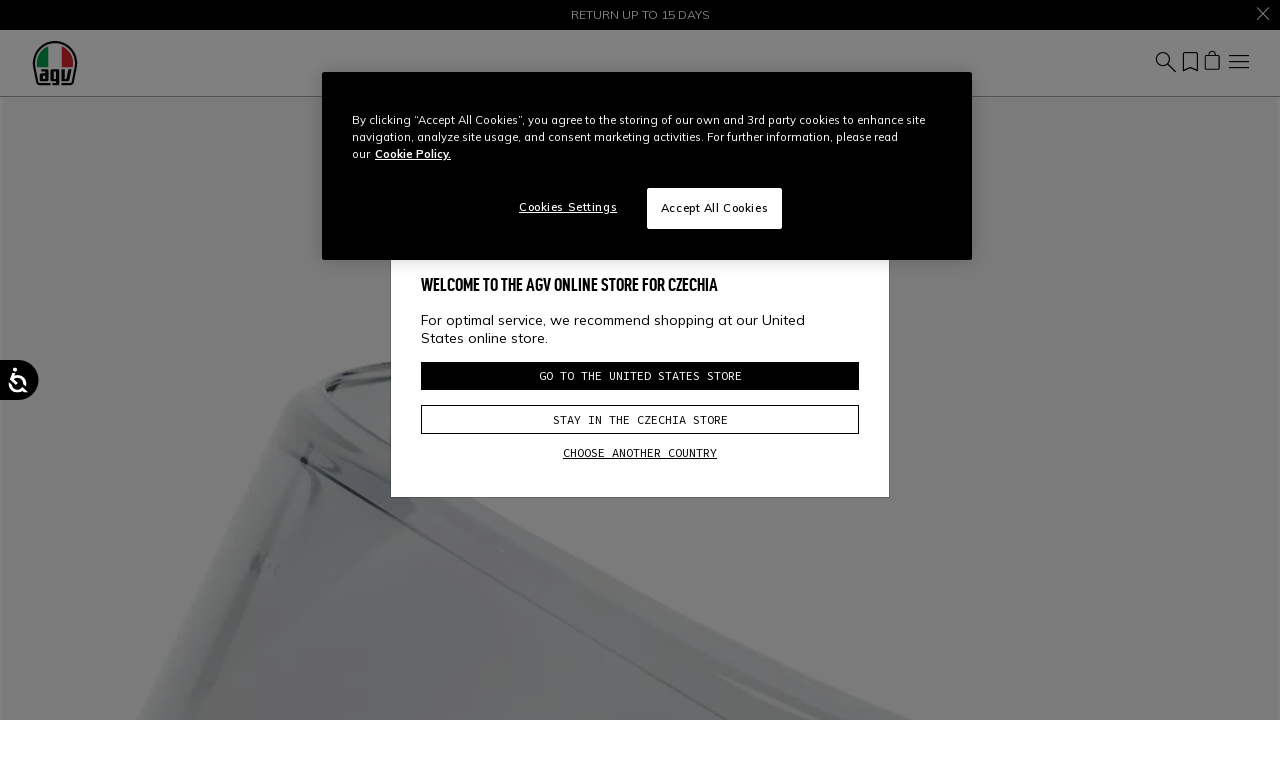

--- FILE ---
content_type: text/html;charset=UTF-8
request_url: https://www.agv.com/cz/en/visor-sportmodular-xxs-l---clear-20KV27B5A9001.html
body_size: 33112
content:
<!DOCTYPE html>
<html lang="en">
<head>
<!--[if gt IE 9]><!-->
<script>//common/scripts.isml</script>
<script defer type="text/javascript" src="/on/demandware.static/Sites-agv-row-Site/-/en_CZ/v1768802702793/js/critical.js"></script>
<script defer type="text/javascript" src="/on/demandware.static/Sites-agv-row-Site/-/en_CZ/v1768802702793/js/main.js"></script>



    




    
        <script defer type="text/javascript" src="/on/demandware.static/Sites-agv-row-Site/-/en_CZ/v1768802702793/js/productDetail.js"></script>
    

    
        <script defer type="text/javascript" src="https://www.google.com/recaptcha/api.js?render=6LdDYcYeAAAAAHCNeEE9q3WNyF8ZtbM7EN1UQ_Dw"></script>
    







<!--<![endif]-->
<meta charset=UTF-8 />

<meta http-equiv="x-ua-compatible" content="ie=edge" />

<meta name="viewport" content="width=device-width, initial-scale=1" />

<title>
    Accessory VISOR SPORTMODULAR (XXS-L) - CLEAR | AGV
</title>

<meta name="description" content="VISOR SPORTMODULAR (XXS-L) - CLEAR. Discover our wide range of full-face, open-face, and modular helmets for your motorcycle. Shop now at Agv.com!" />
<meta name="keywords" content="" />









    
    
        <meta name="robots" content="index, follow" />
    









    <script type="application/ld+json">
        {"@context":"http://schema.org/","@type":"Product","name":"VISOR SPORTMODULAR (XXS-L) - CLEAR","description":"Scratch-resistant shield compatible with the Sportmodular helmet in the sizes XXS, XS, S, M, L. Colour: Clear. Max Pinlock® 120 lens ready.","mpn":"20KV27B5A9001005","sku":"20KV27B5A9001005","image":["https://dainese-cdn.thron.com/delivery/public/image/dainese/a8342e06-98ba-4f50-a92a-8cc3acc2c9cd/px6qct/std/960x960/20KV27B5A9_001_1.png?format=webp&quality=auto-medium"],"offers":{"url":{},"@type":"Offer","priceCurrency":"EUR","price":"93.00","availability":"http://schema.org/InStock"}}
    </script>


<link rel="apple-touch-icon" sizes="180x180" href="/on/demandware.static/Sites-agv-row-Site/-/default/dw1a8dbaaa/images/favicons/apple-touch-icon.png"/>
<link rel="icon" type="image/x-icon" href="/on/demandware.static/Sites-agv-row-Site/-/default/dw55662464/images/favicons/favicon.ico" />
<link rel="icon" type="image/png" href="/on/demandware.static/Sites-agv-row-Site/-/default/dw8b26e634/images/favicons/favicon-196x196.png" sizes="196x196" />
<link rel="icon" type="image/png" href="/on/demandware.static/Sites-agv-row-Site/-/default/dwf5313695/images/favicons/favicon-96x96.png" sizes="96x96" />
<link rel="icon" type="image/png" href="/on/demandware.static/Sites-agv-row-Site/-/default/dwd5b6a6ed/images/favicons/favicon-32x32.png" sizes="32x32" />
<link rel="icon" type="image/png" href="/on/demandware.static/Sites-agv-row-Site/-/default/dw02e30713/images/favicons/favicon-16x16.png" sizes="16x16" />
<link rel="icon" type="image/png" href="/on/demandware.static/Sites-agv-row-Site/-/default/dw99257fce/images/favicons/favicon-128x128.png" sizes="128x128" />
<meta name="msapplication-TileColor" content="#f5f5f5"/>
<meta name="theme-color" content="#ffffff"/>



<link rel="preconnect" href="https://www.googletagmanager.com" />
<link rel="preconnect" href="https://www.google-analytics.com" />
<link rel="preconnect" href="https://dainese-cdn.thron.com" />
<link rel="preconnect" href="https://js.hsforms.net" />
<link rel="preconnect" href="https://www.google.com" />
<link rel="preconnect" href="https://www.gstatic.com" crossorigin="use-credentials" />
<link rel="preconnect" href="https://appleid.cdn-apple.com" crossorigin />





<style>
    /* latin */
    @font-face {
    font-family: 'Mulish';
    font-style: normal;
    font-weight: 200 1000;
    font-display: block;
    src: url(/on/demandware.static/Sites-agv-row-Site/-/default/dw606c611c/font/mulish.woff2) format('woff2');
    unicode-range: U+0000-00FF, U+0131, U+0152-0153, U+02BB-02BC, U+02C6, U+02DA, U+02DC, U+0304, U+0308, U+0329, U+2000-206F, U+20AC, U+2122, U+2191, U+2193, U+2212, U+2215, U+FEFF, U+FFFD;
    }


    /* latin */
    @font-face {
    font-family: 'Source Code Pro';
    font-style: normal;
    font-weight: 200 900;
    font-display: block;
    src: url(/on/demandware.static/Sites-agv-row-Site/-/default/dw0d5169b6/font/sourceCodePro.woff2) format('woff2');
    unicode-range: U+0000-00FF, U+0131, U+0152-0153, U+02BB-02BC, U+02C6, U+02DA, U+02DC, U+0304, U+0308, U+0329, U+2000-206F, U+20AC, U+2122, U+2191, U+2193, U+2212, U+2215, U+FEFF, U+FFFD;
    }

    /* fallback */
    @font-face {
    font-family: 'Material Symbols Outlined';
    font-style: normal;
    font-weight: 200;
    font-display: block;
    src: url(/on/demandware.static/Sites-agv-row-Site/-/default/dw17f08d65/font/materialSymbolsOutlined.woff2) format('woff2');
    }

    .material-symbols-outlined {
    /* stylelint-disable-next-line font-family-no-missing-generic-family-keyword */
    font-family: 'Material Symbols Outlined';
    font-weight: normal;
    font-style: normal;
    font-size: 24px;
    line-height: 1;
    letter-spacing: normal;
    text-transform: none;
    display: inline-block;
    white-space: nowrap;
    word-wrap: normal;
    direction: ltr;
    -webkit-font-feature-settings: 'liga';
    -webkit-font-smoothing: antialiased;
    }
</style>


<link rel="stylesheet"  href="/on/demandware.static/Sites-agv-row-Site/-/en_CZ/v1768802702793/css/critical.css" />
<link rel="stylesheet" href="/on/demandware.static/Sites-agv-row-Site/-/en_CZ/v1768802702793/css/global.css" />

    <link rel="stylesheet" href="/on/demandware.static/Sites-agv-row-Site/-/en_CZ/v1768802702793/css/product/detail.css"  />












    <script>
        var yotpoAppKey = 'AlMqsHBEJKyN51okdzwrsbrHrCZ5scsk1nNkqxO6';
        var yotpoStaticContentURL = 'https://staticw2.yotpo.com/';
        var yotpoURL = yotpoStaticContentURL + yotpoAppKey + '/widget.js';
        (function e() {
            var e = document.createElement("script");
                    e.type = "text/javascript",
                    e.async = true,
                    e.src = yotpoURL;
            var t = document.getElementsByTagName("script")[0];
            t.parentNode.insertBefore(e, t)
        })();
    </script>
    
    





<script defer type="text/javascript" src="/on/demandware.static/Sites-agv-row-Site/-/en_CZ/v1768802702793/js/clientSideEvent.js"></script>







    <script>
       window.dataLayer = window.dataLayer || [];
    </script>
    
        



<script>
    var tempDlValues = '{"event":"pageview","page":{"page_type":"product","page_language":"en","page_status_code":"200","page_country":"CZ","device_type":"d"},"user":{"user_hashed_email":"","user_email":"","user_id":"","user_birthdate":"","user_country":"","user_language":"","user_gender":"","user_status":"not_logged"}}';;
    dataLayer.push(JSON.parse(tempDlValues));
</script>

    
    
        
        <script>(function(w,d,s,l,i){w[l]=w[l]||[];w[l].push({'gtm.start':
        new Date().getTime(),event:'gtm.js'});var f=d.getElementsByTagName(s)[0],
        j=d.createElement(s),dl=l!='dataLayer'?'&l='+l:'';j.async=true;j.src=
        'https://www.googletagmanager.com/gtm.js?id='+i+dl;f.parentNode.insertBefore(j,f);
        })(window,document,'script','dataLayer','GTM-56M3PLF');</script>
        
    

    
    
    
        
        <script>(function(w,d,s,l,i){w[l]=w[l]||[];w[l].push({'gtm.start':
        new Date().getTime(),event:'gtm.js'});var f=d.getElementsByTagName(s)[0],
        j=d.createElement(s),dl=l!='dataLayer'?'&l='+l:'';j.async=true;j.src='https://trckng.agv.com/5trowroxj.js?'+i+dl;f.parentNode.insertBefore(j,f);
        })(window,document,'script','dataLayer','7=aWQ9R1RNLVRCSDRUMjI5&amp;sort=desc');</script>
        
    

    
    

    <script>
        var gtmEventLayer = '{"event":"view_item","view_type":"page","ecommerce":{"currency":"EUR","items":[{"item_id":"20KV27B5A9001005","item_name":"visor sportmodular xxsl  clear","index":0,"item_brand":"agv","item_category":"accessories","item_category2":"visors","item_category3":"","item_list_id":"","item_list_name":"","item_variant":"clear","item_type":"product","price":93,"quantity":1,"item_sku":"20KV27B5A9001","currency":"EUR","net_price":93,"item_promotion":"","discount":"","item_size":"V005","item_availability":"in stock","item_gender":"Unisex","item_age":"","item_isdiscounted":false,"stock_quantity":246,"product_family_id":"85","product_category_id":"300","product_category":"accessories","product_segment_id":"300","product_segment":"general","product_material_id":"50","product_material":"general","helmet_shell_id":"","helmet_shell":"","product_line_id":"02","product_line":"motorcycles helmets"}]}}';
        window.dataLayer.push({ ecommerce: null });
        window.dataLayer.push(JSON.parse(gtmEventLayer));
    </script>




<link id="embeddedMessagingBootstrapStyles" href="https://dainese--quality.sandbox.my.site.com/ESWWithFormPreChat1736765763323/assets/styles/bootstrap.min.css" type="text/css" rel="stylesheet">


<link rel="canonical" href="https://www.agv.com/cz/en/visor-sportmodular-xxs-l---clear-20KV27B5A9001.html" />

<script type="text/javascript">//<!--
/* <![CDATA[ (head-active_data.js) */
var dw = (window.dw || {});
dw.ac = {
    _analytics: null,
    _events: [],
    _category: "",
    _searchData: "",
    _anact: "",
    _anact_nohit_tag: "",
    _analytics_enabled: "true",
    _timeZone: "Europe/Rome",
    _capture: function(configs) {
        if (Object.prototype.toString.call(configs) === "[object Array]") {
            configs.forEach(captureObject);
            return;
        }
        dw.ac._events.push(configs);
    },
	capture: function() { 
		dw.ac._capture(arguments);
		// send to CQ as well:
		if (window.CQuotient) {
			window.CQuotient.trackEventsFromAC(arguments);
		}
	},
    EV_PRD_SEARCHHIT: "searchhit",
    EV_PRD_DETAIL: "detail",
    EV_PRD_RECOMMENDATION: "recommendation",
    EV_PRD_SETPRODUCT: "setproduct",
    applyContext: function(context) {
        if (typeof context === "object" && context.hasOwnProperty("category")) {
        	dw.ac._category = context.category;
        }
        if (typeof context === "object" && context.hasOwnProperty("searchData")) {
        	dw.ac._searchData = context.searchData;
        }
    },
    setDWAnalytics: function(analytics) {
        dw.ac._analytics = analytics;
    },
    eventsIsEmpty: function() {
        return 0 == dw.ac._events.length;
    }
};
/* ]]> */
// -->
</script>
<script type="text/javascript">//<!--
/* <![CDATA[ (head-cquotient.js) */
var CQuotient = window.CQuotient = {};
CQuotient.clientId = 'bbhh-AGV_IT';
CQuotient.realm = 'BKXJ';
CQuotient.siteId = 'agv-row';
CQuotient.instanceType = 'prd';
CQuotient.locale = 'en_CZ';
CQuotient.fbPixelId = '__UNKNOWN__';
CQuotient.activities = [];
CQuotient.cqcid='';
CQuotient.cquid='';
CQuotient.cqeid='';
CQuotient.cqlid='';
CQuotient.apiHost='api.cquotient.com';
/* Turn this on to test against Staging Einstein */
/* CQuotient.useTest= true; */
CQuotient.useTest = ('true' === 'false');
CQuotient.initFromCookies = function () {
	var ca = document.cookie.split(';');
	for(var i=0;i < ca.length;i++) {
	  var c = ca[i];
	  while (c.charAt(0)==' ') c = c.substring(1,c.length);
	  if (c.indexOf('cqcid=') == 0) {
		CQuotient.cqcid=c.substring('cqcid='.length,c.length);
	  } else if (c.indexOf('cquid=') == 0) {
		  var value = c.substring('cquid='.length,c.length);
		  if (value) {
		  	var split_value = value.split("|", 3);
		  	if (split_value.length > 0) {
			  CQuotient.cquid=split_value[0];
		  	}
		  	if (split_value.length > 1) {
			  CQuotient.cqeid=split_value[1];
		  	}
		  	if (split_value.length > 2) {
			  CQuotient.cqlid=split_value[2];
		  	}
		  }
	  }
	}
}
CQuotient.getCQCookieId = function () {
	if(window.CQuotient.cqcid == '')
		window.CQuotient.initFromCookies();
	return window.CQuotient.cqcid;
};
CQuotient.getCQUserId = function () {
	if(window.CQuotient.cquid == '')
		window.CQuotient.initFromCookies();
	return window.CQuotient.cquid;
};
CQuotient.getCQHashedEmail = function () {
	if(window.CQuotient.cqeid == '')
		window.CQuotient.initFromCookies();
	return window.CQuotient.cqeid;
};
CQuotient.getCQHashedLogin = function () {
	if(window.CQuotient.cqlid == '')
		window.CQuotient.initFromCookies();
	return window.CQuotient.cqlid;
};
CQuotient.trackEventsFromAC = function (/* Object or Array */ events) {
try {
	if (Object.prototype.toString.call(events) === "[object Array]") {
		events.forEach(_trackASingleCQEvent);
	} else {
		CQuotient._trackASingleCQEvent(events);
	}
} catch(err) {}
};
CQuotient._trackASingleCQEvent = function ( /* Object */ event) {
	if (event && event.id) {
		if (event.type === dw.ac.EV_PRD_DETAIL) {
			CQuotient.trackViewProduct( {id:'', alt_id: event.id, type: 'raw_sku'} );
		} // not handling the other dw.ac.* events currently
	}
};
CQuotient.trackViewProduct = function(/* Object */ cqParamData){
	var cq_params = {};
	cq_params.cookieId = CQuotient.getCQCookieId();
	cq_params.userId = CQuotient.getCQUserId();
	cq_params.emailId = CQuotient.getCQHashedEmail();
	cq_params.loginId = CQuotient.getCQHashedLogin();
	cq_params.product = cqParamData.product;
	cq_params.realm = cqParamData.realm;
	cq_params.siteId = cqParamData.siteId;
	cq_params.instanceType = cqParamData.instanceType;
	cq_params.locale = CQuotient.locale;
	
	if(CQuotient.sendActivity) {
		CQuotient.sendActivity(CQuotient.clientId, 'viewProduct', cq_params);
	} else {
		CQuotient.activities.push({activityType: 'viewProduct', parameters: cq_params});
	}
};
/* ]]> */
// -->
</script>


    <link rel="alternate" href="https://www.agv.com/at/de/visier-sportmodular-xxs-l---klar-20KV27B5A9001.html" hreflang="de-at"/>

    <link rel="alternate" href="https://www.agv.com/be/fr/visiere-sportmodular-xxs-l---transparente-20KV27B5A9001.html" hreflang="fr-be"/>

    <link rel="alternate" href="https://www.agv.com/ba/en/visor-sportmodular-xxs-l---clear-20KV27B5A9001.html" hreflang="en-ba"/>

    <link rel="alternate" href="https://www.agv.com/bg/en/visor-sportmodular-xxs-l---clear-20KV27B5A9001.html" hreflang="en-bg"/>

    <link rel="alternate" href="https://www.agv.com/ca/en/visor-sportmodular-xxs-l---clear-20KV27B5A9001.html" hreflang="en-ca"/>

    <link rel="alternate" href="https://www.agv.com/ca/fr/visiere-sportmodular-xxs-l---transparente-20KV27B5A9001.html" hreflang="fr-ca"/>

    <link rel="alternate" href="https://www.agv.com/hr/en/visor-sportmodular-xxs-l---clear-20KV27B5A9001.html" hreflang="en-hr"/>

    <link rel="alternate" href="https://www.agv.com/cy/en/visor-sportmodular-xxs-l---clear-20KV27B5A9001.html" hreflang="en-cy"/>

    <link rel="alternate" href="https://www.agv.com/cz/en/visor-sportmodular-xxs-l---clear-20KV27B5A9001.html" hreflang="en-cz"/>

    <link rel="alternate" href="https://www.agv.com/dk/en/visor-sportmodular-xxs-l---clear-20KV27B5A9001.html" hreflang="en-dk"/>

    <link rel="alternate" href="https://www.agv.com/ee/en/visor-sportmodular-xxs-l---clear-20KV27B5A9001.html" hreflang="en-ee"/>

    <link rel="alternate" href="https://www.agv.com/fi/en/visor-sportmodular-xxs-l---clear-20KV27B5A9001.html" hreflang="en-fi"/>

    <link rel="alternate" href="https://www.agv.com/fr/fr/visiere-sportmodular-xxs-l---transparente-20KV27B5A9001.html" hreflang="fr-fr"/>

    <link rel="alternate" href="https://www.agv.com/de/de/visier-sportmodular-xxs-l---klar-20KV27B5A9001.html" hreflang="de-de"/>

    <link rel="alternate" href="https://www.agv.com/gr/en/visor-sportmodular-xxs-l---clear-20KV27B5A9001.html" hreflang="en-gr"/>

    <link rel="alternate" href="https://www.agv.com/hu/en/visor-sportmodular-xxs-l---clear-20KV27B5A9001.html" hreflang="en-hu"/>

    <link rel="alternate" href="https://www.agv.com/is/en/visor-sportmodular-xxs-l---clear-20KV27B5A9001.html" hreflang="en-is"/>

    <link rel="alternate" href="https://www.agv.com/ie/en/visor-sportmodular-xxs-l---clear-20KV27B5A9001.html" hreflang="en-ie"/>

    <link rel="alternate" href="https://www.agv.com/im/en/visor-sportmodular-xxs-l---clear-20KV27B5A9001.html" hreflang="en-im"/>

    <link rel="alternate" href="https://www.agv.com/it/it/visiera-sportmodular-xxs-l---trasparente-20KV27B5A9001.html" hreflang="it-it"/>

    <link rel="alternate" href="https://www.agv.com/kw/en/visor-sportmodular-xxs-l---clear-20KV27B5A9001.html" hreflang="en-kw"/>

    <link rel="alternate" href="https://www.agv.com/lv/en/visor-sportmodular-xxs-l---clear-20KV27B5A9001.html" hreflang="en-lv"/>

    <link rel="alternate" href="https://www.agv.com/li/de/visier-sportmodular-xxs-l---klar-20KV27B5A9001.html" hreflang="de-li"/>

    <link rel="alternate" href="https://www.agv.com/lt/en/visor-sportmodular-xxs-l---clear-20KV27B5A9001.html" hreflang="en-lt"/>

    <link rel="alternate" href="https://www.agv.com/lu/fr/visiere-sportmodular-xxs-l---transparente-20KV27B5A9001.html" hreflang="fr-lu"/>

    <link rel="alternate" href="https://www.agv.com/lu/de/visier-sportmodular-xxs-l---klar-20KV27B5A9001.html" hreflang="de-lu"/>

    <link rel="alternate" href="https://www.agv.com/mt/en/visor-sportmodular-xxs-l---clear-20KV27B5A9001.html" hreflang="en-mt"/>

    <link rel="alternate" href="https://www.agv.com/mc/fr/visiere-sportmodular-xxs-l---transparente-20KV27B5A9001.html" hreflang="fr-mc"/>

    <link rel="alternate" href="https://www.agv.com/nl/en/visor-sportmodular-xxs-l---clear-20KV27B5A9001.html" hreflang="en-nl"/>

    <link rel="alternate" href="https://www.agv.com/pl/en/visor-sportmodular-xxs-l---clear-20KV27B5A9001.html" hreflang="en-pl"/>

    <link rel="alternate" href="https://www.agv.com/pt/en/visor-sportmodular-xxs-l---clear-20KV27B5A9001.html" hreflang="en-pt"/>

    <link rel="alternate" href="https://www.agv.com/ro/en/visor-sportmodular-xxs-l---clear-20KV27B5A9001.html" hreflang="en-ro"/>

    <link rel="alternate" href="https://www.agv.com/sm/it/visiera-sportmodular-xxs-l---trasparente-20KV27B5A9001.html" hreflang="it-sm"/>

    <link rel="alternate" href="https://www.agv.com/rs/en/visor-sportmodular-xxs-l---clear-20KV27B5A9001.html" hreflang="en-rs"/>

    <link rel="alternate" href="https://www.agv.com/sk/en/visor-sportmodular-xxs-l---clear-20KV27B5A9001.html" hreflang="en-sk"/>

    <link rel="alternate" href="https://www.agv.com/si/en/visor-sportmodular-xxs-l---clear-20KV27B5A9001.html" hreflang="en-si"/>

    <link rel="alternate" href="https://www.agv.com/za/en/visor-sportmodular-xxs-l---clear-20KV27B5A9001.html" hreflang="en-za"/>

    <link rel="alternate" href="https://www.agv.com/es/es/pantalla-sportmodular-xxs-l---transparente-20KV27B5A9001.html" hreflang="es-es"/>

    <link rel="alternate" href="https://www.agv.com/se/en/visor-sportmodular-xxs-l---clear-20KV27B5A9001.html" hreflang="en-se"/>

    <link rel="alternate" href="https://www.agv.com/ch/de/visier-sportmodular-xxs-l---klar-20KV27B5A9001.html" hreflang="de-ch"/>

    <link rel="alternate" href="https://www.agv.com/ch/it/visiera-sportmodular-xxs-l---trasparente-20KV27B5A9001.html" hreflang="it-ch"/>

    <link rel="alternate" href="https://www.agv.com/ch/fr/visiere-sportmodular-xxs-l---transparente-20KV27B5A9001.html" hreflang="fr-ch"/>

    <link rel="alternate" href="https://www.agv.com/ae/en/visor-sportmodular-xxs-l---clear-20KV27B5A9001.html" hreflang="en-ae"/>

    <link rel="alternate" href="https://www.agv.com/gb/en/visor-sportmodular-xxs-l---clear-20KV27B5A9001.html" hreflang="en-gb"/>

    <link rel="alternate" href="https://www.agv.com/us/en/visor-sportmodular-xxs-l---clear-20KV27B5A9001.html" hreflang="en-us"/>

    <link rel="alternate" href="https://www.agv.com/us/es/pantalla-sportmodular-xxs-l---transparente-20KV27B5A9001.html" hreflang="es-us"/>

    <link rel="alternate" href="https://www.agv.com/va/it/visiera-sportmodular-xxs-l---trasparente-20KV27B5A9001.html" hreflang="it-va"/>



</head>
<body data-editmode="false">
<a href="#maincontent" class="skip" aria-label="Skip to main content">Skip to main content</a>
<a href="#footercontent" class="skip" aria-label="Skip to footer content">Skip to footer content</a>

<div id="recaptcha-key" data-recaptcha="6LdDYcYeAAAAAHCNeEE9q3WNyF8ZtbM7EN1UQ_Dw"></div>


<div class="page" data-action="Product-Show" data-querystring="pid=20KV27B5A9001">













<header class="fixed-top white">
    <div style="color:#FFF;background:#000"
        class="header-banner slide-up position-relative">
        <div style="color:#FFF" class="container swiper swiper-fade fs-7">
            <div class="swiper-wrapper">
                
	 


	
    
        <div class="content-body swiper-slide">
            FREE DELIVERY FOR ALL ORDERS FROM 120€
        </div>
    
        <div class="content-body swiper-slide">
            RETURN UP TO 15 DAYS
        </div>
    
        <div class="content-body swiper-slide">
            <p><a href="https://www.dainese.com/?cid=dainese-stores" style="text-decoration:none">FREE DELIVERY AND RETURNS AT <u>DAINESE STORES</u></a></p>
        </div>
    
 
	
            </div>
        </div>
        
            <div class="close-button">
                <button style="color:#FFF" type="button" class="btn-close text-reset text-white" aria-label="Close">
                    <span data-icon="close" class=" isicon material-symbols-outlined "></span>
                </button>
            </div>
        

    </div>
    <nav class="navbar navbar-expand-xl px-0 py-2 py-xl-0">
        <div class="container-fluid">
            <a class="logo-home navbar-brand" href="https://www.agv.com/cz/en/" title="AGV Home">
    <img height="50" width="50" class="img-fluid" src="/on/demandware.static/Sites-agv-row-Site/-/default/dw43b8a5cc/images/logo.svg"
        alt="AGV"
        title="AGV" />
</a>
            
                
                















    
    <div class="offcanvas offcanvas-end menu-shop " tabindex="-1" aria-labelledby="menu sop">
        <div class="offcanvas-header border-bottom border-gray">
            <button class="btn-close" type="button" data-bs-dismiss="offcanvas" aria-label="Close">
                <span data-icon="close" class=" isicon material-symbols-outlined "></span>
            </button>
        </div>
        <div class="offcanvas-body d-flex flex-column">
            <ul class="nav navbar-nav mx-xl-auto gap-3 gap-xl-0 py-4 py-xl-0"><li class="nav-item">













    
    <a href="https://www.agv.com/cz/en/full-face/" title="Full Face"
        target="_self" class="dropdown-toggle nav-link d-none d-xl-block justify-content-between align-items-center"
        >
        Full Face
    </a>
    
    <a data-bs-auto-close="outside" data-bs-toggle="dropdown" href="https://www.agv.com/cz/en/full-face/" title="Full Face"
        target="_self" class="dropdown-toggle nav-link d-flex d-xl-none justify-content-between align-items-center"
        >
        Full Face
        
            <span data-icon="chevron_right" class=" isicon material-symbols-outlined  display-inline mx-0 float-end"></span>
        
    </a>



    <ul data-bs-popper="static" class="dropdown-menu megamenu">
        
            <div class="nav-back d-xl-none border-bottom border-gray px-4 py-2 mb-4 d-flex align-items-center">
                <span data-icon="arrow_back" class=" isicon material-symbols-outlined  me-2"></span>
                <span class="display-7">
                    Full Face
                </span>
            </div>
            <li class="container-fluid py-xl-3 bg-white">
                <div class="row">
                    <div class="position-static d-xl-flex gap-1 col-xl-12"><div class="dropdown-submenu flex-grow-1"><div class="experience-region experience-row"></div>
</div><div class="dropdown-submenu flex-grow-1"><div class="experience-region experience-row"></div>
</div><div class="dropdown-submenu flex-grow-1"><div class="experience-region experience-row"><div class="experience-component experience-commerce_menu-submenu-submenu">











<a data-bs-auto-close="outside" data-bs-toggle="dropdown" title="Helmets" href="https://www.agv.com/cz/en/full-face/"
class="dropdown-toggle dropdown-header fw-bold text-decoration-none text-uppercase
pb-4 pb-xl-1 d-flex d-xl-block justify-content-between align-items-center"
aria-haspopup="true" aria-expanded="false"
style="color:#000">
Helmets
<span data-icon="chevron_right" class=" isicon material-symbols-outlined  display-inline d-xl-none mx-0 float-end"></span>
</a>

<div class="dropdown-menu w-100 expanded" aria-hidden="true">
    <div class="nav-back d-xl-none border-bottom border-gray mx-n6 px-4 py-2 mb-4 d-flex align-items-center mx-0 gap-2">
        <span data-icon="arrow_back" class=" isicon material-symbols-outlined "></span>
        <span class="display-7">
            Helmets
        </span>
    </div>
    
    <div class="experience-region experience-subMenuItem"><div class="experience-component experience-commerce_menu-submenu-submenuItem"><a href="https://www.agv.com/cz/en/full-face/pista-gp-rr/" class="dropdown-item "
title="Pista GP RR"

style="color:#000">
Pista GP RR


</a></div><div class="experience-component experience-commerce_menu-submenu-submenuItem"></div><div class="experience-component experience-commerce_menu-submenu-submenuItem"><a href="https://www.agv.com/cz/en/full-face/k1-s/" class="dropdown-item "
title="K1 S"

style="color:#000">
K1 S


</a></div><div class="experience-component experience-commerce_menu-submenu-submenuItem"><a href="https://www.agv.com/cz/en/full-face/k6-s/" class="dropdown-item "
title="K6 S"

style="color:#000">
K6 S


</a></div><div class="experience-component experience-commerce_menu-submenu-submenuItem"><a href="https://www.agv.com/cz/en/full-face/k3/" class="dropdown-item "
title="K3"

style="color:#000">
K3


</a></div><div class="experience-component experience-commerce_menu-submenu-submenuItem"><a href="https://www.agv.com/cz/en/full-face/k7/" class="dropdown-item "
title="K7"

style="color:#000">
K7


</a></div><div class="experience-component experience-commerce_menu-submenu-submenuItem"><a href="https://www.agv.com/cz/en/full-face/ax9/" class="dropdown-item "
title="AX9"

style="color:#000">
AX9


</a></div><div class="experience-component experience-commerce_menu-submenu-submenuItem"><a href="https://www.agv.com/cz/en/full-face/" class="dropdown-item fw-bold"
title="View all"

style="color:#000">
View all


</a></div></div>
    
</div></div></div>
</div><div class="dropdown-submenu flex-grow-1"><div class="experience-region experience-row"><div class="experience-component experience-commerce_menu-submenu-submenu">











<a data-bs-auto-close="outside" data-bs-toggle="dropdown" title="Highlights" href="https://www.agv.com/cz/en/full-face/highlights/"
class="dropdown-toggle dropdown-header fw-bold text-decoration-none text-uppercase
pb-4 pb-xl-1 d-flex d-xl-block justify-content-between align-items-center"
aria-haspopup="true" aria-expanded="false"
style="color:#000">
Highlights
<span data-icon="chevron_right" class=" isicon material-symbols-outlined  display-inline d-xl-none mx-0 float-end"></span>
</a>

<div class="dropdown-menu w-100 expanded" aria-hidden="true">
    <div class="nav-back d-xl-none border-bottom border-gray mx-n6 px-4 py-2 mb-4 d-flex align-items-center mx-0 gap-2">
        <span data-icon="arrow_back" class=" isicon material-symbols-outlined "></span>
        <span class="display-7">
            Highlights
        </span>
    </div>
    
        
        <a href="/cz/en/full-face/highlights/new-in/" id="full_face-highlights-new_in" class="dropdown-item" title="New In" >
        New In
        
            <span class="fw-bold text-uppercase align-text-top menu-item-label">
                
            </span>
        
        
            <div class="bg-red rounded-circle d-inline-block menu-item-dot">
            </div>
        
        </a>

    
        
        <a href="/cz/en/full-face/highlights/replica/" id="full_face-highlights-replica" class="dropdown-item" title="Replica" >
        Replica
        
            <span class="fw-bold text-uppercase align-text-top menu-item-label">
                
            </span>
        
        
        </a>

    
        
        <a href="/cz/en/full-face/highlights/iconic-products/" id="full_face-highlights-iconic_products" class="dropdown-item" title="Iconic Products" >
        Iconic Products
        
            <span class="fw-bold text-uppercase align-text-top menu-item-label">
                
            </span>
        
        
        </a>

    
    <div class="experience-region experience-subMenuItem"><div class="experience-component experience-commerce_menu-submenu-submenuItem"><a href="https://www.agv.com/cz/en/full-face/highlights/valentino-rossi-helmets/" class="dropdown-item "
title="Vale&rsquo;s graphics"

style="color:#000">
Vale&rsquo;s graphics


</a></div></div>
    
        <a href="https://www.agv.com/cz/en/full-face/highlights/"
        class="dropdown-item fw-bold" title="View All"
        >View All</a>
    
</div></div></div>
</div><div class="dropdown-submenu flex-grow-1"><div class="experience-region experience-row"></div>
</div><div class="dropdown-submenu flex-grow-1"><div class="experience-region experience-row"></div>
</div></div>
                </div>
            </li>
        
    </ul>
</li><li class="nav-item">













    
    <a href="https://www.agv.com/cz/en/flip-up/" title="Flip up"
        target="_self" class="dropdown-toggle nav-link d-none d-xl-block justify-content-between align-items-center"
        >
        Flip up
    </a>
    
    <a data-bs-auto-close="outside" data-bs-toggle="dropdown" href="https://www.agv.com/cz/en/flip-up/" title="Flip up"
        target="_self" class="dropdown-toggle nav-link d-flex d-xl-none justify-content-between align-items-center"
        >
        Flip up
        
            <span data-icon="chevron_right" class=" isicon material-symbols-outlined  display-inline mx-0 float-end"></span>
        
    </a>



    <ul data-bs-popper="static" class="dropdown-menu megamenu">
        
            <div class="nav-back d-xl-none border-bottom border-gray px-4 py-2 mb-4 d-flex align-items-center">
                <span data-icon="arrow_back" class=" isicon material-symbols-outlined  me-2"></span>
                <span class="display-7">
                    Flip up
                </span>
            </div>
            <li class="container-fluid py-xl-3 bg-white">
                <div class="row">
                    <div class="position-static d-xl-flex gap-1 col-xl-12"><div class="dropdown-submenu flex-grow-1"><div class="experience-region experience-row"></div>
</div><div class="dropdown-submenu flex-grow-1"><div class="experience-region experience-row"><div class="experience-component experience-commerce_menu-submenu-submenu">











<a data-bs-auto-close="outside" data-bs-toggle="dropdown" title="Helmets" href="https://www.agv.com/cz/en/flip-up/"
class="dropdown-toggle dropdown-header fw-bold text-decoration-none text-uppercase
pb-4 pb-xl-1 d-flex d-xl-block justify-content-between align-items-center"
aria-haspopup="true" aria-expanded="false"
style="color:#000">
Helmets
<span data-icon="chevron_right" class=" isicon material-symbols-outlined  display-inline d-xl-none mx-0 float-end"></span>
</a>

<div class="dropdown-menu w-100 expanded" aria-hidden="true">
    <div class="nav-back d-xl-none border-bottom border-gray mx-n6 px-4 py-2 mb-4 d-flex align-items-center mx-0 gap-2">
        <span data-icon="arrow_back" class=" isicon material-symbols-outlined "></span>
        <span class="display-7">
            Helmets
        </span>
    </div>
    
    <div class="experience-region experience-subMenuItem"><div class="experience-component experience-commerce_menu-submenu-submenuItem"><a href="https://www.agv.com/cz/en/flip-up/tourmodular/" class="dropdown-item "
title="Tourmodular"

style="color:#000">
Tourmodular


</a></div><div class="experience-component experience-commerce_menu-submenu-submenuItem"></div><div class="experience-component experience-commerce_menu-submenu-submenuItem"><a href="https://www.agv.com/cz/en/flip-up/streetmodular/" class="dropdown-item "
title="Streetmodular"

style="color:#000">
Streetmodular


</a></div><div class="experience-component experience-commerce_menu-submenu-submenuItem"><a href="https://www.agv.com/cz/en/flip-up/" class="dropdown-item fw-bold"
title="View all"

style="color:#000">
View all


</a></div></div>
    
</div></div></div>
</div><div class="dropdown-submenu flex-grow-1"><div class="experience-region experience-row"></div>
</div><div class="dropdown-submenu flex-grow-1"><div class="experience-region experience-row"><div class="experience-component experience-commerce_menu-promotionalBanner">











<div class="promotional-banner">
    
        <div class="headline pb-3">
            <span class="display-6 text-primary fw-bold text-uppercase">
                DISCOVER MORE
            </span>
        </div>
    
    <a class="d-xl-block " href="https://www.agv.com/cz/en/tourmodular/tourmodular.html" >

        <figure class="mainbanner-figure mh-100  mb-2">
            
            
                <picture>
                    <img width="330" height="180" loading="lazy" fetchpriority="low" style="--focal-point-x:null;--focal-point-y:null" class="img-fluid mh-100 mw-100 w-md-100 w-xl-auto" src="https://dainese-cdn.thron.com/delivery/public/image/dainese/dd81ace9-3bef-4b2c-8c0f-3628e1161e02/c4bgig/std/400x230/spread-tourmodular?format=webp&amp;quality=auto-medium"
                        alt="" title="" />
                </picture>
            
        </figure>
    </a>
    <div class="subline pb-xl-2">
        
            <a class="display-7 fw-bold text-decoration-none fs-xl-5 fs-md-6 fs-7" href="https://www.agv.com/cz/en/tourmodular/tourmodular.html" >
                To face any journey - Tourmodular
            </a>
        
    </div>
</div></div></div>
</div><div class="dropdown-submenu flex-grow-1"><div class="experience-region experience-row"><div class="experience-component experience-commerce_menu-promotionalBanner">











<div class="promotional-banner">
    
        <div class="d-none d-xl-block pb-xl-3">&nbsp;</div>
    
    <a class="d-xl-block " href="https://www.agv.com/cz/en/streetmodular.html" >

        <figure class="mainbanner-figure mh-100  mb-2">
            
            
                <picture>
                    <img width="330" height="180" loading="lazy" fetchpriority="low" style="--focal-point-x:null;--focal-point-y:null" class="img-fluid mh-100 mw-100 w-md-100 w-xl-auto" src="https://dainese-cdn.thron.com/delivery/public/image/dainese/dcb7d075-caed-4f34-bf5c-a626175e3ebb/oykdjz/std/400x230/header-banner-streetmodular-desktop-1920x680-3?format=webp&amp;quality=auto-medium"
                        alt="" title="" />
                </picture>
            
        </figure>
    </a>
    <div class="subline pb-xl-2">
        
            <a class="display-7 fw-bold text-decoration-none fs-xl-5 fs-md-6 fs-7" href="https://www.agv.com/cz/en/streetmodular.html" >
                For the daily challenges - Streetmodular
            </a>
        
    </div>
</div></div></div>
</div><div class="dropdown-submenu flex-grow-1"><div class="experience-region experience-row"><div class="experience-component experience-commerce_menu-promotionalBanner">











<div class="promotional-banner">
    
        <div class="d-none d-xl-block pb-xl-3">&nbsp;</div>
    
    <a class="d-xl-block " href="https://www.agv.com/cz/en/accessories/communication/" >

        <figure class="mainbanner-figure mh-100  mb-2">
            
            
                <picture>
                    <img width="330" height="180" loading="lazy" fetchpriority="low" style="--focal-point-x:null;--focal-point-y:null" class="img-fluid mh-100 mw-100 w-md-100 w-xl-auto" src="https://dainese-cdn.thron.com/delivery/public/image/dainese/73b8fe67-2d0f-46fe-ac9c-80e40e320a51/bhmatt/std/400x230/tourmodular_img-1080x1080-insyde-2?format=webp&amp;quality=auto-medium"
                        alt="" title="" />
                </picture>
            
        </figure>
    </a>
    <div class="subline pb-xl-2">
        
            <a class="display-7 fw-bold text-decoration-none fs-xl-5 fs-md-6 fs-7" href="https://www.agv.com/cz/en/accessories/communication/" >
                Share you adventure with our Communication Systems
            </a>
        
    </div>
</div></div></div>
</div></div>
                </div>
            </li>
        
    </ul>
</li><li class="nav-item">













    
    <a href="https://www.agv.com/cz/en/open-face/" title="Open-face"
        target="_self" class="dropdown-toggle nav-link d-none d-xl-block justify-content-between align-items-center"
        >
        Open-face
    </a>
    
    <a data-bs-auto-close="outside" data-bs-toggle="dropdown" href="https://www.agv.com/cz/en/open-face/" title="Open-face"
        target="_self" class="dropdown-toggle nav-link d-flex d-xl-none justify-content-between align-items-center"
        >
        Open-face
        
            <span data-icon="chevron_right" class=" isicon material-symbols-outlined  display-inline mx-0 float-end"></span>
        
    </a>



    <ul data-bs-popper="static" class="dropdown-menu megamenu">
        
            <div class="nav-back d-xl-none border-bottom border-gray px-4 py-2 mb-4 d-flex align-items-center">
                <span data-icon="arrow_back" class=" isicon material-symbols-outlined  me-2"></span>
                <span class="display-7">
                    Open-face
                </span>
            </div>
            <li class="container-fluid py-xl-3 bg-white">
                <div class="row">
                    <div class="position-static d-xl-flex gap-1 col-xl-12"><div class="dropdown-submenu flex-grow-1"><div class="experience-region experience-row"></div>
</div><div class="dropdown-submenu flex-grow-1"><div class="experience-region experience-row"><div class="experience-component experience-commerce_menu-submenu-submenu">











<a data-bs-auto-close="outside" data-bs-toggle="dropdown" title="Helmets" href="https://www.agv.com/cz/en/open-face/"
class="dropdown-toggle dropdown-header fw-bold text-decoration-none text-uppercase
pb-4 pb-xl-1 d-flex d-xl-block justify-content-between align-items-center"
aria-haspopup="true" aria-expanded="false"
style="color:#000">
Helmets
<span data-icon="chevron_right" class=" isicon material-symbols-outlined  display-inline d-xl-none mx-0 float-end"></span>
</a>

<div class="dropdown-menu w-100 expanded" aria-hidden="true">
    <div class="nav-back d-xl-none border-bottom border-gray mx-n6 px-4 py-2 mb-4 d-flex align-items-center mx-0 gap-2">
        <span data-icon="arrow_back" class=" isicon material-symbols-outlined "></span>
        <span class="display-7">
            Helmets
        </span>
    </div>
    
    <div class="experience-region experience-subMenuItem"><div class="experience-component experience-commerce_menu-submenu-submenuItem"><a href="https://www.agv.com/cz/en/open-face/eteres/" class="dropdown-item "
title="Eteres"

style="color:#000">
Eteres


</a></div><div class="experience-component experience-commerce_menu-submenu-submenuItem"><a href="https://www.agv.com/cz/en/open-face/irides/" class="dropdown-item "
title="Irides"

style="color:#000">
Irides


</a></div><div class="experience-component experience-commerce_menu-submenu-submenuItem"><a href="https://www.agv.com/cz/en/open-face/k5-jet-evo/" class="dropdown-item "
title="K5 Jet Evo"

style="color:#000">
K5 Jet Evo


</a></div><div class="experience-component experience-commerce_menu-submenu-submenuItem"><a href="https://www.agv.com/cz/en/open-face/fgtr-classic/" class="dropdown-item "
title="Momodesign FGTR Classic"

style="color:#000">
Momodesign FGTR Classic


</a></div><div class="experience-component experience-commerce_menu-submenu-submenuItem"><a href="https://www.agv.com/cz/en/open-face/fgtr-evo/" class="dropdown-item "
title="Momodesign FGTR Evo"

style="color:#000">
Momodesign FGTR Evo


</a></div><div class="experience-component experience-commerce_menu-submenu-submenuItem"><a href="https://www.agv.com/cz/en/open-face/" class="dropdown-item fw-bold"
title="View all"

style="color:#000">
View all


</a></div></div>
    
</div></div></div>
</div><div class="dropdown-submenu flex-grow-1"><div class="experience-region experience-row"></div>
</div><div class="dropdown-submenu flex-grow-1"><div class="experience-region experience-row"><div class="experience-component experience-commerce_menu-promotionalBanner">











<div class="promotional-banner">
    
        <div class="headline pb-3">
            <span class="display-6 text-primary fw-bold text-uppercase">
                DISCOVER MORE
            </span>
        </div>
    
    <a class="d-xl-block " href="https://www.agv.com/cz/en/eteres.html" >

        <figure class="mainbanner-figure mh-100  mb-2">
            
            
                <picture>
                    <img width="330" height="180" loading="lazy" fetchpriority="low" style="--focal-point-x:null;--focal-point-y:null" class="img-fluid mh-100 mw-100 w-md-100 w-xl-auto" src="https://dainese-cdn.thron.com/delivery/public/image/dainese/e92e51ca-276d-43f8-b6d4-05aa7a92fe26/j9qme1/std/400x230/megamen-_banner_550x550_eteres?format=webp&amp;quality=auto-medium"
                        alt="" title="" />
                </picture>
            
        </figure>
    </a>
    <div class="subline pb-xl-2">
        
            <a class="display-7 fw-bold text-decoration-none fs-xl-5 fs-md-6 fs-7" href="https://www.agv.com/cz/en/eteres.html" >
                Eteres
            </a>
        
    </div>
</div></div></div>
</div><div class="dropdown-submenu flex-grow-1"><div class="experience-region experience-row"><div class="experience-component experience-commerce_menu-promotionalBanner">











<div class="promotional-banner">
    
        <div class="d-none d-xl-block pb-xl-3">&nbsp;</div>
    
    <a class="d-xl-block " href="https://www.agv.com/cz/en/irides.html" >

        <figure class="mainbanner-figure mh-100  mb-2">
            
            
                <picture>
                    <img width="330" height="180" loading="lazy" fetchpriority="low" style="--focal-point-x:null;--focal-point-y:null" class="img-fluid mh-100 mw-100 w-md-100 w-xl-auto" src="https://dainese-cdn.thron.com/delivery/public/image/dainese/93dedf85-28d3-4955-8f16-000d07e56580/f09vxw/std/400x230/megamen-_banner_550x550_irides?format=webp&amp;quality=auto-medium"
                        alt="" title="" />
                </picture>
            
        </figure>
    </a>
    <div class="subline pb-xl-2">
        
            <a class="display-7 fw-bold text-decoration-none fs-xl-5 fs-md-6 fs-7" href="https://www.agv.com/cz/en/irides.html" >
                Irides
            </a>
        
    </div>
</div></div></div>
</div><div class="dropdown-submenu flex-grow-1"><div class="experience-region experience-row"><div class="experience-component experience-commerce_menu-promotionalBanner">











<div class="promotional-banner">
    
        <div class="d-none d-xl-block pb-xl-3">&nbsp;</div>
    
    <a class="d-xl-block " href="https://www.agv.com/cz/en/k5-jet-evo.html" >

        <figure class="mainbanner-figure mh-100  mb-2">
            
            
                <picture>
                    <img width="330" height="180" loading="lazy" fetchpriority="low" style="--focal-point-x:null;--focal-point-y:null" class="img-fluid mh-100 mw-100 w-md-100 w-xl-auto" src="https://dainese-cdn.thron.com/delivery/public/image/dainese/dc2e9cee-b112-4b4f-9693-2675b4b8cd04/mkjtty/std/400x230/megamen-_banner_550x550_k5_jetevo?format=webp&amp;quality=auto-medium"
                        alt="" title="" />
                </picture>
            
        </figure>
    </a>
    <div class="subline pb-xl-2">
        
            <a class="display-7 fw-bold text-decoration-none fs-xl-5 fs-md-6 fs-7" href="https://www.agv.com/cz/en/k5-jet-evo.html" >
                K5 Jet Evo
            </a>
        
    </div>
</div></div></div>
</div></div>
                </div>
            </li>
        
    </ul>
</li><li class="nav-item">













    <a href="https://www.agv.com/cz/en/riding-style/" title="Riding Style" target="_self"
        class="dropdown-toggle nav-link d-flex d-xl-block justify-content-between align-items-center" >
        Riding Style
        
            <span data-icon="chevron_right" class=" isicon material-symbols-outlined  display-inline d-xl-none mx-0 float-end opacity-0"></span>
        
    </a>


</li><li class="nav-item">













    
    <a href="https://www.agv.com/cz/en/accessories/" title="Accessories"
        target="_self" class="dropdown-toggle nav-link d-none d-xl-block justify-content-between align-items-center"
        >
        Accessories
    </a>
    
    <a data-bs-auto-close="outside" data-bs-toggle="dropdown" href="https://www.agv.com/cz/en/accessories/" title="Accessories"
        target="_self" class="dropdown-toggle nav-link d-flex d-xl-none justify-content-between align-items-center"
        >
        Accessories
        
            <span data-icon="chevron_right" class=" isicon material-symbols-outlined  display-inline mx-0 float-end"></span>
        
    </a>



    <ul data-bs-popper="static" class="dropdown-menu megamenu">
        
            <div class="nav-back d-xl-none border-bottom border-gray px-4 py-2 mb-4 d-flex align-items-center">
                <span data-icon="arrow_back" class=" isicon material-symbols-outlined  me-2"></span>
                <span class="display-7">
                    Accessories
                </span>
            </div>
            <li class="container-fluid py-xl-3 bg-white">
                <div class="row">
                    <div class="position-static d-xl-flex gap-1 col-xl-10"><div class="dropdown-submenu flex-grow-1"><div class="experience-region experience-row"></div>
</div><div class="dropdown-submenu flex-grow-1"><div class="experience-region experience-row"></div>
</div><div class="dropdown-submenu flex-grow-1"><div class="experience-region experience-row"><div class="experience-component experience-commerce_menu-submenu-submenu">











<a data-bs-auto-close="outside" data-bs-toggle="dropdown" title="By Category" href="javascript:void(0);"
class="dropdown-toggle dropdown-header fw-bold text-decoration-none text-uppercase
pb-4 pb-xl-1 d-flex d-xl-block justify-content-between align-items-center"
aria-haspopup="true" aria-expanded="false"
style="color:#000">
By Category
<span data-icon="chevron_right" class=" isicon material-symbols-outlined  display-inline d-xl-none mx-0 float-end"></span>
</a>

<div class="dropdown-menu w-100 expanded" aria-hidden="true">
    <div class="nav-back d-xl-none border-bottom border-gray mx-n6 px-4 py-2 mb-4 d-flex align-items-center mx-0 gap-2">
        <span data-icon="arrow_back" class=" isicon material-symbols-outlined "></span>
        <span class="display-7">
            By Category
        </span>
    </div>
    
    <div class="experience-region experience-subMenuItem"><div class="experience-component experience-commerce_menu-submenu-submenuItem"><a href="https://www.agv.com/cz/en/accessories/visors/" class="dropdown-item "
title="Visors"

style="color:#000">
Visors


</a></div><div class="experience-component experience-commerce_menu-submenu-submenuItem"><a href="https://www.agv.com/cz/en/accessories/ratchet-kits/" class="dropdown-item "
title="Ratchet Kits"

style="color:#000">
Ratchet Kits


</a></div><div class="experience-component experience-commerce_menu-submenu-submenuItem"><a href="https://www.agv.com/cz/en/accessories/breath-deflectors/" class="dropdown-item "
title="Breath Deflectors"

style="color:#000">
Breath Deflectors


</a></div><div class="experience-component experience-commerce_menu-submenu-submenuItem"><a href="https://www.agv.com/cz/en/accessories/wind-protectors/" class="dropdown-item "
title="Wind Protectors"

style="color:#000">
Wind Protectors


</a></div><div class="experience-component experience-commerce_menu-submenu-submenuItem"><a href="https://www.agv.com/cz/en/accessories/communication/" class="dropdown-item "
title="Communication System"

style="color:#000">
Communication System


</a></div><div class="experience-component experience-commerce_menu-submenu-submenuItem"><a href="https://www.agv.com/cz/en/accessories/interiors/" class="dropdown-item "
title="Interiors"

style="color:#000">
Interiors


</a></div><div class="experience-component experience-commerce_menu-submenu-submenuItem"><a href="https://www.agv.com/cz/en/accessories/essentials/" class="dropdown-item "
title="Essentials"

style="color:#000">
Essentials


</a></div><div class="experience-component experience-commerce_menu-submenu-submenuItem"></div></div>
    
</div></div></div>
</div><div class="dropdown-submenu flex-grow-1"><div class="experience-region experience-row"><div class="experience-component experience-commerce_menu-submenu-submenu">











<a data-bs-auto-close="outside" data-bs-toggle="dropdown" title="By Helmet" href="javascript:void(0);"
class="dropdown-toggle dropdown-header fw-bold text-decoration-none text-uppercase
pb-4 pb-xl-1 d-flex d-xl-block justify-content-between align-items-center"
aria-haspopup="true" aria-expanded="false"
style="color:#000">
By Helmet
<span data-icon="chevron_right" class=" isicon material-symbols-outlined  display-inline d-xl-none mx-0 float-end"></span>
</a>

<div class="dropdown-menu w-100 expanded" aria-hidden="true">
    <div class="nav-back d-xl-none border-bottom border-gray mx-n6 px-4 py-2 mb-4 d-flex align-items-center mx-0 gap-2">
        <span data-icon="arrow_back" class=" isicon material-symbols-outlined "></span>
        <span class="display-7">
            By Helmet
        </span>
    </div>
    
    <div class="experience-region experience-subMenuItem"><div class="experience-component experience-commerce_menu-submenu-submenuItem"><a href="https://www.agv.com/cz/en/accessories/pista-gp-rr/" class="dropdown-item "
title="Pista GP RR"

style="color:#000">
Pista GP RR


</a></div><div class="experience-component experience-commerce_menu-submenu-submenuItem"><a href="https://www.agv.com/cz/en/accessories/k6-s/" class="dropdown-item "
title="K6 S"

style="color:#000">
K6 S


</a></div><div class="experience-component experience-commerce_menu-submenu-submenuItem"><a href="https://www.agv.com/cz/en/accessories/k3/" class="dropdown-item "
title="K3"

style="color:#000">
K3


</a></div><div class="experience-component experience-commerce_menu-submenu-submenuItem"><a href="https://www.agv.com/cz/en/accessories/k1-s/" class="dropdown-item "
title="K1 S"

style="color:#000">
K1 S


</a></div><div class="experience-component experience-commerce_menu-submenu-submenuItem"><a href="https://www.agv.com/cz/en/accessories/k7/" class="dropdown-item "
title="K7"

style="color:#000">
K7


</a></div><div class="experience-component experience-commerce_menu-submenu-submenuItem"><a href="https://www.agv.com/cz/en/accessories/ax9/" class="dropdown-item "
title="AX9"

style="color:#000">
AX9


</a></div><div class="experience-component experience-commerce_menu-submenu-submenuItem"><a href="https://www.agv.com/cz/en/accessories/tourmodular/" class="dropdown-item "
title="Tourmodular"

style="color:#000">
Tourmodular


</a></div><div class="experience-component experience-commerce_menu-submenu-submenuItem"><a href="https://www.agv.com/cz/en/accessories/sportmodular/" class="dropdown-item "
title="Sportmodular"

style="color:#000">
Sportmodular


</a></div><div class="experience-component experience-commerce_menu-submenu-submenuItem"><a href="https://www.agv.com/cz/en/accessories/streetmodular/" class="dropdown-item "
title="Streetmodular"

style="color:#000">
Streetmodular


</a></div><div class="experience-component experience-commerce_menu-submenu-submenuItem"><a href="https://www.agv.com/cz/en/accessories/k5-jet-evo/" class="dropdown-item "
title="K5 Jet Evo"

style="color:#000">
K5 Jet Evo


</a></div><div class="experience-component experience-commerce_menu-submenu-submenuItem"><a href="https://www.agv.com/cz/en/accessories/eteres/" class="dropdown-item "
title="Eteres"

style="color:#000">
Eteres


</a></div><div class="experience-component experience-commerce_menu-submenu-submenuItem"><a href="https://www.agv.com/cz/en/accessories/irides/" class="dropdown-item "
title="Irides"

style="color:#000">
Irides


</a></div><div class="experience-component experience-commerce_menu-submenu-submenuItem"><a href="https://www.agv.com/cz/en/accessories/other-models/" class="dropdown-item "
title="Other models"

style="color:#000">
Other models


</a></div><div class="experience-component experience-commerce_menu-submenu-submenuItem"></div></div>
    
</div></div></div>
</div><div class="dropdown-submenu flex-grow-1"><div class="experience-region experience-row"><div class="experience-component experience-commerce_menu-promotionalBanner">











<div class="promotional-banner">
    
        <div class="headline pb-3">
            <span class="display-6 text-primary fw-bold text-uppercase">
                NEW IN
            </span>
        </div>
    
    <a class="d-xl-block " href="https://www.agv.com/cz/en/visor-photocromic-k6-s-k6---mplk---adaptive-20KV32M1N156M.html" >

        <figure class="mainbanner-figure mh-100  mb-2">
            
            
                <picture>
                    <img width="330" height="180" loading="lazy" fetchpriority="low" style="--focal-point-x:null;--focal-point-y:null" class="img-fluid mh-100 mw-100 w-md-100 w-xl-auto" src="https://dainese-cdn.thron.com/delivery/public/image/dainese/94ccf139-3293-4078-a0c0-0f3ebe8e41df/0osotr/std/400x230/box_dem_1080x1080_visiera_fotocromatica_1?format=webp&amp;quality=auto-medium"
                        alt="" title="" />
                </picture>
            
        </figure>
    </a>
    <div class="subline pb-xl-2">
        
            <a class="display-7 fw-bold text-decoration-none fs-xl-5 fs-md-6 fs-7" href="https://www.agv.com/cz/en/visor-photocromic-k6-s-k6---mplk---adaptive-20KV32M1N156M.html" >
                The new Visor Photocromic - Adaptive
            </a>
        
    </div>
</div></div></div>
</div></div>
                </div>
            </li>
        
    </ul>
</li><li class="nav-item">













    <a href="https://www.agv.com/cz/en/services.html" title="Services" target="_self"
        class="dropdown-toggle nav-link d-flex d-xl-block justify-content-between align-items-center" >
        Services
        
            <span data-icon="chevron_right" class=" isicon material-symbols-outlined  display-inline d-xl-none mx-0 float-end opacity-0"></span>
        
    </a>


</li><li class="nav-item">













    <a href="https://www.agv.com/cz/en/outlet/" title="Outlet" target="_self"
        class="dropdown-toggle nav-link d-flex d-xl-block justify-content-between align-items-center" >
        Outlet
        
            <span data-icon="chevron_right" class=" isicon material-symbols-outlined  display-inline d-xl-none mx-0 float-end opacity-0"></span>
        
    </a>


</li><li class="nav-item">













    
    <a href="javascript:void(0)" title="AGV World"
        target="_self" class="dropdown-toggle nav-link d-none d-xl-block justify-content-between align-items-center"
        >
        AGV World
    </a>
    
    <a data-bs-auto-close="outside" data-bs-toggle="dropdown" href="javascript:void(0)" title="AGV World"
        target="_self" class="dropdown-toggle nav-link d-flex d-xl-none justify-content-between align-items-center"
        >
        AGV World
        
            <span data-icon="chevron_right" class=" isicon material-symbols-outlined  display-inline mx-0 float-end"></span>
        
    </a>



    <ul data-bs-popper="static" class="dropdown-menu megamenu">
        
            <div class="nav-back d-xl-none border-bottom border-gray px-4 py-2 mb-4 d-flex align-items-center">
                <span data-icon="arrow_back" class=" isicon material-symbols-outlined  me-2"></span>
                <span class="display-7">
                    AGV World
                </span>
            </div>
            <li class="container-fluid py-xl-3 bg-white">
                <div class="row">
                    <div class="position-static d-xl-flex gap-1 col-xl-12"><div class="dropdown-submenu flex-grow-1"><div class="experience-region experience-row"></div>
</div><div class="dropdown-submenu flex-grow-1"><div class="experience-region experience-row"><div class="experience-component experience-commerce_menu-promotionalBanner">











<div class="promotional-banner">
    
        <div class="headline pb-3">
            <span class="display-6 text-primary fw-bold text-uppercase">
                ABOUT
            </span>
        </div>
    
    <a class="d-xl-block " href="https://www.agv.com/cz/en/extreme-safety.html" >

        <figure class="mainbanner-figure mh-100  mb-2">
            
            
                <picture>
                    <img width="330" height="180" loading="lazy" fetchpriority="low" style="--focal-point-x:null;--focal-point-y:null" class="img-fluid mh-100 mw-100 w-md-100 w-xl-auto" src="https://dainese-cdn.thron.com/delivery/public/image/dainese/e63af543-b522-4340-beeb-7184d707a79d/yfvmhh/std/400x280/homepage-banner_1920x680_agv?format=webp&amp;quality=auto-medium"
                        alt="" title="" />
                </picture>
            
        </figure>
    </a>
    <div class="subline pb-xl-2">
        
            <a class="display-7 fw-bold text-decoration-none fs-xl-5 fs-md-6 fs-7" href="https://www.agv.com/cz/en/extreme-safety.html" >
                Extreme Safety
            </a>
        
    </div>
</div></div></div>
</div><div class="dropdown-submenu flex-grow-1"><div class="experience-region experience-row"><div class="experience-component experience-commerce_menu-promotionalBanner">











<div class="promotional-banner">
    
        <div class="d-none d-xl-block pb-xl-3">&nbsp;</div>
    
    <a class="d-xl-block " href="https://www.agv.com/cz/en/history.html" >

        <figure class="mainbanner-figure mh-100  mb-2">
            
            
                <picture>
                    <img width="330" height="180" loading="lazy" fetchpriority="low" style="--focal-point-x:null;--focal-point-y:null" class="img-fluid mh-100 mw-100 w-md-100 w-xl-auto" src="https://dainese-cdn.thron.com/delivery/public/image/dainese/950e3265-4f10-43c4-91e4-7e9c6fee6517/mnt57o/std/400x280/4_agv-e-la-prima-azienda-a-usare-le-corse-come-spazi-pubblicitari?format=auto&amp;quality=60?format=webp&amp;quality=auto-medium"
                        alt="" title="" />
                </picture>
            
        </figure>
    </a>
    <div class="subline pb-xl-2">
        
            <a class="display-7 fw-bold text-decoration-none fs-xl-5 fs-md-6 fs-7" href="https://www.agv.com/cz/en/history.html" >
                History
            </a>
        
    </div>
</div></div></div>
</div><div class="dropdown-submenu flex-grow-1"><div class="experience-region experience-row"><div class="experience-component experience-commerce_menu-promotionalBanner">











<div class="promotional-banner">
    
        <div class="d-none d-xl-block pb-xl-3">&nbsp;</div>
    
    <a class="d-xl-block " href="https://www.agv.com/cz/en/about-us.html" >

        <figure class="mainbanner-figure mh-100  mb-2">
            
            
                <picture>
                    <img width="330" height="180" loading="lazy" fetchpriority="low" style="--focal-point-x:null;--focal-point-y:null" class="img-fluid mh-100 mw-100 w-md-100 w-xl-auto" src="https://dainese-cdn.thron.com/delivery/public/image/dainese/9cc6982e-41dc-4168-93f8-91a20ab2bb61/t5wjyh/std/400x280/home_banner_about-us"
                        alt="" title="" />
                </picture>
            
        </figure>
    </a>
    <div class="subline pb-xl-2">
        
            <a class="display-7 fw-bold text-decoration-none fs-xl-5 fs-md-6 fs-7" href="https://www.agv.com/cz/en/about-us.html" >
                About Us

            </a>
        
    </div>
</div></div></div>
</div><div class="dropdown-submenu flex-grow-1"><div class="experience-region experience-row"><div class="experience-component experience-commerce_menu-promotionalBanner">











<div class="promotional-banner">
    
        <div class="d-none d-xl-block pb-xl-3">&nbsp;</div>
    
    <a class="d-xl-block " href="https://www.dainesearchivio.com/en/" target='_blank' rel='noopener noreferrer'>

        <figure class="mainbanner-figure mh-100  mb-2">
            
            
                <picture>
                    <img width="330" height="180" loading="lazy" fetchpriority="low" style="--focal-point-x:null;--focal-point-y:null" class="img-fluid mh-100 mw-100 w-md-100 w-xl-auto" src="https://dainese-cdn.thron.com/delivery/public/image/dainese/eedefafb-b033-4a21-bbd5-ce3c4c019a06/vwnbtw/std/400x280/banner-dar-archivio-1920x600?format=webp&amp;quality=auto-medium"
                        alt="" title="" />
                </picture>
            
        </figure>
    </a>
    <div class="subline pb-xl-2">
        
            <a class="display-7 fw-bold text-decoration-none fs-xl-5 fs-md-6 fs-7" href="https://www.dainesearchivio.com/en/" target='_blank' rel='noopener noreferrer'>
                Dainese ARchivio
            </a>
        
    </div>
</div></div></div>
</div><div class="dropdown-submenu flex-grow-1"><div class="experience-region experience-row"><div class="experience-component experience-commerce_menu-promotionalBanner">











<div class="promotional-banner">
    
        <div class="d-none d-xl-block pb-xl-3">&nbsp;</div>
    
    <a class="d-xl-block " href="https://www.dainese.com/?fdid=sb" target='_blank' rel='noopener noreferrer'>

        <figure class="mainbanner-figure mh-100  mb-2">
            
            
                <picture>
                    <img width="330" height="180" loading="lazy" fetchpriority="low" style="--focal-point-x:null;--focal-point-y:null" class="img-fluid mh-100 mw-100 w-md-100 w-xl-auto" src="https://dainese-cdn.thron.com/delivery/public/image/dainese/079f97c8-af48-4023-b9d8-94f364a7fa6f/d2jj4m/std/400x280/homepage-journal-desktop?format=webp&amp;quality=auto-medium"
                        alt="" title="" />
                </picture>
            
        </figure>
    </a>
    <div class="subline pb-xl-2">
        
            <a class="display-7 fw-bold text-decoration-none fs-xl-5 fs-md-6 fs-7" href="https://www.dainese.com/?fdid=sb" target='_blank' rel='noopener noreferrer'>
                Journal
            </a>
        
    </div>
</div></div></div>
</div></div>
                </div>
            </li>
        
    </ul>
</li></ul>
            <div class="flex-grow-1 d-flex d-xl-none">
                <div class="align-self-end w-100 pb-3 gap-3 d-flex flex-column">
                    <hr class="py-3 mx-n4" />
                    <div class="nav-item">
                        










<div class="header-account-menu-wrapper">
    
        
            <a class="d-flex text-decoration-none align-items-center gap-1 fs-6 account-picker" type="button"
                data-bs-toggle="offcanvas" data-bs-target="#accountCanvas" href="https://www.agv.com/cz/en/login/"
                aria-controls="navbar" data-href="https://www.agv.com/cz/en/login/?canvas=true" aria-expanded="false"
                aria-label="My Account"
                title="My Account">
                <span data-icon="person" class=" isicon material-symbols-outlined "></span>
                My Account
            </a>
        
    
    
</div>
                    </div>
                    <div class="nav-item">
                        <a rel="noindex nofollow" class="d-flex text-decoration-none align-items-center gap-1 fs-6"
                            title="Wishlist"
                            href="https://www.agv.com/cz/en/wishlist/">
                            <span data-icon="bookmark" class=" isicon material-symbols-outlined "></span>
                            Wishlist

                        </a>
                    </div>
                    












    
        <div class="nav-item">
            <a class="d-flex text-decoration-none align-items-center gap-1 fs-6"
                href="https://www.agv.com/on/demandware.store/Sites-agv-row-Site/en_CZ/ContactUs-Landing" title="Customer Service">
                <span data-icon="call" class=" isicon material-symbols-outlined "></span>
                Customer Service
            </a>
        </div>
    


                    












  <div class="nav-item">
    <a class="d-flex text-decoration-none align-items-center gap-1 fs-6"
        title="Track order or create return"
        href="/cz/en/findorder/">
        <span data-icon="package_2" class=" isicon material-symbols-outlined "></span>
        Track order or create return
    </a>
  </div>

                </div>
            </div>
        </div>
    </div>


            

            <div class="menu-tools d-flex gap-xl-2 gap-3 ">
                












    
        <a aria-label="Customer Service" class="d-none d-xl-inline-block" href="https://www.agv.com/on/demandware.store/Sites-agv-row-Site/en_CZ/ContactUs-Landing">
            <span data-icon="call" class=" isicon material-symbols-outlined "></span>
        </a>
    


                <a aria-label="Search (keywords,etc)" data-bs-toggle="offcanvas" data-bs-target="#offcanvasSearch" aria-controls="offcanvasSearch"
                    class="d-inline search-opener" href="#">
                    <span data-icon="search" class=" isicon material-symbols-outlined "></span>
                </a>
                










<div class="header-account-menu-wrapper">
    
        
            <a class="d-none d-xl-inline-block account-picker" type="button" data-bs-toggle="offcanvas"
                data-bs-target="#accountCanvas" href="https://www.agv.com/cz/en/login/" aria-controls="navbar"
                data-href="https://www.agv.com/cz/en/login/?canvas=true" aria-expanded="false"
                aria-label="My Account"
                title="My Account">
                <span data-icon="person" class=" isicon material-symbols-outlined "></span>
            </a>
        
    
    
</div>
                










<a class="header-wishlist" href="https://www.agv.com/cz/en/wishlist/"
    title="Wishlist">
    <span data-icon="bookmark" class=" isicon material-symbols-outlined "></span>
</a>
                
    <a href="https://www.agv.com/cz/en/cart/" class="minicart d-inline cart-empty"
        data-bs-toggle="offcanvas" data-bs-target="#minicart" aria-controls="minicart"
        data-action-url="/on/demandware.store/Sites-agv-row-Site/en_CZ/Cart-MiniCartShow"
        title="Your shopping bag">
        <span class=" basket-icon d-block position-relative">
            <span class="position-absolute start-0 text-center w-100 minicart-quantity">
                0
            </span>
        </span>
    </a>


                <button class="navbar-toggler" type="button" data-bs-toggle="offcanvas" data-bs-target=".menu-shop"
                    aria-controls="navbar" aria-expanded="false" aria-label="Toggle navigation">
                    <span data-icon="menu" class=" isicon material-symbols-outlined "></span>
                </button>

            </div>
        </div>
    </nav>
</header>


<div class="offcanvas offcanvas-top" tabindex="-1" id="offcanvasSearch" aria-labelledby="offcanvasSearchLabel">
    <div class="offcanvas-header d-xl-none px-md-6 px-4 py-0">

        <button type="button" class="btn-close text-reset pt-5 pb-1" data-bs-dismiss="offcanvas" aria-label="Close">
            <span data-icon="close" class=" isicon material-symbols-outlined "></span>
        </button>
    </div>
    <div class="offcanvas-body px-4 px-md-6 px-xl-8 overflow-hidden">
        <div class="site-search">
            <form data-minterms="2.0" role="search" action="/cz/en/search/" method="get" name="simpleSearch">
                <div class="input-group">
                    <div class="input-group-prepend fake-submit">
                        <span class="input-group-text border-top-0 border-end-0 border-start-0 h-100 bg-white ps-0">
                            <span data-icon="search" class=" isicon material-symbols-outlined "></span></span>
                    </div>
                    <input class="form-control search-field border-top-0 border-end-0 border-start-0 ps-0" type="text"
                        name="q" value="" placeholder="Search (keywords,etc)"
                        role="combobox" aria-describedby="search-assistive-text" aria-haspopup="listbox"
                        aria-owns="search-results" aria-expanded="false" aria-autocomplete="list"
                        aria-activedescendant="" aria-controls="search-results"
                        aria-label="Enter Keyword or Item No." autocomplete="off" />
                    <div
                        class="input-group-append d-flex align-items-center border-top-0 border-end-0 border-start-0 border">
                        <span class="d-xl-none input-group-text input-group-text border-0 h-100 bg-transparent text-asphalt-grey text-decoration-underline clear-mobile fs-7 pe-0 d-none">Clear</span>
                        <span data-icon="close" class=" isicon material-symbols-outlined  clear d-none d-xl-block cursor-pointer"></span>
                    </div>
                </div>
                <div class="suggestions-wrapper" data-url="/on/demandware.store/Sites-agv-row-Site/en_CZ/SearchServices-GetSuggestions?q=">
                    <div class="suggestions-grid">
                        <div class="col-list">
                            
	 


	<div class="html-slot-container">
    
        
            <div class="title">Popular Categories</div>

<ul>
	<li><a href="https://www.agv.com/cz/en/full-face/pista-gp-rr/">Helmets: Pista GP RR</a></li>
	<li><a href="https://www.agv.com/cz/en/full-face/k1-s/">Helmets: K1 S</a></li>
	<li><a href="https://www.agv.com/cz/en/accessories/">Accessories</a></li>
</ul>

<div class="title">Suggested Categories</div>

<ul>
	<li><a href="https://www.agv.com/cz/en/full-face/highlights/new-in/">Full Face: new in</a></li>
	<li><a href="https://www.agv.com/cz/en/accessories/visors/">Accessories: visors</a></li>
	<li><a href="https://www.agv.com/cz/en/outlet/">Outlet</a></li>
</ul>
        
    
</div>
 
	
                        </div>
                        <div class="col-products">
                            
	 


	


    

<div data-gtm-view-event class="fullpage-product-carousel py-md-4 py-3">
    
    <div class="swiper" data-swiper='{&quot;slidesPerView&quot;:2.3,&quot;spaceBetween&quot;:4,&quot;a11y&quot;:{&quot;containerMessage&quot;:&quot;Product Carousel&quot;},&quot;breakpoints&quot;:{&quot;768&quot;:{&quot;slidesPerView&quot;:3.8},&quot;1440&quot;:{&quot;slidesPerView&quot;:4}}}'>
        <div class="swiper-wrapper">
            
                <!-- CQuotient Activity Tracking (viewReco-cquotient.js) -->
<script type="text/javascript">//<!--
/* <![CDATA[ */
(function(){
try {
	if(window.CQuotient) {
		var cq_params = {};
		cq_params.cookieId = window.CQuotient.getCQCookieId();
		cq_params.userId = window.CQuotient.getCQUserId();
		cq_params.emailId = CQuotient.getCQHashedEmail();
		cq_params.loginId = CQuotient.getCQHashedLogin();
		cq_params.accumulate = true;
		cq_params.products = [{
			id: '2118381001026',
			sku: '',
			type: '',
			alt_id: ''
		}];
		cq_params.recommenderName = '__UNDEFINED__';
		cq_params.realm = "BKXJ";
		cq_params.siteId = "agv-row";
		cq_params.instanceType = "prd";
		cq_params.locale = window.CQuotient.locale;
		cq_params.slotId = '';
		cq_params.slotConfigId = '';
		cq_params.slotConfigTemplate = '';
		if(window.CQuotient.sendActivity)
			window.CQuotient.sendActivity( CQuotient.clientId, 'viewReco', cq_params );
		else
			window.CQuotient.activities.push( {activityType: 'viewReco', parameters: cq_params} );
	}
} catch(err) {}
})();
/* ]]> */
// -->
</script>
<script type="text/javascript">//<!--
/* <![CDATA[ (viewProduct-active_data.js) */
dw.ac._capture({id: "2118381001026", type: "recommendation"});
/* ]]> */
// -->
</script>
                    <div class="swiper-slide">
                        

<div class="product" data-pid="2118381001026">
    <div class="product-tile d-flex h-100 flex-column">
    <!-- dwMarker="product" dwContentID="6e9afc5e280ef65e29e3d613b7" -->
    
<div class="image-container position-relative">
    
        <div class="swiper" >
            <div data-gtm-click-event="{&quot;event&quot;:&quot;select_item&quot;,&quot;ecommerce&quot;:{&quot;currency&quot;:&quot;EUR&quot;,&quot;items&quot;:[{&quot;item_id&quot;:&quot;2118381001026&quot;,&quot;item_name&quot;:&quot;k3 syth matt blackyellow fluo  motorbike full face helmet e2206&quot;,&quot;index&quot;:0,&quot;item_brand&quot;:&quot;agv&quot;,&quot;item_category&quot;:&quot;fullface&quot;,&quot;item_category2&quot;:&quot;k3&quot;,&quot;item_category3&quot;:&quot;&quot;,&quot;item_list_id&quot;:&quot;related products&quot;,&quot;item_list_name&quot;:&quot;related products&quot;,&quot;item_variant&quot;:&quot;syth matt blackyellow fluo&quot;,&quot;item_type&quot;:&quot;product&quot;,&quot;price&quot;:269,&quot;quantity&quot;:1,&quot;item_sku&quot;:&quot;2118381001026&quot;,&quot;currency&quot;:&quot;EUR&quot;,&quot;net_price&quot;:269,&quot;item_promotion&quot;:&quot;&quot;,&quot;discount&quot;:&quot;&quot;,&quot;item_size&quot;:&quot;&quot;,&quot;item_availability&quot;:&quot;in stock&quot;,&quot;item_gender&quot;:&quot;Unisex&quot;,&quot;item_age&quot;:&quot;&quot;,&quot;item_isdiscounted&quot;:false,&quot;stock_quantity&quot;:0,&quot;product_family_id&quot;:&quot;83&quot;,&quot;product_category_id&quot;:&quot;250&quot;,&quot;product_category&quot;:&quot;helmets full face&quot;,&quot;product_segment_id&quot;:&quot;020&quot;,&quot;product_segment&quot;:&quot;sport&quot;,&quot;product_material_id&quot;:&quot;250&quot;,&quot;product_material&quot;:&quot;thermoplastic&quot;,&quot;helmet_shell_id&quot;:&quot;81&quot;,&quot;helmet_shell&quot;:&quot;k3&quot;,&quot;product_line_id&quot;:&quot;02&quot;,&quot;product_line&quot;:&quot;motorcycles helmets&quot;}]}}"
                data-href="/cz/en/k3-syth-matt-black-yellow-fluo---motorbike-full-face-helmet-e2206-2118381001026.html" class="swiper-wrapper">
                
                    
                        
                        
                        <div class="swiper-slide">
                            <picture class="ratio ratio-1x1">
                                <img data-index="0"
                                    class="object-fit-contain tile-image img-fluid d-block mx-auto" src="https://dainese-cdn.thron.com/delivery/public/image/dainese/66576b26-76b5-4ad9-80fe-cb12505066ae/px6qct/std/450x450/2118381001_026_1.png?format=webp&amp;quality=auto-medium"
                                    srcset="https://dainese-cdn.thron.com/delivery/public/image/dainese/66576b26-76b5-4ad9-80fe-cb12505066ae/px6qct/std/450x450/2118381001_026_1.png?format=webp&amp;quality=auto-medium, https://dainese-cdn.thron.com/delivery/public/image/dainese/66576b26-76b5-4ad9-80fe-cb12505066ae/px6qct/std/450x450/2118381001_026_1.png?format=webp&amp;quality=auto-medium&amp;dpr=200 2x" alt="K3 SYTH MATT BLACK/YELLOW FLUO - MOTORBIKE FULL FACE HELMET E2206 -  - 1"
                                    title="K3 SYTH MATT BLACK/YELLOW FLUO - MOTORBIKE FULL FACE HELMET E2206" loading="lazy"
                                />
                            </picture>
                        </div>
                    
                
            </div>
            
        </div>
    
    
</div>
    <div class="tile-body d-flex flex-column mx-md-3 mx-2 justify-content-between flex-grow-1">
        <div class="tile-name">
            
            <div class="pdp-link mt-2 mb-2 d-flex justify-content-between align-items-center">
    
        <h2 class="fw-semibold fs-7 fs-xl-6 flex-grow-1">
            <a data-gtm-click-event="{&quot;event&quot;:&quot;select_item&quot;,&quot;ecommerce&quot;:{&quot;currency&quot;:&quot;EUR&quot;,&quot;items&quot;:[{&quot;item_id&quot;:&quot;2118381001026&quot;,&quot;item_name&quot;:&quot;k3 syth matt blackyellow fluo  motorbike full face helmet e2206&quot;,&quot;index&quot;:0,&quot;item_brand&quot;:&quot;agv&quot;,&quot;item_category&quot;:&quot;fullface&quot;,&quot;item_category2&quot;:&quot;k3&quot;,&quot;item_category3&quot;:&quot;&quot;,&quot;item_list_id&quot;:&quot;related products&quot;,&quot;item_list_name&quot;:&quot;related products&quot;,&quot;item_variant&quot;:&quot;syth matt blackyellow fluo&quot;,&quot;item_type&quot;:&quot;product&quot;,&quot;price&quot;:269,&quot;quantity&quot;:1,&quot;item_sku&quot;:&quot;2118381001026&quot;,&quot;currency&quot;:&quot;EUR&quot;,&quot;net_price&quot;:269,&quot;item_promotion&quot;:&quot;&quot;,&quot;discount&quot;:&quot;&quot;,&quot;item_size&quot;:&quot;&quot;,&quot;item_availability&quot;:&quot;in stock&quot;,&quot;item_gender&quot;:&quot;Unisex&quot;,&quot;item_age&quot;:&quot;&quot;,&quot;item_isdiscounted&quot;:false,&quot;stock_quantity&quot;:0,&quot;product_family_id&quot;:&quot;83&quot;,&quot;product_category_id&quot;:&quot;250&quot;,&quot;product_category&quot;:&quot;helmets full face&quot;,&quot;product_segment_id&quot;:&quot;020&quot;,&quot;product_segment&quot;:&quot;sport&quot;,&quot;product_material_id&quot;:&quot;250&quot;,&quot;product_material&quot;:&quot;thermoplastic&quot;,&quot;helmet_shell_id&quot;:&quot;81&quot;,&quot;helmet_shell&quot;:&quot;k3&quot;,&quot;product_line_id&quot;:&quot;02&quot;,&quot;product_line&quot;:&quot;motorcycles helmets&quot;}]}}" href="/cz/en/k3-syth-matt-black-yellow-fluo---motorbike-full-face-helmet-e2206-2118381001026.html"
                data-href="/cz/en/k3-syth-matt-black-yellow-fluo---motorbike-full-face-helmet-e2206-2118381001026.html" title="K3 SYTH MATT BLACK/YELLOW FLUO - MOTORBIKE FULL FACE HELMET E2206"
                class="text-decoration-none w-100 product-name">
                K3 SYTH MATT BLACK/YELLOW FLUO - MOTORBIKE FULL FACE HELMET E2206
            </a>
        </h2>
    

    
</div>
        </div>
        
        
    </div>
    <!-- END_dwmarker -->
</div>
</div>
                    </div>
                
            
                <!-- CQuotient Activity Tracking (viewReco-cquotient.js) -->
<script type="text/javascript">//<!--
/* <![CDATA[ */
(function(){
try {
	if(window.CQuotient) {
		var cq_params = {};
		cq_params.cookieId = window.CQuotient.getCQCookieId();
		cq_params.userId = window.CQuotient.getCQUserId();
		cq_params.emailId = CQuotient.getCQHashedEmail();
		cq_params.loginId = CQuotient.getCQHashedLogin();
		cq_params.accumulate = true;
		cq_params.products = [{
			id: '2118394001064',
			sku: '',
			type: '',
			alt_id: ''
		}];
		cq_params.recommenderName = '__UNDEFINED__';
		cq_params.realm = "BKXJ";
		cq_params.siteId = "agv-row";
		cq_params.instanceType = "prd";
		cq_params.locale = window.CQuotient.locale;
		cq_params.slotId = '';
		cq_params.slotConfigId = '';
		cq_params.slotConfigTemplate = '';
		if(window.CQuotient.sendActivity)
			window.CQuotient.sendActivity( CQuotient.clientId, 'viewReco', cq_params );
		else
			window.CQuotient.activities.push( {activityType: 'viewReco', parameters: cq_params} );
	}
} catch(err) {}
})();
/* ]]> */
// -->
</script>
<script type="text/javascript">//<!--
/* <![CDATA[ (viewProduct-active_data.js) */
dw.ac._capture({id: "2118394001064", type: "recommendation"});
/* ]]> */
// -->
</script>
                    <div class="swiper-slide">
                        

<div class="product" data-pid="2118394001064">
    <div class="product-tile d-flex h-100 flex-column">
    <!-- dwMarker="product" dwContentID="efd2831e8edf45a6be294b18dc" -->
    
<div class="image-container position-relative">
    
        <div class="swiper" >
            <div data-gtm-click-event="{&quot;event&quot;:&quot;select_item&quot;,&quot;ecommerce&quot;:{&quot;currency&quot;:&quot;EUR&quot;,&quot;items&quot;:[{&quot;item_id&quot;:&quot;2118394001064&quot;,&quot;item_name&quot;:&quot;k1 s e2206  fastlap blackgreyred&quot;,&quot;index&quot;:0,&quot;item_brand&quot;:&quot;agv&quot;,&quot;item_category&quot;:&quot;fullface&quot;,&quot;item_category2&quot;:&quot;k1 s&quot;,&quot;item_category3&quot;:&quot;&quot;,&quot;item_list_id&quot;:&quot;related products&quot;,&quot;item_list_name&quot;:&quot;related products&quot;,&quot;item_variant&quot;:&quot;fastlap blackgreyred&quot;,&quot;item_type&quot;:&quot;product&quot;,&quot;price&quot;:239,&quot;quantity&quot;:1,&quot;item_sku&quot;:&quot;2118394001064&quot;,&quot;currency&quot;:&quot;EUR&quot;,&quot;net_price&quot;:239,&quot;item_promotion&quot;:&quot;&quot;,&quot;discount&quot;:&quot;&quot;,&quot;item_size&quot;:&quot;&quot;,&quot;item_availability&quot;:&quot;in stock&quot;,&quot;item_gender&quot;:&quot;Unisex&quot;,&quot;item_age&quot;:&quot;&quot;,&quot;item_isdiscounted&quot;:false,&quot;stock_quantity&quot;:0,&quot;product_family_id&quot;:&quot;83&quot;,&quot;product_category_id&quot;:&quot;250&quot;,&quot;product_category&quot;:&quot;helmets full face&quot;,&quot;product_segment_id&quot;:&quot;020&quot;,&quot;product_segment&quot;:&quot;sport&quot;,&quot;product_material_id&quot;:&quot;250&quot;,&quot;product_material&quot;:&quot;thermoplastic&quot;,&quot;helmet_shell_id&quot;:&quot;94&quot;,&quot;helmet_shell&quot;:&quot;k1 s&quot;,&quot;product_line_id&quot;:&quot;02&quot;,&quot;product_line&quot;:&quot;motorcycles helmets&quot;}]}}"
                data-href="/cz/en/k1-s-e2206---fastlap-black-grey-red-2118394001064.html" class="swiper-wrapper">
                
                    
                        
                        
                        <div class="swiper-slide">
                            <picture class="ratio ratio-1x1">
                                <img data-index="0"
                                    class="object-fit-contain tile-image img-fluid d-block mx-auto" src="https://dainese-cdn.thron.com/delivery/public/image/dainese/598756ef-e018-46f8-8174-587354a3d96c/px6qct/std/450x450/2118394001_064_1.png?format=webp&amp;quality=auto-medium"
                                    srcset="https://dainese-cdn.thron.com/delivery/public/image/dainese/598756ef-e018-46f8-8174-587354a3d96c/px6qct/std/450x450/2118394001_064_1.png?format=webp&amp;quality=auto-medium, https://dainese-cdn.thron.com/delivery/public/image/dainese/598756ef-e018-46f8-8174-587354a3d96c/px6qct/std/450x450/2118394001_064_1.png?format=webp&amp;quality=auto-medium&amp;dpr=200 2x" alt="K1 S E2206 - FASTLAP BLACK/GREY/RED -  - 1"
                                    title="K1 S E2206 - FASTLAP BLACK/GREY/RED" loading="lazy"
                                />
                            </picture>
                        </div>
                    
                
            </div>
            
        </div>
    
    
</div>
    <div class="tile-body d-flex flex-column mx-md-3 mx-2 justify-content-between flex-grow-1">
        <div class="tile-name">
            
            <div class="pdp-link mt-2 mb-2 d-flex justify-content-between align-items-center">
    
        <h2 class="fw-semibold fs-7 fs-xl-6 flex-grow-1">
            <a data-gtm-click-event="{&quot;event&quot;:&quot;select_item&quot;,&quot;ecommerce&quot;:{&quot;currency&quot;:&quot;EUR&quot;,&quot;items&quot;:[{&quot;item_id&quot;:&quot;2118394001064&quot;,&quot;item_name&quot;:&quot;k1 s e2206  fastlap blackgreyred&quot;,&quot;index&quot;:0,&quot;item_brand&quot;:&quot;agv&quot;,&quot;item_category&quot;:&quot;fullface&quot;,&quot;item_category2&quot;:&quot;k1 s&quot;,&quot;item_category3&quot;:&quot;&quot;,&quot;item_list_id&quot;:&quot;related products&quot;,&quot;item_list_name&quot;:&quot;related products&quot;,&quot;item_variant&quot;:&quot;fastlap blackgreyred&quot;,&quot;item_type&quot;:&quot;product&quot;,&quot;price&quot;:239,&quot;quantity&quot;:1,&quot;item_sku&quot;:&quot;2118394001064&quot;,&quot;currency&quot;:&quot;EUR&quot;,&quot;net_price&quot;:239,&quot;item_promotion&quot;:&quot;&quot;,&quot;discount&quot;:&quot;&quot;,&quot;item_size&quot;:&quot;&quot;,&quot;item_availability&quot;:&quot;in stock&quot;,&quot;item_gender&quot;:&quot;Unisex&quot;,&quot;item_age&quot;:&quot;&quot;,&quot;item_isdiscounted&quot;:false,&quot;stock_quantity&quot;:0,&quot;product_family_id&quot;:&quot;83&quot;,&quot;product_category_id&quot;:&quot;250&quot;,&quot;product_category&quot;:&quot;helmets full face&quot;,&quot;product_segment_id&quot;:&quot;020&quot;,&quot;product_segment&quot;:&quot;sport&quot;,&quot;product_material_id&quot;:&quot;250&quot;,&quot;product_material&quot;:&quot;thermoplastic&quot;,&quot;helmet_shell_id&quot;:&quot;94&quot;,&quot;helmet_shell&quot;:&quot;k1 s&quot;,&quot;product_line_id&quot;:&quot;02&quot;,&quot;product_line&quot;:&quot;motorcycles helmets&quot;}]}}" href="/cz/en/k1-s-e2206---fastlap-black-grey-red-2118394001064.html"
                data-href="/cz/en/k1-s-e2206---fastlap-black-grey-red-2118394001064.html" title="K1 S E2206 - FASTLAP BLACK/GREY/RED"
                class="text-decoration-none w-100 product-name">
                K1 S E2206 - FASTLAP BLACK/GREY/RED
            </a>
        </h2>
    

    
</div>
        </div>
        
        
    </div>
    <!-- END_dwmarker -->
</div>
</div>
                    </div>
                
            
                <!-- CQuotient Activity Tracking (viewReco-cquotient.js) -->
<script type="text/javascript">//<!--
/* <![CDATA[ */
(function(){
try {
	if(window.CQuotient) {
		var cq_params = {};
		cq_params.cookieId = window.CQuotient.getCQCookieId();
		cq_params.userId = window.CQuotient.getCQUserId();
		cq_params.emailId = CQuotient.getCQHashedEmail();
		cq_params.loginId = CQuotient.getCQHashedLogin();
		cq_params.accumulate = true;
		cq_params.products = [{
			id: '2118399001009',
			sku: '',
			type: '',
			alt_id: ''
		}];
		cq_params.recommenderName = '__UNDEFINED__';
		cq_params.realm = "BKXJ";
		cq_params.siteId = "agv-row";
		cq_params.instanceType = "prd";
		cq_params.locale = window.CQuotient.locale;
		cq_params.slotId = '';
		cq_params.slotConfigId = '';
		cq_params.slotConfigTemplate = '';
		if(window.CQuotient.sendActivity)
			window.CQuotient.sendActivity( CQuotient.clientId, 'viewReco', cq_params );
		else
			window.CQuotient.activities.push( {activityType: 'viewReco', parameters: cq_params} );
	}
} catch(err) {}
})();
/* ]]> */
// -->
</script>
<script type="text/javascript">//<!--
/* <![CDATA[ (viewProduct-active_data.js) */
dw.ac._capture({id: "2118399001009", type: "recommendation"});
/* ]]> */
// -->
</script>
                    <div class="swiper-slide">
                        

<div class="product" data-pid="2118399001009">
    <div class="product-tile d-flex h-100 flex-column">
    <!-- dwMarker="product" dwContentID="da75f7cc94cb6367fe18bdfc7d" -->
    
<div class="image-container position-relative">
    
        <div class="swiper" >
            <div data-gtm-click-event="{&quot;event&quot;:&quot;select_item&quot;,&quot;ecommerce&quot;:{&quot;currency&quot;:&quot;EUR&quot;,&quot;items&quot;:[{&quot;item_id&quot;:&quot;2118399001009&quot;,&quot;item_name&quot;:&quot;k7 mplk taurax blackred  motorbike full face helmet e2206&quot;,&quot;index&quot;:0,&quot;item_brand&quot;:&quot;agv&quot;,&quot;item_category&quot;:&quot;fullface&quot;,&quot;item_category2&quot;:&quot;k7&quot;,&quot;item_category3&quot;:&quot;&quot;,&quot;item_list_id&quot;:&quot;related products&quot;,&quot;item_list_name&quot;:&quot;related products&quot;,&quot;item_variant&quot;:&quot;taurax blackred&quot;,&quot;item_type&quot;:&quot;product&quot;,&quot;price&quot;:549,&quot;quantity&quot;:1,&quot;item_sku&quot;:&quot;2118399001009&quot;,&quot;currency&quot;:&quot;EUR&quot;,&quot;net_price&quot;:549,&quot;item_promotion&quot;:&quot;&quot;,&quot;discount&quot;:&quot;&quot;,&quot;item_size&quot;:&quot;&quot;,&quot;item_availability&quot;:&quot;in stock&quot;,&quot;item_gender&quot;:&quot;Unisex&quot;,&quot;item_age&quot;:&quot;&quot;,&quot;item_isdiscounted&quot;:false,&quot;stock_quantity&quot;:0,&quot;product_family_id&quot;:&quot;83&quot;,&quot;product_category_id&quot;:&quot;250&quot;,&quot;product_category&quot;:&quot;helmets full face&quot;,&quot;product_segment_id&quot;:&quot;020&quot;,&quot;product_segment&quot;:&quot;sport&quot;,&quot;product_material_id&quot;:&quot;240&quot;,&quot;product_material&quot;:&quot;composite fibre&quot;,&quot;helmet_shell_id&quot;:&quot;99&quot;,&quot;helmet_shell&quot;:&quot;k5 new&quot;,&quot;product_line_id&quot;:&quot;02&quot;,&quot;product_line&quot;:&quot;motorcycles helmets&quot;}]}}"
                data-href="/cz/en/k7-mplk-taurax-black-red---motorbike-full-face-helmet-e2206-2118399001009.html" class="swiper-wrapper">
                
                    
                        
                        
                        <div class="swiper-slide">
                            <picture class="ratio ratio-1x1">
                                <img data-index="0"
                                    class="object-fit-contain tile-image img-fluid d-block mx-auto" src="https://dainese-cdn.thron.com/delivery/public/image/dainese/06d54aa0-83e0-4b3e-8389-3516d49dbb46/px6qct/std/450x450/2118399001_009_1.png?format=webp&amp;quality=auto-medium"
                                    srcset="https://dainese-cdn.thron.com/delivery/public/image/dainese/06d54aa0-83e0-4b3e-8389-3516d49dbb46/px6qct/std/450x450/2118399001_009_1.png?format=webp&amp;quality=auto-medium, https://dainese-cdn.thron.com/delivery/public/image/dainese/06d54aa0-83e0-4b3e-8389-3516d49dbb46/px6qct/std/450x450/2118399001_009_1.png?format=webp&amp;quality=auto-medium&amp;dpr=200 2x" alt="K7 MPLK TAURAX BLACK/RED - MOTORBIKE FULL FACE HELMET E2206 -  - 1"
                                    title="K7 MPLK TAURAX BLACK/RED - MOTORBIKE FULL FACE HELMET E2206" loading="lazy"
                                />
                            </picture>
                        </div>
                    
                
            </div>
            
        </div>
    
    
</div>
    <div class="tile-body d-flex flex-column mx-md-3 mx-2 justify-content-between flex-grow-1">
        <div class="tile-name">
            
            <div class="pdp-link mt-2 mb-2 d-flex justify-content-between align-items-center">
    
        <h2 class="fw-semibold fs-7 fs-xl-6 flex-grow-1">
            <a data-gtm-click-event="{&quot;event&quot;:&quot;select_item&quot;,&quot;ecommerce&quot;:{&quot;currency&quot;:&quot;EUR&quot;,&quot;items&quot;:[{&quot;item_id&quot;:&quot;2118399001009&quot;,&quot;item_name&quot;:&quot;k7 mplk taurax blackred  motorbike full face helmet e2206&quot;,&quot;index&quot;:0,&quot;item_brand&quot;:&quot;agv&quot;,&quot;item_category&quot;:&quot;fullface&quot;,&quot;item_category2&quot;:&quot;k7&quot;,&quot;item_category3&quot;:&quot;&quot;,&quot;item_list_id&quot;:&quot;related products&quot;,&quot;item_list_name&quot;:&quot;related products&quot;,&quot;item_variant&quot;:&quot;taurax blackred&quot;,&quot;item_type&quot;:&quot;product&quot;,&quot;price&quot;:549,&quot;quantity&quot;:1,&quot;item_sku&quot;:&quot;2118399001009&quot;,&quot;currency&quot;:&quot;EUR&quot;,&quot;net_price&quot;:549,&quot;item_promotion&quot;:&quot;&quot;,&quot;discount&quot;:&quot;&quot;,&quot;item_size&quot;:&quot;&quot;,&quot;item_availability&quot;:&quot;in stock&quot;,&quot;item_gender&quot;:&quot;Unisex&quot;,&quot;item_age&quot;:&quot;&quot;,&quot;item_isdiscounted&quot;:false,&quot;stock_quantity&quot;:0,&quot;product_family_id&quot;:&quot;83&quot;,&quot;product_category_id&quot;:&quot;250&quot;,&quot;product_category&quot;:&quot;helmets full face&quot;,&quot;product_segment_id&quot;:&quot;020&quot;,&quot;product_segment&quot;:&quot;sport&quot;,&quot;product_material_id&quot;:&quot;240&quot;,&quot;product_material&quot;:&quot;composite fibre&quot;,&quot;helmet_shell_id&quot;:&quot;99&quot;,&quot;helmet_shell&quot;:&quot;k5 new&quot;,&quot;product_line_id&quot;:&quot;02&quot;,&quot;product_line&quot;:&quot;motorcycles helmets&quot;}]}}" href="/cz/en/k7-mplk-taurax-black-red---motorbike-full-face-helmet-e2206-2118399001009.html"
                data-href="/cz/en/k7-mplk-taurax-black-red---motorbike-full-face-helmet-e2206-2118399001009.html" title="K7 MPLK TAURAX BLACK/RED - MOTORBIKE FULL FACE HELMET E2206"
                class="text-decoration-none w-100 product-name">
                K7 MPLK TAURAX BLACK/RED - MOTORBIKE FULL FACE HELMET E2206
            </a>
        </h2>
    

    
</div>
        </div>
        
        
    </div>
    <!-- END_dwmarker -->
</div>
</div>
                    </div>
                
            
                <!-- CQuotient Activity Tracking (viewReco-cquotient.js) -->
<script type="text/javascript">//<!--
/* <![CDATA[ */
(function(){
try {
	if(window.CQuotient) {
		var cq_params = {};
		cq_params.cookieId = window.CQuotient.getCQCookieId();
		cq_params.userId = window.CQuotient.getCQUserId();
		cq_params.emailId = CQuotient.getCQHashedEmail();
		cq_params.loginId = CQuotient.getCQHashedLogin();
		cq_params.accumulate = true;
		cq_params.products = [{
			id: '2118356002007',
			sku: '',
			type: '',
			alt_id: ''
		}];
		cq_params.recommenderName = '__UNDEFINED__';
		cq_params.realm = "BKXJ";
		cq_params.siteId = "agv-row";
		cq_params.instanceType = "prd";
		cq_params.locale = window.CQuotient.locale;
		cq_params.slotId = '';
		cq_params.slotConfigId = '';
		cq_params.slotConfigTemplate = '';
		if(window.CQuotient.sendActivity)
			window.CQuotient.sendActivity( CQuotient.clientId, 'viewReco', cq_params );
		else
			window.CQuotient.activities.push( {activityType: 'viewReco', parameters: cq_params} );
	}
} catch(err) {}
})();
/* ]]> */
// -->
</script>
<script type="text/javascript">//<!--
/* <![CDATA[ (viewProduct-active_data.js) */
dw.ac._capture({id: "2118356002007", type: "recommendation"});
/* ]]> */
// -->
</script>
                    <div class="swiper-slide">
                        

<div class="product" data-pid="2118356002007">
    <div class="product-tile d-flex h-100 flex-column">
    <!-- dwMarker="product" dwContentID="57320502e243de04bf67c65f15" -->
    
<div class="image-container position-relative">
    
        <div class="swiper" >
            <div data-gtm-click-event="{&quot;event&quot;:&quot;select_item&quot;,&quot;ecommerce&quot;:{&quot;currency&quot;:&quot;EUR&quot;,&quot;items&quot;:[{&quot;item_id&quot;:&quot;2118356002007&quot;,&quot;item_name&quot;:&quot;pista gp rr mono matt carbon  motorbike full face helmet e2206 dot&quot;,&quot;index&quot;:0,&quot;item_brand&quot;:&quot;agv&quot;,&quot;item_category&quot;:&quot;fullface&quot;,&quot;item_category2&quot;:&quot;pista gp rr&quot;,&quot;item_category3&quot;:&quot;&quot;,&quot;item_list_id&quot;:&quot;related products&quot;,&quot;item_list_name&quot;:&quot;related products&quot;,&quot;item_variant&quot;:&quot;mono matt carbon&quot;,&quot;item_type&quot;:&quot;product&quot;,&quot;price&quot;:1430,&quot;quantity&quot;:1,&quot;item_sku&quot;:&quot;2118356002007&quot;,&quot;currency&quot;:&quot;EUR&quot;,&quot;net_price&quot;:1430,&quot;item_promotion&quot;:&quot;&quot;,&quot;discount&quot;:&quot;&quot;,&quot;item_size&quot;:&quot;&quot;,&quot;item_availability&quot;:&quot;in stock&quot;,&quot;item_gender&quot;:&quot;Unisex&quot;,&quot;item_age&quot;:&quot;&quot;,&quot;item_isdiscounted&quot;:false,&quot;stock_quantity&quot;:0,&quot;product_family_id&quot;:&quot;83&quot;,&quot;product_category_id&quot;:&quot;250&quot;,&quot;product_category&quot;:&quot;helmets full face&quot;,&quot;product_segment_id&quot;:&quot;010&quot;,&quot;product_segment&quot;:&quot;racing&quot;,&quot;product_material_id&quot;:&quot;230&quot;,&quot;product_material&quot;:&quot;carbon fibre&quot;,&quot;helmet_shell_id&quot;:&quot;56&quot;,&quot;helmet_shell&quot;:&quot;pista gp rr&quot;,&quot;product_line_id&quot;:&quot;02&quot;,&quot;product_line&quot;:&quot;motorcycles helmets&quot;}]}}"
                data-href="/cz/en/pista-gp-rr-mono-matt-carbon---motorbike-full-face-helmet-e2206-dot-2118356002007.html" class="swiper-wrapper">
                
                    
                        
                        
                        <div class="swiper-slide">
                            <picture class="ratio ratio-1x1">
                                <img data-index="0"
                                    class="object-fit-contain tile-image img-fluid d-block mx-auto" src="https://dainese-cdn.thron.com/delivery/public/image/dainese/fc82b207-571c-48d2-a3b7-6c885a264b69/px6qct/std/450x450/2118356002_007_1.png?format=webp&amp;quality=auto-medium"
                                    srcset="https://dainese-cdn.thron.com/delivery/public/image/dainese/fc82b207-571c-48d2-a3b7-6c885a264b69/px6qct/std/450x450/2118356002_007_1.png?format=webp&amp;quality=auto-medium, https://dainese-cdn.thron.com/delivery/public/image/dainese/fc82b207-571c-48d2-a3b7-6c885a264b69/px6qct/std/450x450/2118356002_007_1.png?format=webp&amp;quality=auto-medium&amp;dpr=200 2x" alt="PISTA GP RR MONO MATT CARBON - MOTORBIKE FULL FACE HELMET E2206 DOT -  - 1"
                                    title="PISTA GP RR MONO MATT CARBON - MOTORBIKE FULL FACE HELMET E2206 DOT" loading="lazy"
                                />
                            </picture>
                        </div>
                    
                
            </div>
            
        </div>
    
    
</div>
    <div class="tile-body d-flex flex-column mx-md-3 mx-2 justify-content-between flex-grow-1">
        <div class="tile-name">
            
            <div class="pdp-link mt-2 mb-2 d-flex justify-content-between align-items-center">
    
        <h2 class="fw-semibold fs-7 fs-xl-6 flex-grow-1">
            <a data-gtm-click-event="{&quot;event&quot;:&quot;select_item&quot;,&quot;ecommerce&quot;:{&quot;currency&quot;:&quot;EUR&quot;,&quot;items&quot;:[{&quot;item_id&quot;:&quot;2118356002007&quot;,&quot;item_name&quot;:&quot;pista gp rr mono matt carbon  motorbike full face helmet e2206 dot&quot;,&quot;index&quot;:0,&quot;item_brand&quot;:&quot;agv&quot;,&quot;item_category&quot;:&quot;fullface&quot;,&quot;item_category2&quot;:&quot;pista gp rr&quot;,&quot;item_category3&quot;:&quot;&quot;,&quot;item_list_id&quot;:&quot;related products&quot;,&quot;item_list_name&quot;:&quot;related products&quot;,&quot;item_variant&quot;:&quot;mono matt carbon&quot;,&quot;item_type&quot;:&quot;product&quot;,&quot;price&quot;:1430,&quot;quantity&quot;:1,&quot;item_sku&quot;:&quot;2118356002007&quot;,&quot;currency&quot;:&quot;EUR&quot;,&quot;net_price&quot;:1430,&quot;item_promotion&quot;:&quot;&quot;,&quot;discount&quot;:&quot;&quot;,&quot;item_size&quot;:&quot;&quot;,&quot;item_availability&quot;:&quot;in stock&quot;,&quot;item_gender&quot;:&quot;Unisex&quot;,&quot;item_age&quot;:&quot;&quot;,&quot;item_isdiscounted&quot;:false,&quot;stock_quantity&quot;:0,&quot;product_family_id&quot;:&quot;83&quot;,&quot;product_category_id&quot;:&quot;250&quot;,&quot;product_category&quot;:&quot;helmets full face&quot;,&quot;product_segment_id&quot;:&quot;010&quot;,&quot;product_segment&quot;:&quot;racing&quot;,&quot;product_material_id&quot;:&quot;230&quot;,&quot;product_material&quot;:&quot;carbon fibre&quot;,&quot;helmet_shell_id&quot;:&quot;56&quot;,&quot;helmet_shell&quot;:&quot;pista gp rr&quot;,&quot;product_line_id&quot;:&quot;02&quot;,&quot;product_line&quot;:&quot;motorcycles helmets&quot;}]}}" href="/cz/en/pista-gp-rr-mono-matt-carbon---motorbike-full-face-helmet-e2206-dot-2118356002007.html"
                data-href="/cz/en/pista-gp-rr-mono-matt-carbon---motorbike-full-face-helmet-e2206-dot-2118356002007.html" title="PISTA GP RR MONO MATT CARBON - MOTORBIKE FULL FACE HELMET E2206 DOT"
                class="text-decoration-none w-100 product-name">
                PISTA GP RR MONO MATT CARBON - MOTORBIKE FULL FACE HELMET E2206 DOT
            </a>
        </h2>
    

    
</div>
        </div>
        
        
    </div>
    <!-- END_dwmarker -->
</div>
</div>
                    </div>
                
            
        </div>
        <div class="swiper-pagination position-relative bottom-0"></div>
    </div>
</div>
 
	
                        </div>
                    </div>
                </div>
                <input type="hidden" value="en_CZ" name="lang" />
            </form>
        </div>
    </div>
</div>
<div role="main" id="maincontent">


    

    
    
    
    <!-- CQuotient Activity Tracking (viewProduct-cquotient.js) -->
<script type="text/javascript">//<!--
/* <![CDATA[ */
(function(){
	try {
		if(window.CQuotient) {
			var cq_params = {};
			cq_params.product = {
					id: '20KV27B5A9001',
					sku: '20KV27B5A9001005',
					type: '',
					alt_id: ''
				};
			cq_params.realm = "BKXJ";
			cq_params.siteId = "agv-row";
			cq_params.instanceType = "prd";
			window.CQuotient.trackViewProduct(cq_params);
		}
	} catch(err) {}
})();
/* ]]> */
// -->
</script>
<script type="text/javascript">//<!--
/* <![CDATA[ (viewProduct-active_data.js) */
dw.ac._capture({id: "20KV27B5A9001005", type: "detail"});
/* ]]> */
// -->
</script>
        <div class="product-detail product-wrapper pt-xl-5 pb-5" data-pid="20KV27B5A9001005">
            <div class="row mx-0">
                
                <div class="col-12 col-xl-6">
                    












<div class="position-relative">
    
        
            <div class="d-none generic-label position-absolute top-2 end-2 font-monospace fs-8 bg-asphalt-grey text-white p-1 z-3 text-uppercase d-flex align-items-center gap-1">
                
            </div>
        
    <div
        class="d-none custom-label position-absolute top-8 end-2 font-monospace fs-8 bg-snow-blue p-1 text-uppercase z-3">
        
    </div>
    <div class="swiper primary-images-swiper"
        data-swiper='{"enabled":true, "slidesPerView":1, "ally": {"containerMessage": "Product primary Image"}, "breakpoints": {"1440": {"enabled":false}}}'>
        <div role="group" class="primary-images swiper-wrapper">
            
                
                    
                    
                    <button aria-label="Zoom" data-bs-toggle="modal" data-bs-target="#zoomModal" class="position-relative swiper-slide btn p-0">
                        
                            <picture class="ratio ratio-1x1">
                                <source media="(max-width: 768px)"
                                        srcset="https://dainese-cdn.thron.com/delivery/public/image/dainese/a8342e06-98ba-4f50-a92a-8cc3acc2c9cd/px6qct/std/450x450/20KV27B5A9_001_1.png?format=webp&amp;quality=auto-medium 1x, https://dainese-cdn.thron.com/delivery/public/image/dainese/a8342e06-98ba-4f50-a92a-8cc3acc2c9cd/px6qct/std/960x960/20KV27B5A9_001_1.png?format=webp&amp;quality=auto-medium 2x" />

                                <source media="(min-width: 769px)"
                                    srcset="https://dainese-cdn.thron.com/delivery/public/image/dainese/a8342e06-98ba-4f50-a92a-8cc3acc2c9cd/px6qct/std/960x960/20KV27B5A9_001_1.png?format=webp&amp;quality=auto-medium 1x,
                                    https://dainese-cdn.thron.com/delivery/public/image/dainese/a8342e06-98ba-4f50-a92a-8cc3acc2c9cd/px6qct/std/960x960/20KV27B5A9_001_1.png?format=webp&amp;quality=auto-medium&amp;dpr=200 2x" />

                                <img
                                    data-image-index="0"
                                    src="https://dainese-cdn.thron.com/delivery/public/image/dainese/a8342e06-98ba-4f50-a92a-8cc3acc2c9cd/px6qct/std/960x960/20KV27B5A9_001_1.png?format=webp&amp;quality=auto-medium"
                                    class="object-fit-contain tile-image img-fluid"
                                    alt="VISOR SPORTMODULAR (XXS-L) - CLEAR -  - 1" itemprop="image"
                                    loading="eager" fetchpriority="high"
                                    />
                            </picture>
                        
                    </button>
                
            
        </div>
        <div class="swiper-scrollbar d-md-none"></div>
    </div>
</div>
<div class="modal fade" id="zoomModal" tabindex="-1" aria-labelledby="zoomModal" aria-hidden="true">
    <div class="modal-dialog modal-fullscreen">
        <div class="modal-content">
            <div class="modal-body p-0">
                <button type="button" class="close btn-close text-reset" data-bs-dismiss="modal" aria-label="Close">
                    <span data-icon="close" class=" isicon material-symbols-outlined "></span>
                </button>

                <div class="container-fluid h-100 g-0">
                    <div class="row h-100 g-0">
                        <div class="col-1 h-100 pt-10 d-none d-xl-flex">
                            <div class="swiper zoom-thumbs h-100">
                                <div class="swiper-wrapper">
                                    
                                        
                                            
                                            
                                                <div class="swiper-slide">
                                                    <picture>
                                                        <img fetchpriority="low" loading="lazy" class="img-fluid" src="https://dainese-cdn.thron.com/delivery/public/image/dainese/a8342e06-98ba-4f50-a92a-8cc3acc2c9cd/px6qct/std/60x60/20KV27B5A9_001_1.png?format=webp&amp;quality=auto-medium"
                                                            alt="VISOR SPORTMODULAR (XXS-L) - CLEAR"
                                                            title="VISOR SPORTMODULAR (XXS-L) - CLEAR" />
                                                    </picture>
                                                </div>
                                            
                                        

                                    
                                </div>
                            </div>
                        </div>
                        <div class="col-12 col-xl-11 h-100">
                            <div class="swiper slider-zoom h-100">
                                <div class="swiper-wrapper">
                                    
                                        
                                            
                                            
                                                <div class="swiper-slide">
                                                    <div class="swiper-zoom-container">
                                                        <img loading="lazy" class="img-fluid mw-100 mh-100"
                                                            src="https://dainese-cdn.thron.com/delivery/public/image/dainese/a8342e06-98ba-4f50-a92a-8cc3acc2c9cd/px6qct/std/1920xundefined/20KV27B5A9_001_1.png?format=webp&amp;quality=auto-medium" alt="VISOR SPORTMODULAR (XXS-L) - CLEAR"
                                                            title="VISOR SPORTMODULAR (XXS-L) - CLEAR" />
                                                        <div class="swiper-lazy-preloader"></div>
                                                    </div>
                                                </div>
                                            
                                        
                                    
                                </div>
                                <div class="swiper-button-prev">
                                </div>
                                <div class="swiper-button-next">
                                </div>
                                <div class="swiper-scrollbar d-md-none"></div>
                            </div>
                        </div>
                    </div>
                </div>
            </div>
        </div>
    </div>
</div>
                </div>
                <div class="col-12 col-xl-6">
                    <div class="d-flex flex-column gap-4 position-sticky right-detail">
                        
                        <div class="product-breadcrumb">
                            
    <div class="row pt-4 pt-xl-6 d-flex">
        <div class="col" role="navigation" aria-label="Breadcrumb">
            <ol class="breadcrumb m-0 font-monospace" itemscope itemtype="http://schema.org/BreadcrumbList">
                
                    <li class="breadcrumb-item" itemprop="itemListElement" itemscope itemtype="http://schema.org/ListItem">
                        
                            <a class="text-uppercase text-decoration-none fw-light" href="https://www.agv.com/cz/en/" itemprop="item">
                                <span itemprop="name">Home</span>
                            </a>
                        
                        <meta itemprop="position" content="1" />
                    </li>
                
                    <li class="breadcrumb-item" itemprop="itemListElement" itemscope itemtype="http://schema.org/ListItem">
                        
                            <a class="text-uppercase text-decoration-none fw-light" href="/cz/en/accessories/" itemprop="item">
                                <span itemprop="name">Accessories</span>
                            </a>
                        
                        <meta itemprop="position" content="2" />
                    </li>
                
                    <li class="breadcrumb-item" itemprop="itemListElement" itemscope itemtype="http://schema.org/ListItem">
                        
                            <a class="text-uppercase text-decoration-none fw-light" href="/cz/en/accessories/visors/" aria-current="page" itemprop="item">
                                <span itemprop="name">Visors</span>
                            </a>
                        
                        <meta itemprop="position" content="3" />
                    </li>
                
            </ol>
        </div>
    </div>


                        </div>

                        
                        <div class="d-flex justify-content-between">
                            <h1 class="display-2 product-name">VISOR SPORTMODULAR (XXS-L) - CLEAR</h1>
                            <div class="d-flex">
                                
                                    <button class="border-0 bg-white add-to-compare text-decoration-none p-0 m-0"
                                        title="Add to product comparator">
                                        <span data-icon="text_compare" class=" isicon material-symbols-outlined  fs-3"></span>
                                    </button>
                                
                                











<button class="border-0 bg-white add-to-wish-list text-decoration-none px-0" title="Add to Wishlist"
    data-pid="20KV27B5A9001005" data-href="/on/demandware.store/Sites-agv-row-Site/en_CZ/Wishlist-AddProduct" rel="noindex nofollow">
    <span data-icon="bookmark" class=" isicon material-symbols-outlined  fs-2"></span>
</button>
                            </div>
                        </div>

                        
    

    <div class="d-flex align-items-center" id="yotpo-widget-pdp">
        
        <div id="yotpo-bottomline-top-div" class="yotpo bottomLine" data-appkey="AlMqsHBEJKyN51okdzwrsbrHrCZ5scsk1nNkqxO6"
            data-domain="https://www.agv.com" data-product-id="20KV27B5A9001"
            data-product-models="null" data-name="VISOR SPORTMODULAR (XXS-L) - CLEAR"
            data-url="https://www.agv.com/cz/en/visor-sportmodular-xxs-l---clear-20KV27B5A9001.html" data-image-url="https://dainese-cdn.thron.com/delivery/public/image/dainese/a8342e06-98ba-4f50-a92a-8cc3acc2c9cd/px6qct/std/0x0/20KV27B5A9_001_1.png"
            data-description="Scratch-resistant shield compatible with the Sportmodular helmet in the sizes XXS, XS, S, M, L. Colour: Clear. Max Pinlock&reg; 120 lens ready."
            data-bread-crumbs="Accessories">
        </div>
        <button class="new-review-btn fs-7 ps-1 border-start border-top-0 border-end-0 border-bottom-0 bg-white">
            Write a review
        </button>
    </div>
    



                        
                            <div class="description">
                                <p class="mb-0 pb-0">
    Scratch-resistant shield compatible with the Sportmodular helmet in the sizes XXS, XS, S, M, L. Colour: Clear. Max Pinlock® 120 lens ready.
    
</p>
                            </div>
                        

                        
                        <div class="prices">
                            
                            
                            
    <div class="price">
        
        

    <span>
        
        

        

        
        
            <span class="sales">
                
                
                
                    <span class="value" content="93.00"></span>
                
                &euro; 93

            </span>
        
        

    </span>


    </div>


                            


                            



                            








                            <div class="mb-0 mt-1 fs-7 h-xl-3 d-none" data-pp-message data-pp-style-layout="text" data-pp-style-logo-type="inline"
                                data-pp-style-text-color="black" data-pp-amount="93.0">
                            </div>
                        </div>

                        
                        

                        <div>
                            <div class="d-flex flex-column gap-4">
                                
                                    <div data-attr="size">
                                        <div class="attribute">
    
        <span class="fs-8 fw-bold text-capitalize mb-2 d-block label-attr-size">
            Select Size

            
        </span>
    
    
        <div class="d-inline-flex gap-2 flex-wrap border-bottom border-2 border-white wrapper-attr-size">
            
                <button title="OS"  class="fs-7 size-attribute btn text-center px-0 py-0
                    
                    selected selectable"
                    aria-label="Select Size OS"
                    aria-selected="true" data-url="https://www.agv.com/on/demandware.store/Sites-agv-row-Site/en_CZ/Product-Variation?dwvar_20KV27B5A9001_size=&amp;pid=20KV27B5A9001&amp;quantity=1"
                    data-attr-value="V005">

                    <span class="size-value">
                        
                            OS
                        
                    </span>
                    
                    <span data-icon="notifications_active" class=" isicon material-symbols-outlined  back-in-stocknotification-icon"></span>
                </button>
            
        </div>
        

<div class="availability product-availability" data-ready-to-order="true"
    data-available="true">
    
        
    
</div>
    
</div>
                                        
                                            <div class="quantity d-none">
                                                <label for="quantity-1">Quantity</label>
<select class="quantity-select custom-select form-control" id="quantity-1">
    
        <option value="1"
                data-url="/on/demandware.store/Sites-agv-row-Site/en_CZ/Product-Variation?dwvar_20KV27B5A9001_size=V005&amp;pid=20KV27B5A9001005&amp;quantity=1"
                selected
        >
            1
        </option>
    
        <option value="2"
                data-url="/on/demandware.store/Sites-agv-row-Site/en_CZ/Product-Variation?dwvar_20KV27B5A9001_size=V005&amp;pid=20KV27B5A9001005&amp;quantity=2"
                
        >
            2
        </option>
    
        <option value="3"
                data-url="/on/demandware.store/Sites-agv-row-Site/en_CZ/Product-Variation?dwvar_20KV27B5A9001_size=V005&amp;pid=20KV27B5A9001005&amp;quantity=3"
                
        >
            3
        </option>
    
        <option value="4"
                data-url="/on/demandware.store/Sites-agv-row-Site/en_CZ/Product-Variation?dwvar_20KV27B5A9001_size=V005&amp;pid=20KV27B5A9001005&amp;quantity=4"
                
        >
            4
        </option>
    
        <option value="5"
                data-url="/on/demandware.store/Sites-agv-row-Site/en_CZ/Product-Variation?dwvar_20KV27B5A9001_size=V005&amp;pid=20KV27B5A9001005&amp;quantity=5"
                
        >
            5
        </option>
    
        <option value="6"
                data-url="/on/demandware.store/Sites-agv-row-Site/en_CZ/Product-Variation?dwvar_20KV27B5A9001_size=V005&amp;pid=20KV27B5A9001005&amp;quantity=6"
                
        >
            6
        </option>
    
        <option value="7"
                data-url="/on/demandware.store/Sites-agv-row-Site/en_CZ/Product-Variation?dwvar_20KV27B5A9001_size=V005&amp;pid=20KV27B5A9001005&amp;quantity=7"
                
        >
            7
        </option>
    
        <option value="8"
                data-url="/on/demandware.store/Sites-agv-row-Site/en_CZ/Product-Variation?dwvar_20KV27B5A9001_size=V005&amp;pid=20KV27B5A9001005&amp;quantity=8"
                
        >
            8
        </option>
    
        <option value="9"
                data-url="/on/demandware.store/Sites-agv-row-Site/en_CZ/Product-Variation?dwvar_20KV27B5A9001_size=V005&amp;pid=20KV27B5A9001005&amp;quantity=9"
                
        >
            9
        </option>
    
        <option value="10"
                data-url="/on/demandware.store/Sites-agv-row-Site/en_CZ/Product-Variation?dwvar_20KV27B5A9001_size=V005&amp;pid=20KV27B5A9001005&amp;quantity=10"
                
        >
            10
        </option>
    
</select>

                                            </div>
                                        
                                    </div>
                                
                            </div>
                        </div>

                        

                        

                        <div class="product-options">
                            
                        </div>

                        
                        
                        
                            












<div class="row cart-and-ipay g-2">
    <div class="col-12">
        <input type="hidden" class="add-to-cart-url" value="/on/demandware.store/Sites-agv-row-Site/en_CZ/Cart-AddProduct" />
        
            <div class="sentinel">
                <div class="btn-back-in-stock d-none">
                    <a rel="noindex nofollow" href="javascript:void();" data-href="https://www.agv.com/on/demandware.store/Sites-agv-row-Site/en_CZ/BackinStockNotification-Form?pid=20KV27B5A9001005" class="notifyme-opener w-100 btn btn-primary">Email me when available</a>

                </div>
                <button class=" add-to-cart btn d-block w-100
                btn-primary btn-dainese-primary
                " data-toggle="modal"
                    data-enablebtn="Add to Cart"
                    data-disablebtn="Select size"
                    data-target="#chooseBonusProductModal" data-pid="20KV27B5A9001005">
                    
                        <span class="text-cart">Add to Cart</span>
                    
                    <span class="spinner-border my-auto h-2 w-2 d-none spinner-border-sm"></span>
                </button>
            </div>
        

        
            <div class="sticky p-4 p-xl-1 sticky-add-to-cart">
                <div class="row justify-content-center align-content-center align-items-center flex-nowrap">
                    <div
                        class="align-items-center col col-xl-5 d-flex justify-content-xl-end gap-xl-8 me-xl-8 add-to-cart-product-info gap-4 fs-7">
                        <div class="add-to-cart-product-image"></div>
                        <span class="d-none d-md-block">VISOR SPORTMODULAR (XXS-L) - CLEAR</span>
                        
                        
                        <div class="sticky-add-to-cart-prices ">
                            
    <div class="price">
        
        

    <span>
        
        

        

        
        
            <span class="sales">
                
                
                
                    <span class="value" content="93.00"></span>
                
                &euro; 93

            </span>
        
        

    </span>


    </div>


                        </div>
                    </div>
                    <div class="col-7 col-xl-3 sticky-add-to-cart-btn">
                        <div class="btn-back-in-stock d-none">
                            <a rel="noindex nofollow" href="javascript:void();" data-href="https://www.agv.com/on/demandware.store/Sites-agv-row-Site/en_CZ/BackinStockNotification-Form?pid=20KV27B5A9001005" class="notifyme-opener w-100 btn btn-primary">Email me when available</a>

                        </div>
                        <button class="add-to-cart btn d-block w-100
                            
                            btn-primary btn-dainese-primary
                            " data-toggle="modal"
                            data-target="#chooseBonusProductModal" data-pid="20KV27B5A9001005" >
                            
                                <span class="text-cart">Add to Cart</span>
                            
                            <span class="spinner-border my-auto h-2 w-2 d-none spinner-border-sm"></span>
                        </button>
                    </div>
                </div>
            </div>
        
        

<script src="https://checkoutshopper-live.adyen.com/checkoutshopper/sdk/5.68.0/adyen.js" type="text/javascript"></script>
<link rel="stylesheet" type="text/css" href="https://checkoutshopper-live.adyen.com/checkoutshopper/sdk/5.68.0/adyen.css"/>
<link rel="stylesheet" href="/on/demandware.static/Sites-agv-row-Site/-/en_CZ/v1768802702793/css/adyenCss.css" />
<script type="text/javascript">
   window.environment = "LIVE";
   window.clientKey = "live_XGDUFZQEGVEK3E6KSJZH2D7JXIEV6RGA",
   window.locale = "en_CZ";
   window.getPaymentMethodsURL = "https://www.agv.com/on/demandware.store/Sites-agv-row-Site/en_CZ/Adyen-GetPaymentMethods";
   window.shippingMethodsUrl = "https://www.agv.com/on/demandware.store/Sites-agv-row-Site/en_CZ/Adyen-ShippingMethods";
   window.selectShippingMethodUrl = "https://www.agv.com/on/demandware.store/Sites-agv-row-Site/en_CZ/Adyen-SelectShippingMethod";
   window.paymentsDetailsURL = "https://www.agv.com/on/demandware.store/Sites-agv-row-Site/en_CZ/Adyen-PaymentsDetails";
   window.paymentFromComponentURL = "https://www.agv.com/on/demandware.store/Sites-agv-row-Site/en_CZ/Adyen-PaymentFromComponent";
   window.showConfirmationAction = "https://www.agv.com/on/demandware.store/Sites-agv-row-Site/en_CZ/Adyen-ShowConfirmationPaymentFromComponent";
   window.returnUrl = "https://www.agv.com/cz/en/cart/";
   window.createTemporaryBasketUrl = "https://www.agv.com/on/demandware.store/Sites-agv-row-Site/en_CZ/Adyen-CreateTemporaryBasket";
   window.isApplePayExpressOnPdpEnabled = "null";
   window.isGooglePayExpressOnPdpEnabled = "null";
   window.fractionDigits = "2.0"
</script>


<div id="express-payment-buttons"></div>

    </div>
    
    
        
    
    
</div>
                        

                        <div class="pt-3">
    

    

    
        <button
            class="bg-white border-0 px-0 w-100 text-start d-flex justify-content-between align-items-center fw-bold mb-md-2 mb-3"
            data-bs-toggle="offcanvas" data-bs-target="#MaterialCare">Material and Care
            <span data-icon="arrow_forward_ios" class=" isicon material-symbols-outlined "></span>
        </button>
    
    
    
        <button
            class="bg-white border-0 px-0 w-100 text-start d-flex justify-content-between align-items-center fw-bold mb-md-2 mb-3"
            data-bs-toggle="offcanvas" data-bs-target="#PDP-shipping-and-returns">Shipping and Returns
            <span data-icon="arrow_forward_ios" class=" isicon material-symbols-outlined "></span>
        </button>
    
        <button
            class="bg-white border-0 px-0 w-100 text-start d-flex justify-content-between align-items-center fw-bold mb-md-2 mb-3"
            data-bs-toggle="offcanvas" data-bs-target="#PDP-holiday-shopping-info">Holiday shopping information
            <span data-icon="arrow_forward_ios" class=" isicon material-symbols-outlined "></span>
        </button>
    
        <button
            class="bg-white border-0 px-0 w-100 text-start d-flex justify-content-between align-items-center fw-bold mb-md-2 mb-3"
            data-bs-toggle="offcanvas" data-bs-target="#consumer-care">Consumer Care
            <span data-icon="arrow_forward_ios" class=" isicon material-symbols-outlined "></span>
        </button>
    
    
        <button
            class="bg-white border-0 px-0 w-100 text-start d-flex justify-content-between align-items-center fw-bold mb-md-2 mb-3"
            data-bs-toggle="offcanvas" data-bs-target="#warranty">
            Warranty
            <span data-icon="arrow_forward_ios" class=" isicon material-symbols-outlined "></span>
        </button>
    
    
</div>
                        
    <div class="compare-bar-wrapper">
        <div class="container-fluid g-0">
            <div class="row justify-content-center ">
                <div class="col-12 compare-bar bg-white position-relative" data-max-slots="4.0"
                    data-add-products-msg="Add product"
                    data-min-products-msg="Add product">
                    <div class="d-flex justify-content-between align-items-center pb-3 compare-bar-header fw-bold">
                        <div
                            data-compare-products-title="Selected">
                            Compare products: <span class="selected"></span>
                        </div>
                    </div>
                    <form method="GET" class="compare-products-form" name="compare-products"
                        action="/cz/en/compare/">
                        <div class="row align-items-center g-4">
                            <div class="col-12 col-md-8">
                                <div class="row product-slots"></div>
                            </div>
                            <div
                                class="col-12 col-md-4 action d-flex flex-xl-column justify-content-center align-items-center gap-3">
                                <button type="submit"
                                    class="compare btn btn-primary btn-block w-100 btn-dainese-primary">Compare</button>
                                <a href="#"
                                    class="btn btn-text text-decoration-underline clear-all">Clear All</a>
                            </div>
                            <div class="col-12 mt-0">
                                <div class="compare-bar-msg d-none fs-9 text-asphalt-grey">
                                    You can compare up to 4 products at a time. Remove one before adding another.
                                </div>
                            </div>
                        </div>
                        <input type="hidden" name="backUrl" value="https://www.agv.com/cz/en/visor-sportmodular-xxs-l---clear-20KV27B5A9001.html" />
                    </form>
                </div>
            </div>
        </div>
    </div>


                    </div>
                    





    
    
    
    
        <div class="offcanvas offcanvas-end product-detail-canvas" tabindex="-1" id="MaterialCare" aria-labelledby="material-and-care">
    <div class="offcanvas-header px-4 py-3 px-md-6 py-md-4 px-xl-9">
        <div class="position-relative">
            <h3 id="material-and-care" class="fs-md-3 fs-4 text-uppercase pt-xl-6">
                Material and Care
            </h3>
        </div>
        <button tabindex="0" type="button" class="btn-close text-reset pt-xl-0" data-bs-dismiss="offcanvas" aria-label="Close">
            <span data-icon="close" class=" isicon material-symbols-outlined  fs-icon"></span>
        </button>
    </div>
    <div class="offcanvas-body px-4 py-3 px-md-6 py-md-7 py-xl-2 px-xl-9 d-flex flex-column justify-content-between pt-0 pt-md-0 pt-xl-1">
        
            <div class="accordion" id="accordion-MaterialCare">
                
                    
                        
                            <div class="accordion-item">
                                <button class="accordion-button collapsed fw-semibold" type="button"
                                    data-bs-toggle="collapse" data-bs-target="#productmaterial" aria-expanded="false"
                                    aria-controls="productmaterial">
                                    Product Material
                                </button>
                                <div id="productmaterial" class="accordion-collapse collapse"
                                    data-bs-parent="#productmaterial">
                                    <div class="pb-3">
                                        
                                            <p class="mb-1">
                                                General
                                            </p>
                                        
                                    </div>
                                </div>
                            </div>
                        
                    
                        
                            <div class="accordion-item">
                                <button class="accordion-button collapsed fw-semibold" type="button"
                                    data-bs-toggle="collapse" data-bs-target="#VISOR" aria-expanded="false"
                                    aria-controls="VISOR">
                                    Visor
                                </button>
                                <div id="VISOR" class="accordion-collapse collapse"
                                    data-bs-parent="#VISOR">
                                    <div class="pb-3">
                                        
                                            <p class="mb-1">
                                                190° horizontal field of view
                                            </p>
                                        
                                            <p class="mb-1">
                                                85° vertical field of view
                                            </p>
                                        
                                            <p class="mb-1">
                                                Anti-scratch
                                            </p>
                                        
                                            <p class="mb-1">
                                                Daytime use only (Only for Smoke 50% visor)
                                            </p>
                                        
                                            <p class="mb-1">
                                                High impact protection (up to 3mm thick)
                                            </p>
                                        
                                            <p class="mb-1">
                                                Max Pinlock not included
                                            </p>
                                        
                                            <p class="mb-1">
                                                Max Pinlock ready
                                            </p>
                                        
                                            <p class="mb-1">
                                                Optic class 1
                                            </p>
                                        
                                            <p class="mb-1">
                                                UV protective
                                            </p>
                                        
                                    </div>
                                </div>
                            </div>
                        
                    
                        
                            <div class="accordion-item">
                                <button class="accordion-button collapsed fw-semibold" type="button"
                                    data-bs-toggle="collapse" data-bs-target="#MATERIALS" aria-expanded="false"
                                    aria-controls="MATERIALS">
                                    Materials
                                </button>
                                <div id="MATERIALS" class="accordion-collapse collapse"
                                    data-bs-parent="#MATERIALS">
                                    <div class="pb-3">
                                        
                                            <p class="mb-1">
                                                100% Polycarbonate
                                            </p>
                                        
                                    </div>
                                </div>
                            </div>
                        
                    
                
            </div>
            
                <div class="material-and-care-warning-content">
                    



                    
                </div>
            
        
    </div>
</div>
    







    
    
    
    
        <div class="offcanvas offcanvas-end product-detail-canvas" tabindex="-1" id="PDP-shipping-and-returns" aria-labelledby="shipping-and-returns">
    <div class="offcanvas-header px-4 py-3 px-md-6 py-md-4 px-xl-9">
        <div class="position-relative">
            <h3 id="shipping-and-returns" class="fs-md-3 fs-4 text-uppercase pt-xl-6">
                Shipping and Returns
            </h3>
        </div>
        <button tabindex="0" type="button" class="btn-close text-reset pt-xl-0" data-bs-dismiss="offcanvas" aria-label="Close">
            <span data-icon="close" class=" isicon material-symbols-outlined  fs-icon"></span>
        </button>
    </div>
    <div class="offcanvas-body px-4 py-3 px-md-6 py-md-7 py-xl-2 px-xl-9  pt-0 pt-md-0 pt-xl-1">
        
            <p>
                <script type="text/javascript">

  // updated on 18/02/2024
  const freeShippingThresholdsProductDetailsInfo = {
    'AD': '150€',
    'AE': '300€',
    'AT': '150€',
    'BA': '399€',
    'BE': '120€',
    'BG': '120€',
    'CA': '$200 (USD)',
    'CH': '150 CHF',
    'CY': '120€',
    'CZ': '120€',
    'DE': '150€',
    'DK': '120€',
    'EE': '120€',
    'ES': '120€',
    'FI': '120€',
    'FR': '120€',
    'GB': '£120',
    'GI': '150€',
    'GR': '120€',
    'HR': '120€',
    'HU': '120€',
    'IE': '120€',
    'IS': '300€',
    'IT': '120€',
    'JP': '399€',
    'KW': '300€',
    'LI': '120€',
    'LT': '120€',
    'LU': '120€',
    'LV': '120€',
    'MC': '120€',
    'MT': '120€',
    'NC': '399€',
    'NL': '120€',
    'NZ': '399€',
    'PL': '120€',
    'PT': '120€',
    'RO': '120€',
    'RS': '399€',
    'SE': '120€',
    'SI': '120€',
    'SK': '120€',
    'TH': '399€',
    'US': '$200',
    'ZA': '300€'
  };
  
  const paidReturnsProductDetailsInfo = {
    'AE': '10€',
    'AT': '10€',
    'BA': '25€',
    'BE': '10€',
    'BG': '10€',
    'CH': '10 CHF',
    'CY': '15€',
    'CZ': '10€',
    'DE': '10€',
    'DK': '10€',
    'EE': '10€',
    'ES': '10€',
    'FI': '10€',
    'FR': '10€',
    'GB': '£10',
    'GR': '10€',
    'HR': '15€',
    'HU': '10€',
    'IE': '10€',
    'IM': '£12',
    'IS': '10€',
    'IT': '10€',
    'KW': '10€',
    'LI': '10€',
    'LT': '10€',
    'LU': '10€',
    'LV': '10€',
    'MC': '10€',
    'MT': '15€',
    'NL': '10€',
    'PL': '10€',
    'PT': '10€',
    'RO': '10€',
    'RS': '25€',
    'SE': '10€',
    'SI': '10€',
    'SK': '10€',
    'SM': '6.50€',
    'US': '$20',
    'VA': '6.50€',
    'ZA': '10€'
  };
  
  const freeReturnsBooleanProductDetailsInfo = {
    'AE': 'false',
    'AT': 'true',
    'BA': 'false',
    'BE': 'true',
    'BG': 'false',
    'CH': 'false',
    'CY': 'false',
    'CZ': 'false',
    'DE': 'true',
    'DK': 'false',
    'EE': 'false',
    'ES': 'true',
    'FI': 'false',
    'FR': 'false',
    'GB': 'false',
    'GR': 'false',
    'HR': 'false',
    'HU': 'false',
    'IE': 'false',
    'IM': 'false',
    'IS': 'false',
    'IT': 'true',
    'KW': 'false',
    'LI': 'false',
    'LT': 'false',
    'LU': 'true',
    'LV': 'false',
    'MC': 'false',
    'MT': 'false',
    'NL': 'true',
    'PL': 'false',
    'PT': 'true',
    'RO': 'false',
    'RS': 'false',
    'SE': 'false',
    'SI': 'false',
    'SK': 'false',
    'SM': 'true',
    'US': 'true',
    'VA': 'true',
    'ZA': 'false',
    'AD': 'false',
    'GI': 'false',
    'IS': 'false',
    'CA': 'false'
  };
  
  const pickInStoreIsEnabledBooleanProductDetailsInfo = {
    'AE': 'false',
    'AT': 'true',
    'BA': 'false',
    'BE': 'false',
    'BG': 'false',
    'CH': 'true',
    'CY': 'false',
    'CZ': 'false',
    'DE': 'true',
    'DK': 'false',
    'EE': 'false',
    'ES': 'true',
    'FI': 'false',
    'FR': 'true',
    'GB': 'true',
    'GR': 'false',
    'HR': 'false',
    'HU': 'false',
    'IE': 'false',
    'IM': 'false',
    'IS': 'false',
    'IT': 'true',
    'KW': 'false',
    'LI': 'false',
    'LT': 'false',
    'LU': 'false',
    'LV': 'false',
    'MC': 'false',
    'MT': 'false',
    'NL': 'false',
    'PL': 'false',
    'PT': 'false',
    'RO': 'false',
    'RS': 'false',
    'SE': 'false',
    'SI': 'false',
    'SK': 'false',
    'SM': 'false',
    'US': 'true',
    'VA': 'false',
    'ZA': 'false'
  };

  const estimatedShippingTime = {
    'AE': '5-7',
    'AT': '3-5',
    'BA': '3-5',
    'BE': '3-5',
    'BG': '3-5',
    'CH': '5-7',
    'CY': '3-5',
    'CZ': '3-5',
    'DE': '3-5',
    'DK': '3-5',
    'EE': '3-5',
    'ES': '3-5',
    'FI': '3-5',
    'FR': '3-5',
    'GB': '5-7',
    'GR': '3-5',
    'HR': '3-5',
    'HU': '3-5',
    'IE': '3-5',
    'IM': '3-5',
    'IS': '5-7',
    'IT': '3-5',
    'KW': '5-7',
    'LI': '3-5',
    'LT': '3-5',
    'LU': '3-5',
    'LV': '3-5',
    'MC': '3-5',
    'MT': '3-5',
    'NL': '3-5',
    'PL': '3-5',
    'PT': '3-5',
    'RO': '3-5',
    'RS': '3-5',
    'SE': '3-5',
    'SI': '3-5',
    'SK': '3-5',
    'SM': '3-5',
    'US': '5-7',
    'VA': '3-5',
    'ZA': '5-7'
  };

  // Oggetto con le traduzioni per i benefit e l'H5 in base alla lingua
  const translationsProductDetailsInfo = {
    'it': {
      'pdp-shipping-title': 'Spedizioni',
      'pdp-shipping-block-1': 'Spedizione gratuita per ordini superiori a ',
      'pdp-shipping-block-2': 'Per ordini di valore inferiore, il costo della spedizione è di ',
      'pdp-shipping-block-link': 'Leggi di più',
      'pdp-shipping-block-arrival-1': 'La consegna avviene generalmente entro ',
      'pdp-shipping-block-arrival-2': " giorni lavorativi a partire dall'evasione dell'ordine.",
      'pdp-instorepickup-title': 'Ritiro in negozio',
      'pdp-instorepickup-block-1': "Spedisci e ritira i tuoi prodotti presso i <a target='_blank' href='https://www.dainese.com/?cid=dainese-stores'>negozi Dainese</a>",
      'pdp-instorepickup-block-2': 'Il servizio è <strong>sempre gratuito</strong>.',
      'pdp-returns-title': 'Resi',
      'pdp-returns-block-1-free': 'Se per qualsiasi motivo non sei soddisfatto dei prodotti che hai ordinato hai diritto di restituire <strong>gratuitamente</strong> i prodotti <strong>entro 15 giorni</strong> dalla data di consegna.',
      'pdp-returns-block-1-paid': 'Se per qualsiasi motivo non sei soddisfatto dei prodotti che hai ordinato hai diritto di restituire i prodotti <strong>entro 15 giorni</strong> dalla data di consegna. <strong>Le spese di spedizione per il reso del prodotto sono a carico del cliente.</strong>',
      'pdp-returns-block-link': 'Leggi di più',
      'pdp-returns-block-2': "Il reso effettuato presso i <a target='_blank' href='https://www.dainese.com/?cid=dainese-stores'>negozi Dainese</a> <strong>è sempre gratuito</strong>",
      'pdp-exchanges-title': 'Cambi taglia',
      'pdp-exchanges-block-1': 'Al momento non possiamo offrire cambi di prodotti o taglie per motivi tecnici, ma stiamo lavorando per rendere possibile questo servizio al più presto.',
      'pdp-exchanges-block-2': "L'unica opzione disponibile in questo momento è procedere con un reso e effettuare un nuovo ordine.",
      'pdp-shipping-duties': 'Dazi doganali inclusi.'
    },
    'en': {
      'pdp-shipping-title': 'Shipping',
      'pdp-shipping-block-1': 'Free shipping for orders over ',
      'pdp-shipping-block-2': 'For orders below this amount, the shipping cost is ',
      'pdp-shipping-block-link': 'Read more',
      'pdp-shipping-block-arrival-1': 'Delivery usually takes ',
      'pdp-shipping-block-arrival-2': " working days from the time the order is processed.",
      'pdp-instorepickup-title': 'Store Pickup',
      'pdp-instorepickup-block-1': "Ship and pick up your products at <a target='_blank' href='https://www.dainese.com/?cid=dainese-stores'>Dainese stores</a>",
      'pdp-instorepickup-block-2': 'The service is <strong>always free</strong>.',
      'pdp-returns-title': 'Returns',
      'pdp-returns-block-1-free': 'If for any reason you are not satisfied with the products you ordered, you have the right to return the products <strong>free of charge within 15 days</strong> from the delivery date.',
      'pdp-returns-block-1-paid': 'If for any reason you are not satisfied with the products you ordered, you have the right to return the products <strong>within 15 days</strong> from the delivery date. <strong>Shipping costs to return the product are at customer’s expense.</strong>',
      'pdp-returns-block-link': 'Read more',
      'pdp-returns-block-2': "Returns made at <a target='_blank' href='https://www.dainese.com/?cid=dainese-stores'>Dainese stores</a> <strong>are always free</strong>",
      'pdp-exchanges-title': 'Size Exchanges',
      'pdp-exchanges-block-1': 'At the moment we cannot offer products or size exchanges for technical reasons but we are working on it to make it happen soon.',
      'pdp-exchanges-block-2': 'The only option available at this time is to proceed with a return and place a new order.',
      'pdp-shipping-duties': 'Duties paid by seller.'
    },
    'fr': {
      'pdp-shipping-title': 'Expéditions',
      'pdp-shipping-block-1': 'Livraison gratuite pour les commandes supérieures à ',
      'pdp-shipping-block-2': "Pour les commandes d'une valeur inférieure, les frais de livraison sont de ",
      'pdp-shipping-block-link': 'Lire la suite',
      'pdp-shipping-block-arrival-1': 'La livraison a généralement lieu sous ',
      'pdp-shipping-block-arrival-2': " jours ouvrables après le traitement de la commande.",
      'pdp-instorepickup-title': 'Retrait en magasin',
      'pdp-instorepickup-block-1': "Expédiez et retirez vos produits dans les <a target='_blank' href='https://www.dainese.com/?cid=dainese-stores'>magasins Dainese</a>",
      'pdp-instorepickup-block-2': 'Le service est <strong>toujours gratuit</strong>.',
      'pdp-returns-title': 'Retours',
      'pdp-returns-block-1-free': "Si, pour une raison quelconque, vous n'êtes pas satisfait des produits que vous avez commandés, vous avez le droit de les retourner <strong>sans frais supplémentaires dans un délai de 15 jours</strong> à compter de la date de livraison.",
      'pdp-returns-block-1-paid': "Si, pour une raison quelconque, vous n'êtes pas satisfait des produits que vous avez commandés, vous avez le droit de retourner les produits <strong>dans un délai de 15 jours</strong> à compter de la date de livraison. <strong>Les frais d’expédition pour le retour du produit sont à la charge du client.</strong>",
      'pdp-returns-block-link': 'Lire la suite',
      'pdp-returns-block-2': "Les retours effectués dans les <a target='_blank' href='https://www.dainese.com/?cid=dainese-stores'>magasins Dainese</a> <strong>sont toujours gratuits</strong>",
      'pdp-exchanges-title': 'Échanges de taille',
      'pdp-exchanges-block-1': "Pour le moment, pour des raisons techniques, nous ne pouvons pas offrir d'échanges de produits ou de tailles, mais nous travaillons pour rendre ce service possible le plus rapidement possible.",
      'pdp-exchanges-block-2': "La seule option disponible pour le moment est de procéder à un retour et de passer une nouvelle commande.",
      'pdp-shipping-duties': 'Droits de douane payés par le vendeur.'
    },
    'de': {
      'pdp-shipping-title': 'Versand',
      'pdp-shipping-block-1': 'Kostenloser Versand für Bestellungen über ',
      'pdp-shipping-block-2': 'Für Bestellungen unter diesem Betrag betragen die Versandkosten ',
      'pdp-shipping-block-link': 'Mehr erfahren',
      'pdp-shipping-block-arrival-1': 'Die Lieferung erfolgt in der Regel innerhalb von ',
      'pdp-shipping-block-arrival-2': " Werktagen nach Bearbeitung der Bestellung.",
      'pdp-instorepickup-title': 'Abholung im Geschäft',
      'pdp-instorepickup-block-1': "Versenden und holen Sie Ihre Produkte in den <a target='_blank' href='https://www.dainese.com/?cid=dainese-stores'>Dainese-Geschäften</a>",
      'pdp-instorepickup-block-2': 'Der Service ist <strong>immer kostenlos</strong>.',
      'pdp-returns-title': 'Rücksendungen',
      'pdp-returns-block-1-free': 'Wenn Sie aus irgendeinem Grund mit den von Ihnen bestellten Produkten nicht zufrieden sind, haben Sie das Recht, die Produkte <strong>innerhalb von 15 Tagen</strong> nach dem Lieferdatum ohne zusätzliche Kosten zurückzusenden.',
      'pdp-returns-block-1-paid': 'Wenn Sie aus irgendeinem Grund mit den von Ihnen bestellten Produkten nicht zufrieden sind, haben Sie das Recht, die Produkte <strong>innerhalb von 15 Tagen</strong> nach dem Lieferdatum zurückzusenden. <strong>Die Versandkosten für die Rücksendung des Produkts gehen zu Lasten des Kunden.</strong>',
      'pdp-returns-block-link': 'Mehr erfahren',
      'pdp-returns-block-2': "Rückgaben in den <a target='_blank' href='https://www.dainese.com/?cid=dainese-stores'>Dainese-Geschäften</a> <strong>sind immer kostenlos</strong>",
      'pdp-exchanges-title': 'Größenänderungen',
      'pdp-exchanges-block-1': 'Aus technischen Gründen können wir derzeit keinen Umtausch von Produkten oder Größen anbieten, aber wir arbeiten daran, diesen Service bald verfügbar zu machen.',
      'pdp-exchanges-block-2': 'Die einzige derzeit verfügbare Option besteht darin, eine Rückgabe durchzuführen und eine neue Bestellung aufzugeben.',
      'pdp-shipping-duties': 'Vom Verkäufer gezahlte Zölle.'
    },
    'es': {
      'pdp-shipping-title': 'Envíos',
      'pdp-shipping-block-1': 'Envío gratuito para pedidos superiores a ',
      'pdp-shipping-block-2': 'Para pedidos de menor valor, los costos de envío son de ',
      'pdp-shipping-block-link': 'Leer más',
      'pdp-shipping-block-arrival-1': 'La entrega suele realizarse en un plazo de ',
      'pdp-shipping-block-arrival-2': " días laborables desde la tramitación del pedido.",
      'pdp-instorepickup-title': 'Recogida en tienda',
      'pdp-instorepickup-block-1': "Envía y recoge tus productos en las <a target='_blank' href='https://www.dainese.com/?cid=dainese-stores'>tiendas Dainese</a>",
      'pdp-instorepickup-block-2': 'El servicio <strong>siempre es gratuito</strong>.',
      'pdp-returns-title': 'Devoluciones',
      'pdp-returns-block-1-free': 'Si por cualquier motivo no estás satisfecho con los productos que has pedido, tienes derecho a devolverlos <strong>sin ningún coste adicional en un plazo de 15 días</strong> a partir de la fecha de entrega.',
      'pdp-returns-block-1-paid': 'Si por cualquier motivo no estás satisfecho con los productos que has pedido, tienes derecho a devolver los productos <strong>dentro de los 15 días</strong> a partir de la fecha de entrega. <strong>Los gastos de envío para devolver el producto corren a cargo del cliente.</strong>',
      'pdp-returns-block-link': 'Leer más',
      'pdp-returns-block-2': "Las devoluciones realizadas en las <a target='_blank' href='https://www.dainese.com/?cid=dainese-stores'>tiendas Dainese</a> <strong>siempre son gratuitas</strong>",
      'pdp-exchanges-title': 'Cambios',
      'pdp-exchanges-block-1': 'Por razones técnicas, actualmente no podemos ofrecer cambios de productos o tallas, pero estamos trabajando para que este servicio esté disponible pronto.',
      'pdp-exchanges-block-2': 'La única opción disponible en este momento es realizar una devolución y hacer un nuevo pedido.',
      'pdp-shipping-duties': 'Derechos de aduana pagados por el vendedor.'
    },
    'nl': {
      'pdp-shipping-title': 'Verzending',
      'pdp-shipping-block-1': 'Gratis verzending voor bestellingen boven de ',
      'pdp-shipping-block-2': 'Voor bestellingen onder dit bedrag zijn de verzendkosten ',
      'pdp-shipping-block-link': 'Meer informatie',
      'pdp-shipping-block-arrival-1': 'De levering vindt doorgaans plaats binnen ',
      'pdp-shipping-block-arrival-2': " werkdagen na verwerking van de bestelling.",
      'pdp-instorepickup-title': 'Afhalen in de winkel',
      'pdp-instorepickup-block-1': "Verzend en haal je producten op bij <a target='_blank' href='https://www.dainese.com/?cid=dainese-stores'>Dainese winkels</a>",
      'pdp-instorepickup-block-2': 'De service is <strong>altijd gratis</strong>.',
      'pdp-returns-title': 'Retourneren',
      'pdp-returns-block-1-free': 'Als je om welke reden dan ook niet tevreden bent met de bestelde producten, heb je het recht om deze <strong>binnen 15 dagen</strong> na ontvangst gratis te retourneren.',
      'pdp-returns-block-1-paid': 'Als je om welke reden dan ook niet tevreden bent met de bestelde producten, heb je het recht om deze <strong>binnen 15 dagen</strong> na ontvangst te retourneren. <strong>De verzendkosten voor het retourneren van het product zijn voor rekening van de klant.</strong>',
      'pdp-returns-block-link': 'Meer informatie',
      'pdp-returns-block-2': "Retourzendingen bij <a target='_blank' href='https://www.dainese.com/?cid=dainese-stores'>Dainese winkels</a> <strong>zijn altijd gratis</strong>",
      'pdp-exchanges-title': 'Omruilen',
      'pdp-exchanges-block-1': 'Op dit moment kunnen we om technische redenen geen omruilingen van producten of maten aanbieden, maar we werken eraan om dit binnenkort mogelijk te maken.',
      'pdp-exchanges-block-2': 'De enige beschikbare optie is momenteel om een retourzending te doen en een nieuwe bestelling te plaatsen.',
      'pdp-shipping-duties': 'Door de verkoper betaalde invoerrechten.'
    }
  };

  // Funzione per sovrascrivere il prezzo di spedizione gratuita e le tempistiche di consegna
  function updateFreeShippingThresholdProductDetailsInfo() {
    const countryProductDetailsInfo = dataLayer[0]?.page?.page_country;
    const thresholdElementProductDetailsInfo = document.getElementById('pdp-shipping-block-threshold');
    const thresholdToPayElementProductDetailsInfo = document.getElementById('pdp-shipping-block-threshold-to-pay');
    const estimatedArrivalTimeElementProductDetailsInfo = document.getElementById('pdp-shipping-estimated-arrival-time');

    if (thresholdElementProductDetailsInfo && freeShippingThresholdsProductDetailsInfo[countryProductDetailsInfo]) {
      thresholdElementProductDetailsInfo.textContent = freeShippingThresholdsProductDetailsInfo[countryProductDetailsInfo];
    }
    if (thresholdToPayElementProductDetailsInfo && paidReturnsProductDetailsInfo[countryProductDetailsInfo]) {
      thresholdToPayElementProductDetailsInfo.textContent = paidReturnsProductDetailsInfo[countryProductDetailsInfo];
    }
    if (estimatedArrivalTimeElementProductDetailsInfo && estimatedShippingTime[countryProductDetailsInfo]) {
      estimatedArrivalTimeElementProductDetailsInfo.textContent = estimatedShippingTime[countryProductDetailsInfo];
    }
  }

  // Funzione per far apparire la sezione 'instore pickup' se abilitato per la country di navigazione
  function showInStorePickupInfo() {
    const countryProductDetailsInfo = dataLayer[0]?.page?.page_country;
    const languageProductDetailsInfo = dataLayer[0]?.page?.page_language;

    const instorepickupBlockElementProductDetailsInfo = document.querySelector('.pdp-instorepickup-block');

    if (instorepickupBlockElementProductDetailsInfo && pickInStoreIsEnabledBooleanProductDetailsInfo[countryProductDetailsInfo] === 'true') {
      instorepickupBlockElementProductDetailsInfo.classList.remove('d-none');

      // label instore pickup - properties (3)
      document.getElementById('pdp-instorepickup-title').textContent = translationsProductDetailsInfo[languageProductDetailsInfo]['pdp-instorepickup-title'];
      document.getElementById('pdp-instorepickup-block-1').innerHTML = translationsProductDetailsInfo[languageProductDetailsInfo]['pdp-instorepickup-block-1'];
      document.getElementById('pdp-instorepickup-block-2').innerHTML = translationsProductDetailsInfo[languageProductDetailsInfo]['pdp-instorepickup-block-2'];
    }
  }

  // Funzione per tradurre i benefit e l'H5 in base alla lingua
  function updateBenefitsTextProductDetailsInfo() {
    const countryProductDetailsInfo = dataLayer[0]?.page?.page_country;
    const languageProductDetailsInfo = dataLayer[0]?.page?.page_language;

    if (translationsProductDetailsInfo[languageProductDetailsInfo]) {
      // shipping - properties (4)
      document.getElementById('pdp-shipping-title').textContent = translationsProductDetailsInfo[languageProductDetailsInfo]['pdp-shipping-title'];
      document.getElementById('pdp-shipping-block-1').textContent = translationsProductDetailsInfo[languageProductDetailsInfo]['pdp-shipping-block-1'];
      document.getElementById('pdp-shipping-block-2').textContent = translationsProductDetailsInfo[languageProductDetailsInfo]['pdp-shipping-block-2'];
      document.getElementById('pdp-shipping-block-link').textContent = translationsProductDetailsInfo[languageProductDetailsInfo]['pdp-shipping-block-link'];
      // estimated arrival - properties (2)
      document.getElementById('pdp-shipping-block-arrival-1').textContent = translationsProductDetailsInfo[languageProductDetailsInfo]['pdp-shipping-block-arrival-1'];
      document.getElementById('pdp-shipping-block-arrival-2').textContent = translationsProductDetailsInfo[languageProductDetailsInfo]['pdp-shipping-block-arrival-2'];
      // returns - properties (4)
      document.getElementById('pdp-returns-title').textContent = translationsProductDetailsInfo[languageProductDetailsInfo]['pdp-returns-title'];
      document.getElementById('pdp-returns-block-1').innerHTML = freeReturnsBooleanProductDetailsInfo[countryProductDetailsInfo] === 'true' ? translationsProductDetailsInfo[languageProductDetailsInfo]['pdp-returns-block-1-free'] : translationsProductDetailsInfo[languageProductDetailsInfo]['pdp-returns-block-1-paid'];
      document.getElementById('pdp-returns-block-2').innerHTML = translationsProductDetailsInfo[languageProductDetailsInfo]['pdp-returns-block-2'];
      document.getElementById('pdp-returns-block-link').textContent = translationsProductDetailsInfo[languageProductDetailsInfo]['pdp-returns-block-link'];
      // exchange - properties (3)
      document.getElementById('pdp-exchanges-title').textContent = translationsProductDetailsInfo[languageProductDetailsInfo]['pdp-exchanges-title'];
      document.getElementById('pdp-exchanges-block-1').textContent = translationsProductDetailsInfo[languageProductDetailsInfo]['pdp-exchanges-block-1'];
      document.getElementById('pdp-exchanges-block-2').textContent = translationsProductDetailsInfo[languageProductDetailsInfo]['pdp-exchanges-block-2'];
    }
  }

  // aggiunta per size exchange
  translationsProductDetailsInfo.it['pdp-exchanges-extra'] = "Al momento della richiesta di reso, se la taglia che ti serve è disponibile, potrai richiederla <strong>gratuitamente</strong> come cambio taglia. Non è invece possibile effettuare un cambio colore. <a target='_blank' href='https://www.agv.com/cz/en/faq/returns-faq.html'>Leggi di più</a>";
  translationsProductDetailsInfo.en['pdp-exchanges-extra'] = "When you request a return, if the size you need is available, you’ll be able to request a size exchange <strong>free of charge</strong>. However, colour exchanges are not possible. <a target='_blank' href='https://www.agv.com/cz/en/faq/returns-faq.html'>Read more</a>";
  translationsProductDetailsInfo.de['pdp-exchanges-extra'] = "Wenn Sie eine Rückgabe anfordern und die benötigte Größe verfügbar ist, können Sie einen Größenumtausch <strong>kostenlos</strong> anfordern. Ein Farbumtausch ist jedoch nicht möglich. <a target='_blank' href='https://www.agv.com/cz/en/faq/returns-faq.html'>Mehr erfahren</a>";
  translationsProductDetailsInfo.fr['pdp-exchanges-extra'] = "Lors de la demande de retour, si la taille dont tu as besoin est disponible, tu pourras la demander <strong>gratuitement</strong> comme échange de taille. Il n’est en revanche pas possible d’effectuer un échange de couleur. <a target='_blank' href='https://www.agv.com/cz/en/faq/returns-faq.html'>En savoir plus</a>";

  function overrideExchangesForIT() {
    const pdpExchangeActiveCountries = ['IT', 'DE', 'FR'];

    const country = dataLayer[0]?.page?.page_country;
    const lang = dataLayer[0]?.page?.page_language;
    if (!country || !pdpExchangeActiveCountries.includes(country)) return;

    const b1 = document.getElementById('pdp-exchanges-block-1');
    const b2 = document.getElementById('pdp-exchanges-block-2');
    if (b1) b1.style.display = 'none';
    if (b2) b2.style.display = 'none';

    if (!document.getElementById('pdp-exchanges-extra')) {
      const target = document.getElementById('pdp-exchanges-title');
      if (!target) return;
      const note = document.createElement('div');
      note.id = 'pdp-exchanges-extra';
      note.className = 'lh-sm mt-2';
      note.innerHTML = translationsProductDetailsInfo[lang]['pdp-exchanges-extra']; // <-- HTML
      target.insertAdjacentElement('afterend', note);
    }
  }
  // aggiunta per size exchange

  // gestione dazi doganali inclusi
  const dutiesIncludedCountries = new Set(['CA', 'GB', 'CH', 'US']);

  function injectDutiesIncludedText() {
    const country = dataLayer[0]?.page?.page_country;
    const lang = dataLayer[0]?.page?.page_language;

    if (!dutiesIncludedCountries.has(country)) return;

    // seleziona il link intero <a> e non lo span interno
    const linkAnchor = document.querySelector(
      "a[target='_blank'][href*='shipping-faq']"
    );
    if (!linkAnchor) return;

    // evita duplicati
    if (document.getElementById('pdp-shipping-duties')) return;

    // crea il nuovo span localizzato
    const duties = document.createElement('span');
    duties.id = 'pdp-shipping-duties';
    duties.className = 'd-block lh-sm mt-3';
    duties.textContent =
      translationsProductDetailsInfo[lang]?.['pdp-shipping-duties'] ||
      translationsProductDetailsInfo.en['pdp-shipping-duties'];

    // inserisci il nuovo span dopo il link <a>
    linkAnchor.insertAdjacentElement('afterend', duties);
  }
  // gestione dazi doganali inclusi

  // Esegui le funzioni quando la pagina è pronta
  document.addEventListener('DOMContentLoaded', function() {
    updateFreeShippingThresholdProductDetailsInfo();
    updateBenefitsTextProductDetailsInfo();
    showInStorePickupInfo();
    overrideExchangesForIT();
    injectDutiesIncludedText();
  });
</script>


<!-- shipping -->
<div class="align-items-baseline border-black border-bottom border-opacity-10 d-flex pdp-shipping-block py-3">
  <div class="col-1"><img class="w-100" style="max-width: 25px;" src="https://dainese-cdn.thron.com/delivery/public/image/dainese/e6d92662-2856-4c73-b678-4eb6911b3505/k1qpps/std/4096x4096/delivery-1"/></div>
  <div class="col-11">
    <div class="d-block"><h5 class="fw-bold pb-1" id="pdp-shipping-title">Spedizioni</h5></div>
    <span id="pdp-shipping-block-1" class="lh-sm">Spedizione gratuita per ordini superiori a </span><span class="lh-sm" id="pdp-shipping-block-threshold">150€</span>.
    <span id="pdp-shipping-block-2" class="lh-sm">Per ordini di valore inferiore i costi di spedizione sono </span><span class="lh-sm" id="pdp-shipping-block-threshold-to-pay">15€</span>.
    <span id="pdp-shipping-block-arrival-1" class="lh-sm">La consegna avviene generalmente entro </span><span class="lh-sm" id="pdp-shipping-estimated-arrival-time">3-5</span><span class="lh-sm" id="pdp-shipping-block-arrival-2"> giorni lavorativi a partire dall'evasione dell'ordine.</span>
    <a target="_blank" href="https://www.agv.com/cz/en/faq/shipping-faq.html"><span class="lh-sm" id="pdp-shipping-block-link">Leggi di più</span></a>
  </div>
</div>

<!-- in store pickup -->
<div class="border-black border-bottom border-opacity-10 pdp-instorepickup-block py-3 d-flex align-items-baseline d-none">
  <div class="col-1"><img class="w-100" style="max-width: 25px;" src="https://dainese-cdn.thron.com/delivery/public/image/dainese/83c8e7fe-f24b-46d8-873d-34304b4b3b9f/ouak52/std/4096x4096/store-1"/></div>
  <div class="col-11">
    <div class="d-block"><h5 class="fw-bold pb-1" id="pdp-instorepickup-title">Ritiro in negozio</h5></div>
    <span id="pdp-instorepickup-block-1" class="lh-sm">Spedisci e ritira i tuoi prodotti presso i <a target="_blank" href='https://www.dainese.com/?cid=dainese-stores'>negozi Dainese</a></span>.
    <br>
    <span id="pdp-instorepickup-block-2" class="lh-sm">Il servizio è <strong>sempre gratuito</strong></span>
  </div>
</div>

<!-- returns -->
<div class="border-black border-bottom border-opacity-10 pdp-returns-block py-3 d-flex align-items-baseline">
  <div class="col-1"><img class="w-100" style="max-width: 28px;" src="https://dainese-cdn.thron.com/delivery/public/image/dainese/0bcfb38f-ef96-43ad-b482-059b7d335e3a/lwtqqg/std/4096x4096/return-2"/></div>
  <div class="col-11">
    <div class="d-block"><h5 class="fw-bold pb-1" id="pdp-returns-title">Resi</h5></div>
    <span id="pdp-returns-block-1" class="lh-sm">Se per qualsiasi motivo non sei soddisfatto dei prodotti che hai ordinato hai diritto di restituire senza alcun costo aggiuntivo i prodotti <strong>entro 15 giorni</strong> dalla data di consegna.</span>
    <a target="_blank" href="https://www.agv.com/cz/en/faq/returns-faq.html"><span class="lh-sm" id="pdp-returns-block-link">Leggi di più</span></a>
    <br>
    <br>
    <span id="pdp-returns-block-2" class="lh-sm">Il reso effettuato presso i <a target="_blank" href='https://www.dainese.com/?cid=dainese-stores'>negozi Dainese</a> <strong>è sempre gratuito</strong></span>.
  </div>
</div>

<!-- exchanges -->
<div class="pdp-exchanges-block py-3 d-flex align-items-baseline">
  <div class="col-1"><img class="w-100" style="max-width: 20px;" src="https://dainese-cdn.thron.com/delivery/public/image/dainese/a9748da3-c845-4fbb-8884-611d8c364dab/ulrfcj/std/4096x4096/change_circle_40dp_000000_fill0_wght400_grad0_opsz40-1"/></div>
  <div class="col-11">
    <h5 class="fw-bold pb-1" id="pdp-exchanges-title">Cambi taglia</h5>
    <span id="pdp-exchanges-block-1" class="lh-sm">Al momento non possiamo offrire cambi di prodotti o taglie per motivi tecnici, ma stiamo lavorando per rendere possibile questo servizio al più presto</span>
    <br>
    <br>
    <span id="pdp-exchanges-block-2" class="lh-sm">L'unica opzione disponibile in questo momento è procedere con un reso e effettuare un nuovo ordine.</span>
  </div>
</div>
            </p>
        
    </div>
</div>
    

    
    
    
    
        <div class="offcanvas offcanvas-end product-detail-canvas" tabindex="-1" id="PDP-holiday-shopping-info" aria-labelledby="holiday-shopping-information">
    <div class="offcanvas-header px-4 py-3 px-md-6 py-md-4 px-xl-9">
        <div class="position-relative">
            <h3 id="holiday-shopping-information" class="fs-md-3 fs-4 text-uppercase pt-xl-6">
                Holiday shopping information
            </h3>
        </div>
        <button tabindex="0" type="button" class="btn-close text-reset pt-xl-0" data-bs-dismiss="offcanvas" aria-label="Close">
            <span data-icon="close" class=" isicon material-symbols-outlined  fs-icon"></span>
        </button>
    </div>
    <div class="offcanvas-body px-4 py-3 px-md-6 py-md-7 py-xl-2 px-xl-9  pt-0 pt-md-0 pt-xl-1">
        
            <p>
                <h5><strong>DELIVERY TIMES</strong></h5>

<p>&nbsp;</p>

<div>
<p><strong>Italy:</strong> to receive your gifts in time for <strong>December 24, 2025,</strong> please place your order by 12:00 PM on&nbsp;<strong>December 19, 2025</strong>.</p>
</div>

<div>
<p><strong>Europe:</strong> to receive your gifts in time for <strong>December 24, 2025,</strong> please place your order by 12:00 PM on&nbsp;<strong>December 18, 2025</strong>.</p>
</div>

<div>
<p><strong>Extra Europe:</strong> to receive your gifts in time for <strong>December 24, 2025,</strong> please place your order by 12:00 PM on&nbsp;<strong>December 16, 2025</strong>.</p>
</div>

<div>
<p><strong>USA:</strong> to receive your gifts in time for <strong>December 24, 2025,</strong> please place your order by 12:00 PM on&nbsp;<strong>December 18, 2025</strong>.</p>
</div>

<p>&nbsp;</p>

<h5><strong>EXTENDED RETURNS</strong></h5>

<p>&nbsp;</p>

<div>
<p>To make your holiday shopping even easier, we're extending our return policy: any online purchases made between <strong>November 24, 2025</strong>&nbsp;and <strong>December 18, 2025</strong>&nbsp;can be returned up until <strong>January 18, 2026</strong>.</p>
</div>

<p>&nbsp;</p>

<p>&nbsp;</p>

<p>&nbsp;</p>

<p>&nbsp;</p>

<p>&nbsp;</p>

<p>&nbsp;</p>
            </p>
        
    </div>
</div>
    

    
    
    
    
        <div class="offcanvas offcanvas-end product-detail-canvas" tabindex="-1" id="consumer-care" aria-labelledby="consumer-care">
    <div class="offcanvas-header px-4 py-3 px-md-6 py-md-4 px-xl-9">
        <div class="position-relative">
            <h3 id="consumer-care" class="fs-md-3 fs-4 text-uppercase pt-xl-6">
                Consumer Care
            </h3>
        </div>
        <button tabindex="0" type="button" class="btn-close text-reset pt-xl-0" data-bs-dismiss="offcanvas" aria-label="Close">
            <span data-icon="close" class=" isicon material-symbols-outlined  fs-icon"></span>
        </button>
    </div>
    <div class="offcanvas-body px-4 py-3 px-md-6 py-md-7 py-xl-2 px-xl-9  pt-0 pt-md-0 pt-xl-1">
        
            <div class="row product-details-folder mt-5 mt-md-8 mt-xl-0">
                
                    <div class="col-xl-6 col-12 mb-xl-5 mb-6">
                        <div class="border text-center py-5 px-6">
                            <p class="fw-bold text-uppercase">
                                NEED HELP?
                            </p>
                            <p class="mb-0">
                                Contact our team for any assistance or question by filling out this form.
<br><br><br><br>
<a class="btn btn-primary btn-dainese-primary w-100" href="https://www.agv.com/cz/en/contact/contact-agv.html">CONTACT US</a>
                            </p>
                        </div>
                    </div>
                
                    <div class="col-xl-6 col-12 mb-xl-5 mb-6">
                        <div class="border text-center py-5 px-6">
                            <p class="fw-bold text-uppercase">
                                FREQUENTLY ASKED QUESTIONS
                            </p>
                            <p class="mb-0">
                                Information about shipping, returns, payment methods, and other useful details for your purchase
<br><br>
<a class="btn btn-primary btn-dainese-primary w-100" href="https://www.agv.com/cz/en/faq.html">READ THE FAQ</a>
                            </p>
                        </div>
                    </div>
                
            </div>
        
    </div>
</div>
    






    <div class="offcanvas offcanvas-end product-detail-canvas" tabindex="-1" id="warranty" aria-labelledby="warranty">
    <div class="offcanvas-header px-4 py-3 px-md-6 py-md-4 px-xl-9">
        <div class="position-relative">
            <h3 id="warranty" class="fs-md-3 fs-4 text-uppercase pt-xl-6">
                Warranty
            </h3>
        </div>
        <button tabindex="0" type="button" class="btn-close text-reset pt-xl-0" data-bs-dismiss="offcanvas" aria-label="Close">
            <span data-icon="close" class=" isicon material-symbols-outlined  fs-icon"></span>
        </button>
    </div>
    <div class="offcanvas-body px-4 py-3 px-md-6 py-md-7 py-xl-2 px-xl-9  ">
        
            
            <p>
                The product is covered by a legal guarantee of 2 years, in accordance with current directives. The warranty covers any lack of conformity and allows you to request repairs or replacements at no additional cost. <a href="https://www.agv.com/cz/en/legal-area/terms-and-conditions.html">Learn more</a>
            </p>
        
    </div>
</div>






                    

                    
                </div>
            </div>
            <div class="row mx-0 border-top border-xl-0 border-asphalt-grey">
                














                

                
	 

	
<ul class="nav nav-tabs justify-content-center column-gap-6 mt-6 flex-nowrap" id="recommendationsTabs" role="tablist">
    <li class="nav-item d-none text-center" role="presentation">
        <a id="nav-title-0"
            class="nav-link lh-sm active fs-5 fs-md-2 text-uppercase py-5 border-end-0 border-top-0 border-start-0"
            data-bs-toggle="pill" href="#tab-0" role="tab" aria-controls="tab-0" aria-selected="true"></a>
    </li>
    <li class="nav-item d-none text-center" role="presentation">
        <a id="nav-title-1"
            class="nav-link lh-sm fs-5 fs-md-2 text-uppercase py-5 border-end-0 border-start-0 border-top-0"
            data-bs-toggle="pill" href="#tab-1" role="tab" aria-controls="tab-1" aria-selected="false"></a>
    </li>
</ul>
<div class="tab-content" id="recommendationsTabsContent">
    <div class="tab-pane fade show active" id="tab-0" role="tabpanel" aria-labelledby="tab-1-tab">
        

	
<!-- =============== This snippet of JavaScript handles fetching the dynamic recommendations from the remote recommendations server
and then makes a call to render the configured template with the returned recommended products: ================= -->

<script>
(function(){
// window.CQuotient is provided on the page by the Analytics code:
var cq = window.CQuotient;
var dc = window.DataCloud;
var isCQ = false;
var isDC = false;
if (cq && ('function' == typeof cq.getCQUserId)
&& ('function' == typeof cq.getCQCookieId)
&& ('function' == typeof cq.getCQHashedEmail)
&& ('function' == typeof cq.getCQHashedLogin)) {
isCQ = true;
}
if (dc && ('function' == typeof dc.getDCUserId)) {
isDC = true;
}
if (isCQ || isDC) {
var recommender = '[[&quot;agv-pdp-product_to_product-ymal&quot;]]';
var slotRecommendationType = decodeHtml('RECOMMENDATION');
// removing any leading/trailing square brackets and escaped quotes:
recommender = recommender.replace(/\[|\]|&quot;/g, '');
var separator = '|||';
var slotConfigurationUUID = 'f9c614613f1c24ae8583a3828d';
var contextAUID = decodeHtml('20KV27B5A9001');
var contextSecondaryAUID = decodeHtml('20KV27B5A9001005');
var contextAltAUID = decodeHtml('');
var contextType = decodeHtml('');
var anchorsArray = [];
var contextAUIDs = contextAUID.split(separator);
var contextSecondaryAUIDs = contextSecondaryAUID.split(separator);
var contextAltAUIDs = contextAltAUID.split(separator);
var contextTypes = contextType.split(separator);
var slotName = decodeHtml('product-recommendations-tab-1');
var slotConfigId = decodeHtml('pdp-recommender-ymal');
var slotConfigTemplate = decodeHtml('slots/recommendation/pdp.isml');
if (contextAUIDs.length == contextSecondaryAUIDs.length) {
for (i = 0; i < contextAUIDs.length; i++) {
anchorsArray.push({
id: contextAUIDs[i],
sku: contextSecondaryAUIDs[i],
type: contextTypes[i],
alt_id: contextAltAUIDs[i]
});
}
} else {
anchorsArray = [{id: contextAUID, sku: contextSecondaryAUID, type: contextType, alt_id: contextAltAUID}];
}
var urlToCall = '/on/demandware.store/Sites-agv-row-Site/en_CZ/CQRecomm-Start';
var params = null;
if (isCQ) {
params = {
userId: cq.getCQUserId(),
cookieId: cq.getCQCookieId(),
emailId: cq.getCQHashedEmail(),
loginId: cq.getCQHashedLogin(),
anchors: anchorsArray,
slotId: slotName,
slotConfigId: slotConfigId,
slotConfigTemplate: slotConfigTemplate,
ccver: '1.03'
};
}
// console.log("Recommendation Type - " + slotRecommendationType + ", Recommender Selected - " + recommender);
if (isDC && slotRecommendationType == 'DATA_CLOUD_RECOMMENDATION') {
// Set DC variables for API call
dcIndividualId = dc.getDCUserId();
dcUrl = dc.getDCPersonalizationPath();
if (dcIndividualId && dcUrl && dcIndividualId != '' && dcUrl != '') {
// console.log("Fetching CDP Recommendations");
var productRecs = {};
productRecs[recommender] = getCDPRecs(dcUrl, dcIndividualId, recommender);
cb(productRecs);
}
} else if (isCQ && slotRecommendationType != 'DATA_CLOUD_RECOMMENDATION') {
if (cq.getRecs) {
cq.getRecs(cq.clientId, recommender, params, cb);
} else {
cq.widgets = cq.widgets || [];
cq.widgets.push({
recommenderName: recommender,
parameters: params,
callback: cb
});
}
}
};
function decodeHtml(html) {
var txt = document.createElement("textarea");
txt.innerHTML = html;
return txt.value;
}
function cb(parsed) {
var arr = parsed[recommender].recs;
if (arr && 0 < arr.length) {
var filteredProductIds = '';
for (i = 0; i < arr.length; i++) {
filteredProductIds = filteredProductIds + 'pid' + i + '=' + encodeURIComponent(arr[i].id) + '&';
}
filteredProductIds = filteredProductIds.substring(0, filteredProductIds.length - 1);//to remove the trailing '&'
var formData = 'auid=' + encodeURIComponent(contextAUID)
+ '&scid=' + slotConfigurationUUID
+ '&' + filteredProductIds;
var request = new XMLHttpRequest();
request.open('POST', urlToCall, true);
request.setRequestHeader('Content-type', 'application/x-www-form-urlencoded');
request.onreadystatechange = function() {
if (this.readyState === 4) {
// Got the product data from DW, showing the products now by changing the inner HTML of the DIV:
var divId = 'cq_recomm_slot-' + slotConfigurationUUID;
document.getElementById(divId).innerHTML = this.responseText;
//find and evaluate scripts in response:
var scripts = document.getElementById(divId).getElementsByTagName('script');
if (null != scripts) {
for (var i=0;i<scripts.length;i++) {//not combining script snippets on purpose
var srcScript = document.createElement('script');
srcScript.text = scripts[i].innerHTML;
srcScript.asynch = scripts[i].asynch;
srcScript.defer = scripts[i].defer;
srcScript.type = scripts[i].type;
srcScript.charset = scripts[i].charset;
document.head.appendChild( srcScript );
document.head.removeChild( srcScript );
}
}
}
};
request.send(formData);
request = null;
}
};
})();
</script>
<!-- The DIV tag id below is unique on purpose in case there are multiple recommendation slots on the same .isml page: -->
<div id="cq_recomm_slot-f9c614613f1c24ae8583a3828d"></div>
<!-- ====================== snippet ends here ======================== -->
 
	
    </div>
    <div class="tab-pane fade" id="tab-1" role="tabpanel" aria-labelledby="tab-2-tab">
        

	
<!-- =============== This snippet of JavaScript handles fetching the dynamic recommendations from the remote recommendations server
and then makes a call to render the configured template with the returned recommended products: ================= -->

<script>
(function(){
// window.CQuotient is provided on the page by the Analytics code:
var cq = window.CQuotient;
var dc = window.DataCloud;
var isCQ = false;
var isDC = false;
if (cq && ('function' == typeof cq.getCQUserId)
&& ('function' == typeof cq.getCQCookieId)
&& ('function' == typeof cq.getCQHashedEmail)
&& ('function' == typeof cq.getCQHashedLogin)) {
isCQ = true;
}
if (dc && ('function' == typeof dc.getDCUserId)) {
isDC = true;
}
if (isCQ || isDC) {
var recommender = '[[&quot;agv-pdp-recently_seen&quot;]]';
var slotRecommendationType = decodeHtml('RECOMMENDATION');
// removing any leading/trailing square brackets and escaped quotes:
recommender = recommender.replace(/\[|\]|&quot;/g, '');
var separator = '|||';
var slotConfigurationUUID = '3ef7ed9581a28e857d6f1cd9df';
var contextAUID = decodeHtml('20KV27B5A9001');
var contextSecondaryAUID = decodeHtml('20KV27B5A9001005');
var contextAltAUID = decodeHtml('');
var contextType = decodeHtml('');
var anchorsArray = [];
var contextAUIDs = contextAUID.split(separator);
var contextSecondaryAUIDs = contextSecondaryAUID.split(separator);
var contextAltAUIDs = contextAltAUID.split(separator);
var contextTypes = contextType.split(separator);
var slotName = decodeHtml('product-recommendations-tab-2');
var slotConfigId = decodeHtml('pdp-recommender-recently_seen');
var slotConfigTemplate = decodeHtml('slots/recommendation/pdp.isml');
if (contextAUIDs.length == contextSecondaryAUIDs.length) {
for (i = 0; i < contextAUIDs.length; i++) {
anchorsArray.push({
id: contextAUIDs[i],
sku: contextSecondaryAUIDs[i],
type: contextTypes[i],
alt_id: contextAltAUIDs[i]
});
}
} else {
anchorsArray = [{id: contextAUID, sku: contextSecondaryAUID, type: contextType, alt_id: contextAltAUID}];
}
var urlToCall = '/on/demandware.store/Sites-agv-row-Site/en_CZ/CQRecomm-Start';
var params = null;
if (isCQ) {
params = {
userId: cq.getCQUserId(),
cookieId: cq.getCQCookieId(),
emailId: cq.getCQHashedEmail(),
loginId: cq.getCQHashedLogin(),
anchors: anchorsArray,
slotId: slotName,
slotConfigId: slotConfigId,
slotConfigTemplate: slotConfigTemplate,
ccver: '1.03'
};
}
// console.log("Recommendation Type - " + slotRecommendationType + ", Recommender Selected - " + recommender);
if (isDC && slotRecommendationType == 'DATA_CLOUD_RECOMMENDATION') {
// Set DC variables for API call
dcIndividualId = dc.getDCUserId();
dcUrl = dc.getDCPersonalizationPath();
if (dcIndividualId && dcUrl && dcIndividualId != '' && dcUrl != '') {
// console.log("Fetching CDP Recommendations");
var productRecs = {};
productRecs[recommender] = getCDPRecs(dcUrl, dcIndividualId, recommender);
cb(productRecs);
}
} else if (isCQ && slotRecommendationType != 'DATA_CLOUD_RECOMMENDATION') {
if (cq.getRecs) {
cq.getRecs(cq.clientId, recommender, params, cb);
} else {
cq.widgets = cq.widgets || [];
cq.widgets.push({
recommenderName: recommender,
parameters: params,
callback: cb
});
}
}
};
function decodeHtml(html) {
var txt = document.createElement("textarea");
txt.innerHTML = html;
return txt.value;
}
function cb(parsed) {
var arr = parsed[recommender].recs;
if (arr && 0 < arr.length) {
var filteredProductIds = '';
for (i = 0; i < arr.length; i++) {
filteredProductIds = filteredProductIds + 'pid' + i + '=' + encodeURIComponent(arr[i].id) + '&';
}
filteredProductIds = filteredProductIds.substring(0, filteredProductIds.length - 1);//to remove the trailing '&'
var formData = 'auid=' + encodeURIComponent(contextAUID)
+ '&scid=' + slotConfigurationUUID
+ '&' + filteredProductIds;
var request = new XMLHttpRequest();
request.open('POST', urlToCall, true);
request.setRequestHeader('Content-type', 'application/x-www-form-urlencoded');
request.onreadystatechange = function() {
if (this.readyState === 4) {
// Got the product data from DW, showing the products now by changing the inner HTML of the DIV:
var divId = 'cq_recomm_slot-' + slotConfigurationUUID;
document.getElementById(divId).innerHTML = this.responseText;
//find and evaluate scripts in response:
var scripts = document.getElementById(divId).getElementsByTagName('script');
if (null != scripts) {
for (var i=0;i<scripts.length;i++) {//not combining script snippets on purpose
var srcScript = document.createElement('script');
srcScript.text = scripts[i].innerHTML;
srcScript.asynch = scripts[i].asynch;
srcScript.defer = scripts[i].defer;
srcScript.type = scripts[i].type;
srcScript.charset = scripts[i].charset;
document.head.appendChild( srcScript );
document.head.removeChild( srcScript );
}
}
}
};
request.send(formData);
request = null;
}
};
})();
</script>
<!-- The DIV tag id below is unique on purpose in case there are multiple recommendation slots on the same .isml page: -->
<div id="cq_recomm_slot-3ef7ed9581a28e857d6f1cd9df"></div>
<!-- ====================== snippet ends here ======================== -->
 
	
    </div>
</div>



            </div>
        </div>
        
    <div class="offcanvas offcanvas-end" tabindex="-1" id="review-wrapper" aria-labelledby="Review" aria-modal="true"
        role="dialog">
        <div class="offcanvas-header px-xl-9 pt-xl-7 pb-0 pt-md-4 pt-3 px-4">
            <div class="d-flex flex-xl-column w-100 align-items-center align-items-xl-start">
                <button type="button" class="btn-close text-reset order-3 order-xl-1" data-bs-dismiss="offcanvas"
                    aria-label="Close">
                    <span data-icon="close" class=" isicon material-symbols-outlined "></span>
                </button>
            </div>
        </div>
        <div class="offcanvas-body px-xl-7 px-4 pt-0 position-relative">
            <div id="yotpo-reviews-top-div" class="yotpo yotpo-main-widget"
                data-appkey="AlMqsHBEJKyN51okdzwrsbrHrCZ5scsk1nNkqxO6" data-domain="https://www.agv.com"
                data-product-id="20KV27B5A9001"
                data-product-models="AGV"
                data-name="VISOR SPORTMODULAR (XXS-L) - CLEAR" data-url="https://www.agv.com/cz/en/visor-sportmodular-xxs-l---clear-20KV27B5A9001.html"
                data-image-url="https://dainese-cdn.thron.com/delivery/public/image/dainese/a8342e06-98ba-4f50-a92a-8cc3acc2c9cd/px6qct/std/0x0/20KV27B5A9_001_1.png"
                data-description="Scratch-resistant shield compatible with the Sportmodular helmet in the sizes XXS, XS, S, M, L. Colour: Clear. Max Pinlock&reg; 120 lens ready."
                data-bread-crumbs="Accessories"
                data-currency="EUR" data-price="93.00">
            </div>
        </div>
    </div>

        
            <div class="offcanvas offcanvas-end offcanvas-stock-stock-notification" tabindex="-1"
                id="edit-address-wrapper" aria-labelledby="Account" aria-modal="true" role="dialog">
                <div class="offcanvas-header px-xl-9 pt-xl-7 pb-xl-2 py-md-4 py-3 px-4">
                    <div class="d-flex flex-xl-column w-100 align-items-center align-items-xl-start">
                        <button type="button" class="btn-close text-reset order-3 order-xl-1"
                            data-bs-dismiss="offcanvas" aria-label="Close">
                            <span data-icon="close" class=" isicon material-symbols-outlined "></span>
                        </button>
                        <span class="title fs-md-3 fs-4 text-uppercase order-2">
                            Notify me
                        </span>
                    </div>
                </div>
                <hr class="mx-xl-9 d-xl-none" />
                <div class="offcanvas-body px-xl-9 px-4 pt-3 position-relative stock-notification-container"
                    data-url="/on/demandware.store/Sites-agv-row-Site/en_CZ/BackinStockNotification-Form">
                </div>
            </div>
        
    

</div>
<div class="offcanvas offcanvas-end" tabindex="-1" id="minicart" aria-labelledby="minicartLabel" aria-modal="true"
    role="dialog">
</div>

<div class="offcanvas offcanvas-end" tabindex="-1" id="accountCanvas" aria-labelledby="Account" aria-modal="true"
    role="dialog">
    <div class="offcanvas-header px-xl-9 pt-xl-7 pb-xl-2 py-md-4 py-3 px-4">
        <div class="d-flex flex-xl-column w-100 align-items-center align-items-xl-start">
            <button type="button" class="btn-close text-reset order-3 order-xl-1" data-bs-dismiss="offcanvas"
                aria-label="Close">
                <span data-icon="close" class=" isicon material-symbols-outlined "></span>
            </button>
            <span class="title fs-md-3 fs-4 text-uppercase order-2"></span>
        </div>
    </div>
    <hr class="mx-xl-9 d-xl-none" />
    <div class="offcanvas-body px-xl-9 px-4 pt-3 pt-xl-0 position-relative">
    </div>
</div>

<div class="offcanvas offcanvas-top" tabindex="-1" id="addToCartCanvas" aria-labelledby="Add to Cart" aria-modal="true"
    role="dialog">
    <div class="offcanvas-body px-md-8 px-4 py-0 add-to-cart-messages">
        <div class="d-flex h-md-100 justify-content-between align-items-center">
            <img height="50" width="60" src="/on/demandware.static/Sites-agv-row-Site/-/default/dw43b8a5cc/images/logo.svg"
                alt="AGV"
                title="AGV" class="d-none d-xl-block" />
            <div class="d-flex justify-content-between align-items-center gap-5 w-100 w-xl-auto pt-3 pt-md-0">
                <p class="d-flex align-items-center mb-0 gap-1">
                    <span data-icon="check_circle" class=" isicon material-symbols-outlined "></span>
                    <span class="message-add-to-cart"></span>
                </p>
                <div class="d-flex align-items-center gap-5">
                    <a class="btn btn-primary d-none d-md-block"
                        href="https://www.agv.com/cz/en/cart/">View the shopping bag</a>
                    
                </div>
            </div>
        </div>
        <a class="btn btn-primary w-100 d-md-none mt-3"
            href="https://www.agv.com/cz/en/cart/">View the shopping bag</a>
    </div>
</div>













    











    <div class="py-7 newsletter-footer-form bg-dainese-gray">
        <div class="text-center">
            <p class="fw-bold fs-xl-3 fs-5 mb-xl-2 mb-1">JOIN THE COMMUNITY</p>
            <p class="fs-7 mb-xl-2 mb-1">Complete your profile and get 10% off your next purchase.</p>
        </div>
        <div class="container-fluid">
            <div class="row">
                <div class="col-xl-4 offset-xl-4 col-md-6 offset-md-3 col-12">
                    
                    



<div class="newsletter-footer-form">
    <form class="sc-form" action="/on/demandware.store/Sites-agv-row-Site/en_CZ/Newsletter-ServiceCloudSubmit" method="POST" novalidate="" autocomplete="off">
        <input type="hidden" name="formType" value="Registrati alla newsletter dal sito" />
        <input type="hidden" name="lang" value="en" />
        <input type="hidden" name="sc-form-billingCountryCode" value="US" />
        <input type="hidden" name="sc-form-brand" value="AGV" />
        <input type="hidden" name="leadSource" value="Website" />
        <input type="hidden" name="leadCampaign" value="Newsletter Short" />
        <input type="hidden" name="privacySource" value="Website" />
        <input type="hidden" name="marketingSource" value="Website" />
        <input type="hidden" name="profilingSource" value="Website" />

        <div class="sc-form-field required">
            <div class="sc-form-input">
                <input name="sc-form-email" required="" placeholder="Email*" type="email" inputmode="email" autocomplete="email" value="" />
            </div>
            <div class="sc-form-field-error">
                This field is required
            </div>
        </div>

        <div class="sc-form-field sc-form-marketing">
            
    <input type="hidden" id="consent_newsletter" name="consent_newsletter" value="true" />
    <div class="sc-form-input">
        <span data-translatable="">
            Considering the <a href="https://www.agv.com/cz/en/legal-area/privacy-policy.html" target="_blank" rel="noopener"> Dainese S.p.A. Privacy Policy</a>, I confirm that I want to subscribe to the newsletter of Dainese S.p.A.
        </span>
    </div>

        </div>
        <div class="sc-form-field sc-form-profiling">
            
    <input type="hidden" id="consent_profiling_notvisible" name="consent_profiling_notvisible" value="true" />

        </div>

        <div class="sc-form-field">
            <input class="sc-form-button" type="submit" value="SUBSCRIBE" />
        </div>

        <div class="sc-form-submitted-message">
            Thank you for subscribing
        </div>
    </form>
</div>
                </div>
            </div>
        </div>
    </div>


<div class="container-fluid pre-footer py-4 border-top bg-dainese-gray">
    <div class="row justify-content-center">
        












    
        
            <div
                class="col-12 col-md-3 justify-content-center d-flex align-items-center gap-1 row-content py-2 py-xl-0">
                <span class="material-symbols-outlined">credit_card</span>
<p><a class="text-decoration-none" href="https://www.agv.com/cz/en/faq/payments-faq.html">SAFE &amp; SECURE PAYMENT</a></p>
            </div>
        
            <div
                class="col-12 col-md-3 justify-content-center d-flex align-items-center gap-1 row-content py-2 py-xl-0">
                <script type="text/javascript">

    const freeReturnsBooleanFooterAdvantages = {
        'AD': 'false',
        'AT': 'true',
        'BE': 'true',
        'BG': 'false',
        'CA': 'false',
        'CH': 'false',
        'CY': 'false',
        'CZ': 'false',
        'DE': 'true',
        'DK': 'false',
        'EE': 'false',
        'ES': 'true',
        'FI': 'false',
        'FR': 'false',
        'GB': 'false',
        'GI': 'false',
        'GR': 'false',
        'HR': 'false',
        'HU': 'false',
        'IE': 'false',
        'IT': 'true',
        'LI': 'false',
        'LT': 'false',
        'LU': 'true',
        'LV': 'false',
        'MC': 'false',
        'MT': 'false',
        'NL': 'true',
        'PL': 'false',
        'PT': 'true',
        'RO': 'false',
        'SE': 'false',
        'SI': 'false',
        'SK': 'false',
        'US': 'true'
    };

    // Lista di country in cui mostrare il messaggio su Size Exchange
    const exchangesEnabledFooterAdvantages = ['IT', 'DE', 'FR'];

    // Traduzioni
    const translationsFooterAdvantages = {
        'it': {
            'footer-advantages-free-returns': 'RESI GRATUITI FINO A 15 GIORNI',
            'footer-advantages-returns': 'RESO FINO A 15 GIORNI',
            'footer-advantages-free-returns-exchanges': 'CAMBI E RESI GRATUITI FINO A 15 GIORNI'
        },
        'en': {
            'footer-advantages-free-returns': 'FREE RETURNS UP TO 15 DAYS',
            'footer-advantages-returns': 'RETURNS UP TO 15 DAYS',
            'footer-advantages-free-returns-exchanges': 'FREE EXCHANGES AND RETURNS UP TO 15 DAYS'
        },
        'nl': {
            'footer-advantages-free-returns': 'GRATIS RETOURNEREN TOT 15 DAGEN',
            'footer-advantages-returns': 'RETOURNEREN TOT 15 DAGEN',
            'footer-advantages-free-returns-exchanges': 'GRATIS RUILEN EN RETOURNEREN TOT 15 DAGEN'
        },
        'fr': {
            'footer-advantages-free-returns': "RETOURS GRATUITS JUSQU'À 15 JOURS",
            'footer-advantages-returns': "RETOURS JUSQU'À 15 JOURS",
            'footer-advantages-free-returns-exchanges': "CHANGEMENTS ET RETOURS GRATUITS JUSQU'À 15 JOURS"
        },
        'de': {
            'footer-advantages-free-returns': 'KOSTENLOSE RÜCKSENDUNG BINNEN 15 TAGEN',
            'footer-advantages-returns': 'RÜCKSENDUNG BIS ZU 15 TAGE',
            'footer-advantages-free-returns-exchanges': 'KOSTENLOSE UMTAUSCHE UND RÜCKSENDUNGEN BIS ZU 15 TAGE'
        },
        'es': {
            'footer-advantages-free-returns': '15 DÍAS PARA DEVOLUCIÓN GRATUITA',
            'footer-advantages-returns': '15 DÍAS PARA DEVOLUCIÓN',
            'footer-advantages-free-returns-exchanges': 'CAMBIOS Y DEVOLUCIONES GRATUITAS HASTA 15 DÍAS'
        }
    };

    function updateBenefitsTextFooterAdvantages() {
        const countryFooterAdvantages = dataLayer[0]?.page?.page_country;
        const languageFooterAdvantages = dataLayer[0]?.page?.page_language;

        const footerAdvantagesText = translationsFooterAdvantages[languageFooterAdvantages];
        if (!footerAdvantagesText) return;

        const isFreeReturns = freeReturnsBooleanFooterAdvantages[countryFooterAdvantages] === 'true';
        const isExchangeCountry = exchangesEnabledFooterAdvantages.includes(countryFooterAdvantages);

        let textKey;

        if (isExchangeCountry) {
            textKey = 'footer-advantages-free-returns-exchanges';
        } else if (isFreeReturns) {
            textKey = 'footer-advantages-free-returns';
        } else {
            textKey = 'footer-advantages-returns';
        }

        document.getElementById('footer-advantages-returns').textContent =
            footerAdvantagesText[textKey];
    }

    document.addEventListener('DOMContentLoaded', updateBenefitsTextFooterAdvantages);

</script>

<span class="material-symbols-outlined">question_exchange</span>
<p><a class="text-decoration-none" id="footer-advantages-returns" href="https://www.agv.com/cz/en/faq/returns-faq.html">RESI GRATUITI FINO A 15 GIORNI</a></p>
            </div>
        
            <div
                class="col-12 col-md-3 justify-content-center d-flex align-items-center gap-1 row-content py-2 py-xl-0">
                <script type="text/javascript">

  const freeShippingThresholdsFooterAdvantages = {
    'AD': '150€',
    'AE': '300€',
    'AT': '150€',
    'BA': '399€',
    'BE': '120€',
    'BG': '120€',
    'CA': 'C$ 350',
    'CH': '150 CHF',
    'CY': '120€',
    'CZ': '120€',
    'DE': '150€',
    'DK': '120€',
    'EE': '120€',
    'ES': '120€',
    'FI': '120€',
    'FR': '120€',
    'GB': '£120',
    'GI': '150€',
    'GR': '120€',
    'HR': '120€',
    'HU': '120€',
    'IE': '120€',
    'IS': '300€',
    'IT': '120€',
    'JP': '399€',
    'KW': '300€',
    'LI': '120€',
    'LT': '120€',
    'LU': '120€',
    'LV': '120€',
    'MC': '120€',
    'MT': '120€',
    'NC': '399€',
    'NL': '120€',
    'NZ': '399€',
    'PL': '120€',
    'PT': '120€',
    'RO': '120€',
    'RS': '399€',
    'SE': '120€',
    'SI': '120€',
    'SK': '120€',
    'TH': '399€',
    'US': '$200',
    'ZA': '300€'
  };

  // Oggetto con le traduzioni per i benefit e l'H5 in base alla lingua
  const shippingTranslationsFooterAdvantages = {
    'it': {
      'footer-advantages-shipping': 'SPEDIZIONE GRATUITA DA'
    },
    'en': {
      'footer-advantages-shipping': 'FREE SHIPPING ABOVE'
    },
    'fr': {
      'footer-advantages-shipping': "LIVRAISON GRATUITE DÈS"
    },
    'de': {
      'footer-advantages-shipping': 'KOSTENLOSE LIEFERUNG AB'
    },
    'es': {
      'footer-advantages-shipping': 'ENVÍO GRATUITO SOBRE'
    }
  };

  // Funzione per sovrascrivere il prezzo di spedizione gratuita
  function updateFreeShippingThresholdFooterAdvantages() {
    const countryFooterAdvantages = dataLayer[0]?.page?.page_country;
    const thresholdElementFooterAdvantages = document.getElementById('footer-advantages-shipping-threshold');

    if (thresholdElementFooterAdvantages && freeShippingThresholdsFooterAdvantages[countryFooterAdvantages]) {
      thresholdElementFooterAdvantages.textContent = freeShippingThresholdsFooterAdvantages[countryFooterAdvantages];
    }
  }

  // Funzione per tradurre i benefit e l'H5 in base alla lingua
  function updateShippingBenefitsTextFooterAdvantages() {
    const languageFooterAdvantages = dataLayer[0]?.page?.page_language;
    document.getElementById('footer-advantages-shipping').textContent = shippingTranslationsFooterAdvantages[languageFooterAdvantages]['footer-advantages-shipping'];
  }

  // Esegui le funzioni quando la pagina è pronta
  document.addEventListener('DOMContentLoaded', function() {
    updateFreeShippingThresholdFooterAdvantages();
    updateShippingBenefitsTextFooterAdvantages();
  });
</script>

<span class="material-symbols-outlined">local_shipping</span>
<p><a class="text-decoration-none" href="https://www.agv.com/cz/en/faq/shipping-faq.html"><span id="footer-advantages-shipping">SPEDIZIONE GRATUITA DA</span> <span id="footer-advantages-shipping-threshold">150€</span></a></p>
            </div>
        
            <div
                class="col-12 col-md-3 justify-content-center d-flex align-items-center gap-1 row-content py-2 py-xl-0">
                <span class="material-symbols-outlined">phone</span>
<p><a class="text-decoration-none" href="https://www.agv.com/cz/en/contact-us.html">CUSTOMER SERVICE</a></p>
            </div>
        
    



    </div>
</div>
<footer class="pt-6 pb-3 bg-primary container-fluid text-secondary" id="footercontent">
    <div class="row align-items-center pb-xl-6 pb-5">
        <div class="fs-7 pt-xl-1 pb-3 pb-xl-0 col-xl-2 col-12">
            DISCOVER OUR BRAND PARTNER
        </div>
        <div class="d-flex gap-4 align-items-center col-xl-10 col-12">
    <a rel="noindex nofollow noreferrer" target="_blank" href="https://www.dainese.com/"
        title="https://www.dainese.com/"
        aria-label="https://www.dainese.com/">
        <img width="33" height="33" alt="https://www.dainese.com/" class="img-fluid dainese-logo"
            src="/on/demandware.static/Sites-agv-row-Site/-/default/dw74a9a699/images/footer/dainese.svg"
            title="https://www.dainese.com/" />
    </a>
    <a rel="noindex nofollow noreferrer" target="_blank" href="https://www.tcxboots.com/"
        title="https://www.tcxboots.com/"
        aria-label="https://www.tcxboots.com/">
        <img width="33" height="33" alt="https://www.tcxboots.com/" title="https://www.tcxboots.com/"
            class="img-fluid tcx-logo" src="/on/demandware.static/Sites-agv-row-Site/-/default/dw6e0232a6/images/footer/tcx.svg" />
    </a>
    <a class="fs-7" rel="noindex nofollow noreferrer" target="_blank" href="https://www.momodesign.com/"
        title="https://www.momodesign.com/"
        aria-label="https://www.momodesign.com/">
        <img width="33" height="33" alt="https://www.momodesign.com/" title="https://www.momodesign.com/"
            class="img-fluid momo-logo" src="/on/demandware.static/Sites-agv-row-Site/-/default/dwa73f79a9/images/footer/momo.svg" />
    </a>
</div>
    </div>
    <hr class="mb-2 mb-xl-5" />
    <div class="footer-container row">
        <div class="footer-item col-xl-3 collapsible-xl">
            












    
        <button
            class="w-100 align-items-center font-mulish title btn-block d-xl-none text-secondary fs-7 text-uppercase px-0 py-0 bg-primary btn d-flex justify-content-between"
            aria-expanded="false" aria-controls="collapsible-customer-care">Customer Care
            <span data-icon="keyboard_arrow_down" class=" isicon material-symbols-outlined  down"></span>
        </button>

        <p class="title d-none d-xl-block fs-7 text-uppercase">Customer Care</p>
        <ul id="customer-care" class="menu-footer content text-secondary list-group">
            
                <li class="list-group-item text-secondary text-decoration-none-hover fs-7 mb-1 mb-xl-0">
                    <a href="https://www.agv.com/cz/en/contact-us.html">Contact Us</a>
                </li>
            
                <li class="list-group-item text-secondary text-decoration-none-hover fs-7 mb-1 mb-xl-0">
                    <a href="https://www.agv.com/cz/en/login/">Log in or create your Account</a>
                </li>
            
                <li class="list-group-item text-secondary text-decoration-none-hover fs-7 mb-1 mb-xl-0">
                    <a href="https://www.agv.com/cz/en/findorder/">Track your Order</a>
                </li>
            
                <li class="list-group-item text-secondary text-decoration-none-hover fs-7 mb-1 mb-xl-0">
                    <a href="https://www.agv.com/cz/en/findorder/">Make a Return</a>
                </li>
            
                <li class="list-group-item text-secondary text-decoration-none-hover fs-7 mb-1 mb-xl-0">
                    <a href="https://www.agv.com/cz/en/faq.html">FAQ</a>
                </li>
            
                <li class="list-group-item text-secondary text-decoration-none-hover fs-7 mb-1 mb-xl-0">
                    <a href="https://www.agv.com/cz/en/faq/payments-faq.html">Payments</a>
                </li>
            
                <li class="list-group-item text-secondary text-decoration-none-hover fs-7 mb-1 mb-xl-0">
                    <a href="https://www.agv.com/cz/en/faq/shipping-faq.html">Shipments</a>
                </li>
            
                <li class="list-group-item text-secondary text-decoration-none-hover fs-7 mb-1 mb-xl-0">
                    <a href="https://www.agv.com/cz/en/faq/holiday-shopping-info-faq.html">Holiday Shopping Information</a>
                </li>
            
                <li class="list-group-item text-secondary text-decoration-none-hover fs-7 mb-1 mb-xl-0">
                    <a href="https://www.agv.com/cz/en/faq/returns-faq.html">Return & Refunds</a>
                </li>
            
        </ul>
    



        </div>
        <div class="footer-item col-xl-3 collapsible-xl">
            












    
        <button
            class="w-100 align-items-center font-mulish title btn-block d-xl-none text-secondary fs-7 text-uppercase px-0 py-0 bg-primary btn d-flex justify-content-between"
            aria-expanded="false" aria-controls="collapsible-products">Products
            <span data-icon="keyboard_arrow_down" class=" isicon material-symbols-outlined  down"></span>
        </button>

        <p class="title d-none d-xl-block fs-7 text-uppercase">Products</p>
        <ul id="products" class="menu-footer content text-secondary list-group">
            
                <li class="list-group-item text-secondary text-decoration-none-hover fs-7 mb-1 mb-xl-0">
                    <a href="https://www.agv.com/cz/en/warranty.html">Warranty</a>
                </li>
            
                <li class="list-group-item text-secondary text-decoration-none-hover fs-7 mb-1 mb-xl-0">
                    <a href="https://genuine.agv.com" target="_blank">Authenticity</a>
                </li>
            
                <li class="list-group-item text-secondary text-decoration-none-hover fs-7 mb-1 mb-xl-0">
                    <a href="https://www.agv.com/cz/en/conformity-docs/">Conformity</a>
                </li>
            
                <li class="list-group-item text-secondary text-decoration-none-hover fs-7 mb-1 mb-xl-0">
                    <a href="https://www.agv.com/cz/en/manuals/">User Manuals</a>
                </li>
            
                <li class="list-group-item text-secondary text-decoration-none-hover fs-7 mb-1 mb-xl-0">
                    <a href="https://www.agv.com/cz/en/size-guide.html">Size Guide</a>
                </li>
            
                <li class="list-group-item text-secondary text-decoration-none-hover fs-7 mb-1 mb-xl-0">
                    <a href="https://www.agv.com/cz/en/faq/product-faq.html">Products FAQ</a>
                </li>
            
                <li class="list-group-item text-secondary text-decoration-none-hover fs-7 mb-1 mb-xl-0">
                    <a href="https://www.agv.com/cz/en/tourmodular-recall.html">Assistance Campaign Tourmodular</a>
                </li>
            
                <li class="list-group-item text-secondary text-decoration-none-hover fs-7 mb-1 mb-xl-0">
                    <a href="https://www.agv.com/cz/en/tourmodular-recall2025.html">Recall Campaign Tourmodular</a>
                </li>
            
                <li class="list-group-item text-secondary text-decoration-none-hover fs-7 mb-1 mb-xl-0">
                    <a href="https://www.agv.com/cz/en/k3-recall.html">Assistance Campaign K3</a>
                </li>
            
        </ul>
    



        </div>
        <div class="footer-item col-xl-3 collapsible-xl">
            












    
        <button
            class="w-100 align-items-center font-mulish title btn-block d-xl-none text-secondary fs-7 text-uppercase px-0 py-0 bg-primary btn d-flex justify-content-between"
            aria-expanded="false" aria-controls="collapsible-corporate">Corporate
            <span data-icon="keyboard_arrow_down" class=" isicon material-symbols-outlined  down"></span>
        </button>

        <p class="title d-none d-xl-block fs-7 text-uppercase">Corporate</p>
        <ul id="corporate" class="menu-footer content text-secondary list-group">
            
                <li class="list-group-item text-secondary text-decoration-none-hover fs-7 mb-1 mb-xl-0">
                    <a href="https://www.agv.com/cz/en/history.html">Our History</a>
                </li>
            
                <li class="list-group-item text-secondary text-decoration-none-hover fs-7 mb-1 mb-xl-0">
                    <a href="https://www.dainese.com/?fdid=careers" target="_blank">Careers</a>
                </li>
            
                <li class="list-group-item text-secondary text-decoration-none-hover fs-7 mb-1 mb-xl-0">
                    <a href="https://media.dainese.com">Press Area</a>
                </li>
            
                <li class="list-group-item text-secondary text-decoration-none-hover fs-7 mb-1 mb-xl-0">
                    <a href="https://dealers.dainese.com/">Retailers Area</a>
                </li>
            
        </ul>
    



        </div>
        <div class="footer-item col-xl-3 collapsible-xl">
            












    
        <button
            class="w-100 align-items-center font-mulish title btn-block d-xl-none text-secondary fs-7 text-uppercase px-0 py-0 bg-primary btn d-flex justify-content-between"
            aria-expanded="false" aria-controls="collapsible-legal">Legal
            <span data-icon="keyboard_arrow_down" class=" isicon material-symbols-outlined  down"></span>
        </button>

        <p class="title d-none d-xl-block fs-7 text-uppercase">Legal</p>
        <ul id="legal" class="menu-footer content text-secondary list-group">
            
                <li class="list-group-item text-secondary text-decoration-none-hover fs-7 mb-1 mb-xl-0">
                    <a href="https://www.agv.com/cz/en/legal-area/accessibility.html">Accessibility</a>
                </li>
            
                <li class="list-group-item text-secondary text-decoration-none-hover fs-7 mb-1 mb-xl-0">
                    <a href="https://www.agv.com/cz/en/legal-area/terms-and-conditions.html">Terms & Conditions of Sale</a>
                </li>
            
                <li class="list-group-item text-secondary text-decoration-none-hover fs-7 mb-1 mb-xl-0">
                    <a href="https://www.agv.com/cz/en/legal-area/cookie-policy.html" target="_blank">Cookie Policy</a>
                </li>
            
                <li class="list-group-item text-secondary text-decoration-none-hover fs-7 mb-1 mb-xl-0">
                    <a href="https://www.agv.com/cz/en/legal-area/privacy-policy.html" target="_blank">Privacy Policy</a>
                </li>
            
                <li class="list-group-item text-secondary text-decoration-none-hover fs-7 mb-1 mb-xl-0">
                    <a href="https://www.agv.com/cz/en/legal-area/disclaimer.html">Disclaimer</a>
                </li>
            
                <li class="list-group-item text-secondary text-decoration-none-hover fs-7 mb-1 mb-xl-0">
                    <a href="https://www.agv.com/cz/en/legal-area/code-of-ethics.html">Code of Ethics</a>
                </li>
            
                <li class="list-group-item text-secondary text-decoration-none-hover fs-7 mb-1 mb-xl-0">
                    <a href="https://www.agv.com/cz/en/legal-area/general-purchase-conditions.html">General Purchase Conditions</a>
                </li>
            
                <li class="list-group-item text-secondary text-decoration-none-hover fs-7 mb-1 mb-xl-0">
                    <a href="https://www.agv.com/cz/en/legal-area/anti-corruption-policy.html">Anti-Corruption Policy</a>
                </li>
            
                <li class="list-group-item text-secondary text-decoration-none-hover fs-7 mb-1 mb-xl-0">
                    <a href="https://www.agv.com/cz/en/legal-area/quality-policy.html">Quality Policy</a>
                </li>
            
                <li class="list-group-item text-secondary text-decoration-none-hover fs-7 mb-1 mb-xl-0">
                    <a href="https://www.agv.com/cz/en/contact/product-agv-safety.html">Product Safety Claims</a>
                </li>
            
        </ul>
    



        </div>
        <hr class="mt-3 mt-xl-5" />
    </div>
    <div class="row social py-3 align-items-center">
        <div class="col-12 col-xl-2 fs-7 pb-3 pb-xl-0">
            FOLLOW US ON SOCIAL
        </div>
        <div class="col-12 col-xl d-flex gap-6 gap-xl-12">
            
                <a rel="noindex nofollow noreferrer" target="_blank" href="https://www.facebook.com/AGVhelmets/" aria-label="Facebook">
                    <img width="13" height="26" alt="facebook" class="img-fluid socialicon socialicon-facebook"
                        src="/on/demandware.static/Sites-agv-row-Site/-/default/dw87755cb6/images/social/facebook.svg" />
                </a>
            
            
            
            
                <a rel="noindex nofollow noreferrer" target="_blank" href="https://www.youtube.com/channel/UCfbxWBQCgVy1IJSEvaKJZpA">
                    <img width="30" height="30" alt="youtube" class="img-fluid socialicon"
                        src="/on/demandware.static/Sites-agv-row-Site/-/default/dw99973f2e/images/social/youtube.svg" />
                </a>
            
            
                <a rel="noindex nofollow noreferrer" target="_blank" href="https://twitter.com/agvhelmets">
                    <img width="30" height="30" alt="X" class="img-fluid socialicon"
                        src="/on/demandware.static/Sites-agv-row-Site/-/default/dw340ce8ec/images/social/socialX.svg" />
                </a>
            
            
                <a rel="noindex nofollow noreferrer" target="_blank" href="https://www.instagram.com/agvhelmets" aria-label="Instagram">
                    <img width="30" height="30" alt="instagram" class="img-fluid socialicon"
                        src="/on/demandware.static/Sites-agv-row-Site/-/default/dw6c7ee552/images/social/instagram.svg" />
                </a>
            
        </div>
        <hr class="mt-3 mb-2 mb-md-3 d-xl-none" />
        <div
            class="align-items-center col-12 col-xl-4 d-flex flex-column flex-md-row gap-2 gap-md-4 justify-content-center justify-content-md-between justify-content-xl-end">
            <div
                class="align-items-center col-12 col-md d-flex flex-column flex-md-row gap-2 gap-md-4 justify-content-center justify-content-md-start justify-content-xl-end">
                
                
                <a class="d-flex text-secondary text-decoration-none text-uppercase gap-1 fs-md-7 fs-8 align-items-center"
                    href="/cz/en/stores/" title="Find Store">
                    <span data-icon="location_on" class=" isicon material-symbols-outlined "></span>
                    <span>
                        Find Store
                    </span>
                </a>
            </div>
            <hr class="w-100 d-md-none mb-1" />
            
    <a href="https://www.agv.com/change-country/?selectCountry=true&amp;action=Product-Show" class="text-secondary text-uppercase text-decoration-none fs-7"
        aria-label="Change country" title="Change country">
        
            Czechia | en
        
    </a>

        </div>
        <hr class="mt-3" />
    </div>
    <div class="row">
        <div class="col-12 fs-9 col-xl-6">
            


    
    <div class="content-asset">
        <!-- dwMarker="content" dwContentID="f08082b5fb7c13578540218655" -->
        <p class="m-0 fs-7">© <span id="footerCurrentYear"></span> - Dainese S.p.A a socio unico - 36064 Colceresa (VI) – Via Louvigny n. 35 - Company subject to management and coordination by Shield S.p.A. - (Italy) Vicenza Business Register number: IT03924090248 - VAT number: IT03924090248 - Fully paid-up share capital € 1,582,751 - All rights reserved</p>

<script>
  document.getElementById("footerCurrentYear").innerHTML = new Date().getFullYear();
</script>

<style>
  @media (min-width: 1440px) {
    footer#footercontent .row:last-child .col-12 {
      width: 100%;
    }
  }
</style>
    </div> <!-- End content-asset -->


        </div>
    </div>
    
    
    
</footer>
<div class="xl-breakpoint d-none d-xl-block"></div>




</div>


    










    
    <div class="modal fade show" id="showCountryStrip" aria-hidden="true" aria-labelledby="showCountryStripLabel"
        aria-modal="true" tabindex="-1" role="dialog">
        <div class="modal-dialog modal-dialog-centered">
            <div class="modal-content">
                <div class="modal-header p-3 border-0">
                    <button type="button" class="btn-close pb-1" data-bs-dismiss="modal" aria-label="Close">
                        <span data-icon="close" class=" isicon material-symbols-outlined "></span>
                    </button>
                </div>
                <div class="modal-body pt-1 ps-6 pe-12 pb-3">
                    <h4 class="modal-title fs-6 fs-md-4 mb-md-3 mb-2 lh-sm text-uppercase" id="showCountryStripLabel">
                        
                            Welcome to the AGV online store for Czechia
                        
                    </h4>
                    <p class="mb-0 fs-7 fs-md-6">For optimal service, we recommend shopping at our United States online store.</p>
                </div>
                <div class="px-6 pb-6">
                    
                        <a class="btn btn-primary btn-dainese-primary w-100 mb-3"
                            href="https://www.agv.com/us/en/">
                            Go to the United States store
                        </a>
                    
                    
                        <a class="btn btn-secondary btn-dainese-secondary w-100 mb-1" data-bs-dismiss="modal"
                            href="https://www.agv.com/cz/en/visor-sportmodular-xxs-l---clear-20KV27B5A9001.html">
                            Stay in the Czechia store
                        </a>
                    
                    <a class="btn btn-link w-100"
                        href="https://www.agv.com/cz/en/change-country/?selectCountry=true">
                        Choose another country
                    </a>
                </div>
            </div>
        </div>
    </div>


<div class="error-messaging"></div>
<div class="modal-background"></div>
<!--[if lt IE 10]>
<script>//common/scripts.isml</script>
<script defer type="text/javascript" src="/on/demandware.static/Sites-agv-row-Site/-/en_CZ/v1768802702793/js/critical.js"></script>
<script defer type="text/javascript" src="/on/demandware.static/Sites-agv-row-Site/-/en_CZ/v1768802702793/js/main.js"></script>



    




    
        <script defer type="text/javascript" src="/on/demandware.static/Sites-agv-row-Site/-/en_CZ/v1768802702793/js/productDetail.js"></script>
    

    
        <script defer type="text/javascript" src="https://www.google.com/recaptcha/api.js?render=6LdDYcYeAAAAAHCNeEE9q3WNyF8ZtbM7EN1UQ_Dw"></script>
    







<![endif]-->


<span class="api-true  tracking-consent"
    data-caOnline="null"
    data-url="/on/demandware.store/Sites-agv-row-Site/en_CZ/ConsentTracking-GetContent?cid=tracking_hint"
    data-reject="/on/demandware.store/Sites-agv-row-Site/en_CZ/ConsentTracking-SetConsent?consent=false"
    data-accept="/on/demandware.store/Sites-agv-row-Site/en_CZ/ConsentTracking-SetConsent?consent=true"
    data-acceptText="Yes"
    data-rejectText="No"
    data-heading="Tracking Consent"
    data-tokenName="csrf_token"
    data-token="Iz-e8t3uL2rZg9Z3_YZR6F4BpmJ1Bx0RJZSf_6uQ6tZAo76K9kTxzm6p_em1F_v5WdfClnK7Mq-ku6ZPXY5J5NrORYpnaeJh_DYiJaqlgEDoBRuzfGRevb2uvZLz7yV9N-LRqws8AGRbYBKO4kQ7yKRq7i7N5469oN8l2kLctB0hLlaP-Y4="
    ></span>

<!-- Demandware Analytics code 1.0 (body_end-analytics-tracking-asynch.js) -->
<script type="text/javascript">//<!--
/* <![CDATA[ */
function trackPage() {
    try{
        var trackingUrl = "https://www.agv.com/on/demandware.store/Sites-agv-row-Site/en_CZ/__Analytics-Start";
        var dwAnalytics = dw.__dwAnalytics.getTracker(trackingUrl);
        if (typeof dw.ac == "undefined") {
            dwAnalytics.trackPageView();
        } else {
            dw.ac.setDWAnalytics(dwAnalytics);
        }
    }catch(err) {};
}
/* ]]> */
// -->
</script>
<script type="text/javascript" src="/on/demandware.static/Sites-agv-row-Site/-/en_CZ/v1768802702793/internal/jscript/dwanalytics-22.2.js" async="async" onload="trackPage()"></script>
<!-- Demandware Active Data (body_end-active_data.js) -->
<script src="/on/demandware.static/Sites-agv-row-Site/-/en_CZ/v1768802702793/internal/jscript/dwac-21.7.js" type="text/javascript" async="async"></script><!-- CQuotient Activity Tracking (body_end-cquotient.js) -->
<script src="https://cdn.cquotient.com/js/v2/gretel.min.js" type="text/javascript" async="async"></script>
</body>
</html>

--- FILE ---
content_type: text/html; charset=utf-8
request_url: https://www.google.com/recaptcha/api2/anchor?ar=1&k=6LdDYcYeAAAAAHCNeEE9q3WNyF8ZtbM7EN1UQ_Dw&co=aHR0cHM6Ly93d3cuYWd2LmNvbTo0NDM.&hl=en&v=PoyoqOPhxBO7pBk68S4YbpHZ&size=invisible&anchor-ms=20000&execute-ms=30000&cb=hu812vw4n9i4
body_size: 49860
content:
<!DOCTYPE HTML><html dir="ltr" lang="en"><head><meta http-equiv="Content-Type" content="text/html; charset=UTF-8">
<meta http-equiv="X-UA-Compatible" content="IE=edge">
<title>reCAPTCHA</title>
<style type="text/css">
/* cyrillic-ext */
@font-face {
  font-family: 'Roboto';
  font-style: normal;
  font-weight: 400;
  font-stretch: 100%;
  src: url(//fonts.gstatic.com/s/roboto/v48/KFO7CnqEu92Fr1ME7kSn66aGLdTylUAMa3GUBHMdazTgWw.woff2) format('woff2');
  unicode-range: U+0460-052F, U+1C80-1C8A, U+20B4, U+2DE0-2DFF, U+A640-A69F, U+FE2E-FE2F;
}
/* cyrillic */
@font-face {
  font-family: 'Roboto';
  font-style: normal;
  font-weight: 400;
  font-stretch: 100%;
  src: url(//fonts.gstatic.com/s/roboto/v48/KFO7CnqEu92Fr1ME7kSn66aGLdTylUAMa3iUBHMdazTgWw.woff2) format('woff2');
  unicode-range: U+0301, U+0400-045F, U+0490-0491, U+04B0-04B1, U+2116;
}
/* greek-ext */
@font-face {
  font-family: 'Roboto';
  font-style: normal;
  font-weight: 400;
  font-stretch: 100%;
  src: url(//fonts.gstatic.com/s/roboto/v48/KFO7CnqEu92Fr1ME7kSn66aGLdTylUAMa3CUBHMdazTgWw.woff2) format('woff2');
  unicode-range: U+1F00-1FFF;
}
/* greek */
@font-face {
  font-family: 'Roboto';
  font-style: normal;
  font-weight: 400;
  font-stretch: 100%;
  src: url(//fonts.gstatic.com/s/roboto/v48/KFO7CnqEu92Fr1ME7kSn66aGLdTylUAMa3-UBHMdazTgWw.woff2) format('woff2');
  unicode-range: U+0370-0377, U+037A-037F, U+0384-038A, U+038C, U+038E-03A1, U+03A3-03FF;
}
/* math */
@font-face {
  font-family: 'Roboto';
  font-style: normal;
  font-weight: 400;
  font-stretch: 100%;
  src: url(//fonts.gstatic.com/s/roboto/v48/KFO7CnqEu92Fr1ME7kSn66aGLdTylUAMawCUBHMdazTgWw.woff2) format('woff2');
  unicode-range: U+0302-0303, U+0305, U+0307-0308, U+0310, U+0312, U+0315, U+031A, U+0326-0327, U+032C, U+032F-0330, U+0332-0333, U+0338, U+033A, U+0346, U+034D, U+0391-03A1, U+03A3-03A9, U+03B1-03C9, U+03D1, U+03D5-03D6, U+03F0-03F1, U+03F4-03F5, U+2016-2017, U+2034-2038, U+203C, U+2040, U+2043, U+2047, U+2050, U+2057, U+205F, U+2070-2071, U+2074-208E, U+2090-209C, U+20D0-20DC, U+20E1, U+20E5-20EF, U+2100-2112, U+2114-2115, U+2117-2121, U+2123-214F, U+2190, U+2192, U+2194-21AE, U+21B0-21E5, U+21F1-21F2, U+21F4-2211, U+2213-2214, U+2216-22FF, U+2308-230B, U+2310, U+2319, U+231C-2321, U+2336-237A, U+237C, U+2395, U+239B-23B7, U+23D0, U+23DC-23E1, U+2474-2475, U+25AF, U+25B3, U+25B7, U+25BD, U+25C1, U+25CA, U+25CC, U+25FB, U+266D-266F, U+27C0-27FF, U+2900-2AFF, U+2B0E-2B11, U+2B30-2B4C, U+2BFE, U+3030, U+FF5B, U+FF5D, U+1D400-1D7FF, U+1EE00-1EEFF;
}
/* symbols */
@font-face {
  font-family: 'Roboto';
  font-style: normal;
  font-weight: 400;
  font-stretch: 100%;
  src: url(//fonts.gstatic.com/s/roboto/v48/KFO7CnqEu92Fr1ME7kSn66aGLdTylUAMaxKUBHMdazTgWw.woff2) format('woff2');
  unicode-range: U+0001-000C, U+000E-001F, U+007F-009F, U+20DD-20E0, U+20E2-20E4, U+2150-218F, U+2190, U+2192, U+2194-2199, U+21AF, U+21E6-21F0, U+21F3, U+2218-2219, U+2299, U+22C4-22C6, U+2300-243F, U+2440-244A, U+2460-24FF, U+25A0-27BF, U+2800-28FF, U+2921-2922, U+2981, U+29BF, U+29EB, U+2B00-2BFF, U+4DC0-4DFF, U+FFF9-FFFB, U+10140-1018E, U+10190-1019C, U+101A0, U+101D0-101FD, U+102E0-102FB, U+10E60-10E7E, U+1D2C0-1D2D3, U+1D2E0-1D37F, U+1F000-1F0FF, U+1F100-1F1AD, U+1F1E6-1F1FF, U+1F30D-1F30F, U+1F315, U+1F31C, U+1F31E, U+1F320-1F32C, U+1F336, U+1F378, U+1F37D, U+1F382, U+1F393-1F39F, U+1F3A7-1F3A8, U+1F3AC-1F3AF, U+1F3C2, U+1F3C4-1F3C6, U+1F3CA-1F3CE, U+1F3D4-1F3E0, U+1F3ED, U+1F3F1-1F3F3, U+1F3F5-1F3F7, U+1F408, U+1F415, U+1F41F, U+1F426, U+1F43F, U+1F441-1F442, U+1F444, U+1F446-1F449, U+1F44C-1F44E, U+1F453, U+1F46A, U+1F47D, U+1F4A3, U+1F4B0, U+1F4B3, U+1F4B9, U+1F4BB, U+1F4BF, U+1F4C8-1F4CB, U+1F4D6, U+1F4DA, U+1F4DF, U+1F4E3-1F4E6, U+1F4EA-1F4ED, U+1F4F7, U+1F4F9-1F4FB, U+1F4FD-1F4FE, U+1F503, U+1F507-1F50B, U+1F50D, U+1F512-1F513, U+1F53E-1F54A, U+1F54F-1F5FA, U+1F610, U+1F650-1F67F, U+1F687, U+1F68D, U+1F691, U+1F694, U+1F698, U+1F6AD, U+1F6B2, U+1F6B9-1F6BA, U+1F6BC, U+1F6C6-1F6CF, U+1F6D3-1F6D7, U+1F6E0-1F6EA, U+1F6F0-1F6F3, U+1F6F7-1F6FC, U+1F700-1F7FF, U+1F800-1F80B, U+1F810-1F847, U+1F850-1F859, U+1F860-1F887, U+1F890-1F8AD, U+1F8B0-1F8BB, U+1F8C0-1F8C1, U+1F900-1F90B, U+1F93B, U+1F946, U+1F984, U+1F996, U+1F9E9, U+1FA00-1FA6F, U+1FA70-1FA7C, U+1FA80-1FA89, U+1FA8F-1FAC6, U+1FACE-1FADC, U+1FADF-1FAE9, U+1FAF0-1FAF8, U+1FB00-1FBFF;
}
/* vietnamese */
@font-face {
  font-family: 'Roboto';
  font-style: normal;
  font-weight: 400;
  font-stretch: 100%;
  src: url(//fonts.gstatic.com/s/roboto/v48/KFO7CnqEu92Fr1ME7kSn66aGLdTylUAMa3OUBHMdazTgWw.woff2) format('woff2');
  unicode-range: U+0102-0103, U+0110-0111, U+0128-0129, U+0168-0169, U+01A0-01A1, U+01AF-01B0, U+0300-0301, U+0303-0304, U+0308-0309, U+0323, U+0329, U+1EA0-1EF9, U+20AB;
}
/* latin-ext */
@font-face {
  font-family: 'Roboto';
  font-style: normal;
  font-weight: 400;
  font-stretch: 100%;
  src: url(//fonts.gstatic.com/s/roboto/v48/KFO7CnqEu92Fr1ME7kSn66aGLdTylUAMa3KUBHMdazTgWw.woff2) format('woff2');
  unicode-range: U+0100-02BA, U+02BD-02C5, U+02C7-02CC, U+02CE-02D7, U+02DD-02FF, U+0304, U+0308, U+0329, U+1D00-1DBF, U+1E00-1E9F, U+1EF2-1EFF, U+2020, U+20A0-20AB, U+20AD-20C0, U+2113, U+2C60-2C7F, U+A720-A7FF;
}
/* latin */
@font-face {
  font-family: 'Roboto';
  font-style: normal;
  font-weight: 400;
  font-stretch: 100%;
  src: url(//fonts.gstatic.com/s/roboto/v48/KFO7CnqEu92Fr1ME7kSn66aGLdTylUAMa3yUBHMdazQ.woff2) format('woff2');
  unicode-range: U+0000-00FF, U+0131, U+0152-0153, U+02BB-02BC, U+02C6, U+02DA, U+02DC, U+0304, U+0308, U+0329, U+2000-206F, U+20AC, U+2122, U+2191, U+2193, U+2212, U+2215, U+FEFF, U+FFFD;
}
/* cyrillic-ext */
@font-face {
  font-family: 'Roboto';
  font-style: normal;
  font-weight: 500;
  font-stretch: 100%;
  src: url(//fonts.gstatic.com/s/roboto/v48/KFO7CnqEu92Fr1ME7kSn66aGLdTylUAMa3GUBHMdazTgWw.woff2) format('woff2');
  unicode-range: U+0460-052F, U+1C80-1C8A, U+20B4, U+2DE0-2DFF, U+A640-A69F, U+FE2E-FE2F;
}
/* cyrillic */
@font-face {
  font-family: 'Roboto';
  font-style: normal;
  font-weight: 500;
  font-stretch: 100%;
  src: url(//fonts.gstatic.com/s/roboto/v48/KFO7CnqEu92Fr1ME7kSn66aGLdTylUAMa3iUBHMdazTgWw.woff2) format('woff2');
  unicode-range: U+0301, U+0400-045F, U+0490-0491, U+04B0-04B1, U+2116;
}
/* greek-ext */
@font-face {
  font-family: 'Roboto';
  font-style: normal;
  font-weight: 500;
  font-stretch: 100%;
  src: url(//fonts.gstatic.com/s/roboto/v48/KFO7CnqEu92Fr1ME7kSn66aGLdTylUAMa3CUBHMdazTgWw.woff2) format('woff2');
  unicode-range: U+1F00-1FFF;
}
/* greek */
@font-face {
  font-family: 'Roboto';
  font-style: normal;
  font-weight: 500;
  font-stretch: 100%;
  src: url(//fonts.gstatic.com/s/roboto/v48/KFO7CnqEu92Fr1ME7kSn66aGLdTylUAMa3-UBHMdazTgWw.woff2) format('woff2');
  unicode-range: U+0370-0377, U+037A-037F, U+0384-038A, U+038C, U+038E-03A1, U+03A3-03FF;
}
/* math */
@font-face {
  font-family: 'Roboto';
  font-style: normal;
  font-weight: 500;
  font-stretch: 100%;
  src: url(//fonts.gstatic.com/s/roboto/v48/KFO7CnqEu92Fr1ME7kSn66aGLdTylUAMawCUBHMdazTgWw.woff2) format('woff2');
  unicode-range: U+0302-0303, U+0305, U+0307-0308, U+0310, U+0312, U+0315, U+031A, U+0326-0327, U+032C, U+032F-0330, U+0332-0333, U+0338, U+033A, U+0346, U+034D, U+0391-03A1, U+03A3-03A9, U+03B1-03C9, U+03D1, U+03D5-03D6, U+03F0-03F1, U+03F4-03F5, U+2016-2017, U+2034-2038, U+203C, U+2040, U+2043, U+2047, U+2050, U+2057, U+205F, U+2070-2071, U+2074-208E, U+2090-209C, U+20D0-20DC, U+20E1, U+20E5-20EF, U+2100-2112, U+2114-2115, U+2117-2121, U+2123-214F, U+2190, U+2192, U+2194-21AE, U+21B0-21E5, U+21F1-21F2, U+21F4-2211, U+2213-2214, U+2216-22FF, U+2308-230B, U+2310, U+2319, U+231C-2321, U+2336-237A, U+237C, U+2395, U+239B-23B7, U+23D0, U+23DC-23E1, U+2474-2475, U+25AF, U+25B3, U+25B7, U+25BD, U+25C1, U+25CA, U+25CC, U+25FB, U+266D-266F, U+27C0-27FF, U+2900-2AFF, U+2B0E-2B11, U+2B30-2B4C, U+2BFE, U+3030, U+FF5B, U+FF5D, U+1D400-1D7FF, U+1EE00-1EEFF;
}
/* symbols */
@font-face {
  font-family: 'Roboto';
  font-style: normal;
  font-weight: 500;
  font-stretch: 100%;
  src: url(//fonts.gstatic.com/s/roboto/v48/KFO7CnqEu92Fr1ME7kSn66aGLdTylUAMaxKUBHMdazTgWw.woff2) format('woff2');
  unicode-range: U+0001-000C, U+000E-001F, U+007F-009F, U+20DD-20E0, U+20E2-20E4, U+2150-218F, U+2190, U+2192, U+2194-2199, U+21AF, U+21E6-21F0, U+21F3, U+2218-2219, U+2299, U+22C4-22C6, U+2300-243F, U+2440-244A, U+2460-24FF, U+25A0-27BF, U+2800-28FF, U+2921-2922, U+2981, U+29BF, U+29EB, U+2B00-2BFF, U+4DC0-4DFF, U+FFF9-FFFB, U+10140-1018E, U+10190-1019C, U+101A0, U+101D0-101FD, U+102E0-102FB, U+10E60-10E7E, U+1D2C0-1D2D3, U+1D2E0-1D37F, U+1F000-1F0FF, U+1F100-1F1AD, U+1F1E6-1F1FF, U+1F30D-1F30F, U+1F315, U+1F31C, U+1F31E, U+1F320-1F32C, U+1F336, U+1F378, U+1F37D, U+1F382, U+1F393-1F39F, U+1F3A7-1F3A8, U+1F3AC-1F3AF, U+1F3C2, U+1F3C4-1F3C6, U+1F3CA-1F3CE, U+1F3D4-1F3E0, U+1F3ED, U+1F3F1-1F3F3, U+1F3F5-1F3F7, U+1F408, U+1F415, U+1F41F, U+1F426, U+1F43F, U+1F441-1F442, U+1F444, U+1F446-1F449, U+1F44C-1F44E, U+1F453, U+1F46A, U+1F47D, U+1F4A3, U+1F4B0, U+1F4B3, U+1F4B9, U+1F4BB, U+1F4BF, U+1F4C8-1F4CB, U+1F4D6, U+1F4DA, U+1F4DF, U+1F4E3-1F4E6, U+1F4EA-1F4ED, U+1F4F7, U+1F4F9-1F4FB, U+1F4FD-1F4FE, U+1F503, U+1F507-1F50B, U+1F50D, U+1F512-1F513, U+1F53E-1F54A, U+1F54F-1F5FA, U+1F610, U+1F650-1F67F, U+1F687, U+1F68D, U+1F691, U+1F694, U+1F698, U+1F6AD, U+1F6B2, U+1F6B9-1F6BA, U+1F6BC, U+1F6C6-1F6CF, U+1F6D3-1F6D7, U+1F6E0-1F6EA, U+1F6F0-1F6F3, U+1F6F7-1F6FC, U+1F700-1F7FF, U+1F800-1F80B, U+1F810-1F847, U+1F850-1F859, U+1F860-1F887, U+1F890-1F8AD, U+1F8B0-1F8BB, U+1F8C0-1F8C1, U+1F900-1F90B, U+1F93B, U+1F946, U+1F984, U+1F996, U+1F9E9, U+1FA00-1FA6F, U+1FA70-1FA7C, U+1FA80-1FA89, U+1FA8F-1FAC6, U+1FACE-1FADC, U+1FADF-1FAE9, U+1FAF0-1FAF8, U+1FB00-1FBFF;
}
/* vietnamese */
@font-face {
  font-family: 'Roboto';
  font-style: normal;
  font-weight: 500;
  font-stretch: 100%;
  src: url(//fonts.gstatic.com/s/roboto/v48/KFO7CnqEu92Fr1ME7kSn66aGLdTylUAMa3OUBHMdazTgWw.woff2) format('woff2');
  unicode-range: U+0102-0103, U+0110-0111, U+0128-0129, U+0168-0169, U+01A0-01A1, U+01AF-01B0, U+0300-0301, U+0303-0304, U+0308-0309, U+0323, U+0329, U+1EA0-1EF9, U+20AB;
}
/* latin-ext */
@font-face {
  font-family: 'Roboto';
  font-style: normal;
  font-weight: 500;
  font-stretch: 100%;
  src: url(//fonts.gstatic.com/s/roboto/v48/KFO7CnqEu92Fr1ME7kSn66aGLdTylUAMa3KUBHMdazTgWw.woff2) format('woff2');
  unicode-range: U+0100-02BA, U+02BD-02C5, U+02C7-02CC, U+02CE-02D7, U+02DD-02FF, U+0304, U+0308, U+0329, U+1D00-1DBF, U+1E00-1E9F, U+1EF2-1EFF, U+2020, U+20A0-20AB, U+20AD-20C0, U+2113, U+2C60-2C7F, U+A720-A7FF;
}
/* latin */
@font-face {
  font-family: 'Roboto';
  font-style: normal;
  font-weight: 500;
  font-stretch: 100%;
  src: url(//fonts.gstatic.com/s/roboto/v48/KFO7CnqEu92Fr1ME7kSn66aGLdTylUAMa3yUBHMdazQ.woff2) format('woff2');
  unicode-range: U+0000-00FF, U+0131, U+0152-0153, U+02BB-02BC, U+02C6, U+02DA, U+02DC, U+0304, U+0308, U+0329, U+2000-206F, U+20AC, U+2122, U+2191, U+2193, U+2212, U+2215, U+FEFF, U+FFFD;
}
/* cyrillic-ext */
@font-face {
  font-family: 'Roboto';
  font-style: normal;
  font-weight: 900;
  font-stretch: 100%;
  src: url(//fonts.gstatic.com/s/roboto/v48/KFO7CnqEu92Fr1ME7kSn66aGLdTylUAMa3GUBHMdazTgWw.woff2) format('woff2');
  unicode-range: U+0460-052F, U+1C80-1C8A, U+20B4, U+2DE0-2DFF, U+A640-A69F, U+FE2E-FE2F;
}
/* cyrillic */
@font-face {
  font-family: 'Roboto';
  font-style: normal;
  font-weight: 900;
  font-stretch: 100%;
  src: url(//fonts.gstatic.com/s/roboto/v48/KFO7CnqEu92Fr1ME7kSn66aGLdTylUAMa3iUBHMdazTgWw.woff2) format('woff2');
  unicode-range: U+0301, U+0400-045F, U+0490-0491, U+04B0-04B1, U+2116;
}
/* greek-ext */
@font-face {
  font-family: 'Roboto';
  font-style: normal;
  font-weight: 900;
  font-stretch: 100%;
  src: url(//fonts.gstatic.com/s/roboto/v48/KFO7CnqEu92Fr1ME7kSn66aGLdTylUAMa3CUBHMdazTgWw.woff2) format('woff2');
  unicode-range: U+1F00-1FFF;
}
/* greek */
@font-face {
  font-family: 'Roboto';
  font-style: normal;
  font-weight: 900;
  font-stretch: 100%;
  src: url(//fonts.gstatic.com/s/roboto/v48/KFO7CnqEu92Fr1ME7kSn66aGLdTylUAMa3-UBHMdazTgWw.woff2) format('woff2');
  unicode-range: U+0370-0377, U+037A-037F, U+0384-038A, U+038C, U+038E-03A1, U+03A3-03FF;
}
/* math */
@font-face {
  font-family: 'Roboto';
  font-style: normal;
  font-weight: 900;
  font-stretch: 100%;
  src: url(//fonts.gstatic.com/s/roboto/v48/KFO7CnqEu92Fr1ME7kSn66aGLdTylUAMawCUBHMdazTgWw.woff2) format('woff2');
  unicode-range: U+0302-0303, U+0305, U+0307-0308, U+0310, U+0312, U+0315, U+031A, U+0326-0327, U+032C, U+032F-0330, U+0332-0333, U+0338, U+033A, U+0346, U+034D, U+0391-03A1, U+03A3-03A9, U+03B1-03C9, U+03D1, U+03D5-03D6, U+03F0-03F1, U+03F4-03F5, U+2016-2017, U+2034-2038, U+203C, U+2040, U+2043, U+2047, U+2050, U+2057, U+205F, U+2070-2071, U+2074-208E, U+2090-209C, U+20D0-20DC, U+20E1, U+20E5-20EF, U+2100-2112, U+2114-2115, U+2117-2121, U+2123-214F, U+2190, U+2192, U+2194-21AE, U+21B0-21E5, U+21F1-21F2, U+21F4-2211, U+2213-2214, U+2216-22FF, U+2308-230B, U+2310, U+2319, U+231C-2321, U+2336-237A, U+237C, U+2395, U+239B-23B7, U+23D0, U+23DC-23E1, U+2474-2475, U+25AF, U+25B3, U+25B7, U+25BD, U+25C1, U+25CA, U+25CC, U+25FB, U+266D-266F, U+27C0-27FF, U+2900-2AFF, U+2B0E-2B11, U+2B30-2B4C, U+2BFE, U+3030, U+FF5B, U+FF5D, U+1D400-1D7FF, U+1EE00-1EEFF;
}
/* symbols */
@font-face {
  font-family: 'Roboto';
  font-style: normal;
  font-weight: 900;
  font-stretch: 100%;
  src: url(//fonts.gstatic.com/s/roboto/v48/KFO7CnqEu92Fr1ME7kSn66aGLdTylUAMaxKUBHMdazTgWw.woff2) format('woff2');
  unicode-range: U+0001-000C, U+000E-001F, U+007F-009F, U+20DD-20E0, U+20E2-20E4, U+2150-218F, U+2190, U+2192, U+2194-2199, U+21AF, U+21E6-21F0, U+21F3, U+2218-2219, U+2299, U+22C4-22C6, U+2300-243F, U+2440-244A, U+2460-24FF, U+25A0-27BF, U+2800-28FF, U+2921-2922, U+2981, U+29BF, U+29EB, U+2B00-2BFF, U+4DC0-4DFF, U+FFF9-FFFB, U+10140-1018E, U+10190-1019C, U+101A0, U+101D0-101FD, U+102E0-102FB, U+10E60-10E7E, U+1D2C0-1D2D3, U+1D2E0-1D37F, U+1F000-1F0FF, U+1F100-1F1AD, U+1F1E6-1F1FF, U+1F30D-1F30F, U+1F315, U+1F31C, U+1F31E, U+1F320-1F32C, U+1F336, U+1F378, U+1F37D, U+1F382, U+1F393-1F39F, U+1F3A7-1F3A8, U+1F3AC-1F3AF, U+1F3C2, U+1F3C4-1F3C6, U+1F3CA-1F3CE, U+1F3D4-1F3E0, U+1F3ED, U+1F3F1-1F3F3, U+1F3F5-1F3F7, U+1F408, U+1F415, U+1F41F, U+1F426, U+1F43F, U+1F441-1F442, U+1F444, U+1F446-1F449, U+1F44C-1F44E, U+1F453, U+1F46A, U+1F47D, U+1F4A3, U+1F4B0, U+1F4B3, U+1F4B9, U+1F4BB, U+1F4BF, U+1F4C8-1F4CB, U+1F4D6, U+1F4DA, U+1F4DF, U+1F4E3-1F4E6, U+1F4EA-1F4ED, U+1F4F7, U+1F4F9-1F4FB, U+1F4FD-1F4FE, U+1F503, U+1F507-1F50B, U+1F50D, U+1F512-1F513, U+1F53E-1F54A, U+1F54F-1F5FA, U+1F610, U+1F650-1F67F, U+1F687, U+1F68D, U+1F691, U+1F694, U+1F698, U+1F6AD, U+1F6B2, U+1F6B9-1F6BA, U+1F6BC, U+1F6C6-1F6CF, U+1F6D3-1F6D7, U+1F6E0-1F6EA, U+1F6F0-1F6F3, U+1F6F7-1F6FC, U+1F700-1F7FF, U+1F800-1F80B, U+1F810-1F847, U+1F850-1F859, U+1F860-1F887, U+1F890-1F8AD, U+1F8B0-1F8BB, U+1F8C0-1F8C1, U+1F900-1F90B, U+1F93B, U+1F946, U+1F984, U+1F996, U+1F9E9, U+1FA00-1FA6F, U+1FA70-1FA7C, U+1FA80-1FA89, U+1FA8F-1FAC6, U+1FACE-1FADC, U+1FADF-1FAE9, U+1FAF0-1FAF8, U+1FB00-1FBFF;
}
/* vietnamese */
@font-face {
  font-family: 'Roboto';
  font-style: normal;
  font-weight: 900;
  font-stretch: 100%;
  src: url(//fonts.gstatic.com/s/roboto/v48/KFO7CnqEu92Fr1ME7kSn66aGLdTylUAMa3OUBHMdazTgWw.woff2) format('woff2');
  unicode-range: U+0102-0103, U+0110-0111, U+0128-0129, U+0168-0169, U+01A0-01A1, U+01AF-01B0, U+0300-0301, U+0303-0304, U+0308-0309, U+0323, U+0329, U+1EA0-1EF9, U+20AB;
}
/* latin-ext */
@font-face {
  font-family: 'Roboto';
  font-style: normal;
  font-weight: 900;
  font-stretch: 100%;
  src: url(//fonts.gstatic.com/s/roboto/v48/KFO7CnqEu92Fr1ME7kSn66aGLdTylUAMa3KUBHMdazTgWw.woff2) format('woff2');
  unicode-range: U+0100-02BA, U+02BD-02C5, U+02C7-02CC, U+02CE-02D7, U+02DD-02FF, U+0304, U+0308, U+0329, U+1D00-1DBF, U+1E00-1E9F, U+1EF2-1EFF, U+2020, U+20A0-20AB, U+20AD-20C0, U+2113, U+2C60-2C7F, U+A720-A7FF;
}
/* latin */
@font-face {
  font-family: 'Roboto';
  font-style: normal;
  font-weight: 900;
  font-stretch: 100%;
  src: url(//fonts.gstatic.com/s/roboto/v48/KFO7CnqEu92Fr1ME7kSn66aGLdTylUAMa3yUBHMdazQ.woff2) format('woff2');
  unicode-range: U+0000-00FF, U+0131, U+0152-0153, U+02BB-02BC, U+02C6, U+02DA, U+02DC, U+0304, U+0308, U+0329, U+2000-206F, U+20AC, U+2122, U+2191, U+2193, U+2212, U+2215, U+FEFF, U+FFFD;
}

</style>
<link rel="stylesheet" type="text/css" href="https://www.gstatic.com/recaptcha/releases/PoyoqOPhxBO7pBk68S4YbpHZ/styles__ltr.css">
<script nonce="sojXflyUrO4Kd6UJGtvhMA" type="text/javascript">window['__recaptcha_api'] = 'https://www.google.com/recaptcha/api2/';</script>
<script type="text/javascript" src="https://www.gstatic.com/recaptcha/releases/PoyoqOPhxBO7pBk68S4YbpHZ/recaptcha__en.js" nonce="sojXflyUrO4Kd6UJGtvhMA">
      
    </script></head>
<body><div id="rc-anchor-alert" class="rc-anchor-alert"></div>
<input type="hidden" id="recaptcha-token" value="[base64]">
<script type="text/javascript" nonce="sojXflyUrO4Kd6UJGtvhMA">
      recaptcha.anchor.Main.init("[\x22ainput\x22,[\x22bgdata\x22,\x22\x22,\[base64]/[base64]/[base64]/KE4oMTI0LHYsdi5HKSxMWihsLHYpKTpOKDEyNCx2LGwpLFYpLHYpLFQpKSxGKDE3MSx2KX0scjc9ZnVuY3Rpb24obCl7cmV0dXJuIGx9LEM9ZnVuY3Rpb24obCxWLHYpe04odixsLFYpLFZbYWtdPTI3OTZ9LG49ZnVuY3Rpb24obCxWKXtWLlg9KChWLlg/[base64]/[base64]/[base64]/[base64]/[base64]/[base64]/[base64]/[base64]/[base64]/[base64]/[base64]\\u003d\x22,\[base64]\\u003d\\u003d\x22,\x22ZBIHfcK7AFLCq2Awwo0EI8ORw40GwoVpJXRRNwYyw40JM8Kdw5PDgz8fcTjCgMKqdn7CpsOkw7N0JRpJJk7Dg1/[base64]/DncKfKxjCoArCgcOJMELDi8OEw6nCqnh+PsO4Rg/DlsKCZ8ODZMK8w6k0woF+wp7CkcKhworCqcK+wposwqTCh8Opwr/[base64]/[base64]/[base64]/Dl8Otw6zDl2ITw7XDu8KQwo/DtmzCssKLw5nDnMOZU8KCIwMlIMObSEBLLlIGw4Bhw4zDjQ3Cg3LDv8OvCwrDgD7CjsOKM8KzwozCtsOHw68Sw6fDm3zCtGwLYnkRw4HDoADDhMOfw4fCrsKGVsOKw6ceGSxSwpUkJltUBChJEcO/Aw3DtcK0QhAMwr8Dw4vDjcK3Q8KiYgLCoytBw6IjMn7CiVQDVsOpwqnDkGfCq2NlVMOPYhZ/wrbDt3wMw78kUsK8wp3Cu8O0KsOjw73DgHnDkVVzw5hDwpPDjMOfwp1MMMKpw77DtMKjwpceN8KtecOXD2/CkhfClMKIw4Z5RcOsO8Kdw7opO8Kbw6DCqEMYw67DoBfDtzNJPwltwrwTf8Kyw6XDqn/DrMKlw4zDgRAqG8O1e8KRLm3DtWTCpjUPBBjDgUtjHsO3NSDDnMOdwqtQHn7Cn2fDlBvCosOeNcKqG8Kzw6HDncOWwpYbVkhRworCtMOLBMOQBiMNw4w2w77DkSQow5zCgsKpwr/CpcOAw4Q4NXJRQMOVR8K6w7zCssKIJgfDpsKNw4FFQ8K2wqNtw4Bqw7jCjcOvA8KOdn1gfsKDaBnDjcOMFVtawoYJwopBVMOqR8KvSxpQw4kawr7Dl8K4ZyLDmcKHwozDkUcQK8O/TEUxEsKPHBHCjcO+TsKRb8OtdHzCvgbChcKSRXQdZwRtwpxmZBsyw6bCqA7CjwnDvz/Cqi1WOMOpMVQjw6lcwoHDucKAwpDDpcKfWGJsw4bDiB5gw6c+bgN0fRTCoBzCtFDCv8Okwp9kw5TDs8OTwq1OJTwMb8OLw6/CuSnDrzfClcOgG8OawqfCh1zCk8KmAcKvw7wNADoHe8KBw4V8Lw3DmcOsCMK4w6jDpXU/[base64]/CvjEMw6HCrcKqPApCwrFHVcKrMcKXw5wJbETCqj1gc8O3Xy/CicK+X8OcX1rDmEHCrMOgfz5Tw6Vbwq/[base64]/ClUUsbntmTMO0QcKhwogoBcO0wpfCtzNNw63CiMOgw5PDsMKqwpTCs8KmTMKXc8Oow45Kc8KTw5xqJcO0w7/[base64]/DjsOWccKgw4bDinVlDmHCgMO8R2bCj11Ow4LCrMKXfW3DvcOHwqojwoQsFMKAB8KfUnTCgF/CqjUnw4p2WlvCmsKZw6nCp8Olw5/CrsO5w4l2woluw5jDpcKQwp/CucKsw4MKwoDDhhPCq29pw7LDv8Ksw7TCmsOcwoLDnMKrCmzCisKEJ00OC8KOBMKKOCHCi8Kgw5xHw5TCm8OIwqjDlxFUW8KNBMKcwoPCrcKjKhjCvxkCw5LDucK/w7XDpMKMwosow54MwqXDgsOiwrPDksKjJsKETjLDv8K0FsKQeEDDgcO6Mk/[base64]/CxEGwrPDu8KYasObw5VPaTDCrizCqibCmF8CcxHChmzDrsOSdX4kw4BlwrPCp2p9ShsDFcKzOyfCtsOAT8O4wopBWcOkw7Itw4LCj8KWw6pYw5hOwpBdYcOHw7UMHBnDsSN+w5UZw6HCoMKFIzcPD8ODLznCki/Ckw05VBsAw4NxwrrCu1vCvz7Djwdrw5bCqT7CgFZ9w4gpwpXCuHPDt8Okw68iAmUbNcK+wovCpMOMwrXDvsOYwoPCmzAOXMOfw4xAw6PDrsOlL2pwwoXDr1U/R8KNw6DCn8OkFcO8wqIddMOKSMKHV2lRw6hZBcOuw7jDqA3CqcOSWmcFMRBGw4HDgh1/wpTDnSZ3dsK8wpZeRsO9w4TDk3fDmsORwrPCq39nLzDDjMK9N0bDvWlbIWTDqcOQwrbDq8OmwobCjTXDhMK6KybCv8KTwo8fw6vDo1Byw4UdQcKufsKkwpfDlsKMY1Jmw7rDgwQ0XydwScKew55pYcO8w7DDmg/[base64]/DosOPOR91LiPCmsOkwq3Cs8K1HsOSZcOswrPCr2PCu8OHMnXCl8O/GMO/[base64]/Csw9qS8OIwrdFTcOJw5BQTcOdwoLDizc/w6FzwoTDijlDf8KVw6/DtcO+cMKMwrrDosK1QMOQwrvCsRR5W0QpVinChcO0w59kN8OxLh5Xw6fDsmfDuTXDsl4eS8KGw60EeMKcwrMqw4vDhsOvMzPDrcKCJEDCnnDDjMOZM8OswpHCgFZIwqDCucOfw6/[base64]/DrQvDjCrCtRd3DMKHJ8KidRXDiH7CjQ4qOMOJwpjCgMK9wqEMbsODWMKSwoXCsMOpDXXDlsKawqEfwrEbw4XDqcOEMBHChcK9VMKqw7bCmsKCwoYBwrIlH3XDnsKUWVnCjAjCs2YIalpQRsOSw43CiEVWEH/Dr8K5S8O+PcOQUhYhSmIVAhLCkkjDsMK0w5/Ch8OMw6g4w4HDiUbDuz/[base64]/Cpy7Cp3o3YwAiwoAcDSoTwrbCk8KVwpRBw7hnwqvDucK0wrY9w5YSwr/[base64]/CmsORKSbCvX/DnXbDosOowqMdw4LCjjZ/wo5Rwo8PGcOZwoLDtyjDk8K7ZsOZMhdwKcK9MSDCt8OINRtnOsKcK8Kcw7BGwpXDjTliBsKHwp80ZgLDqMKKw5zDocKXwptVw4XCmWAWS8K0w5JrIifDt8KEc8KEwoTDqMOLTsOiQ8Kxwq1CbXwVwpbCsSIAE8K+wr/CsCVHIsKKwrJ7wr4hADYWw6t8OhoowpM2woAHcEFPwpzDvMKvwq8cwpU2FyvCpcKACS3DmsKhFMOxwqbDpDcJYcKAwqxkwoAQw4xbwp8aD1zDkinDksKQJ8OEw7ItdsKkw7HDlMObwrIzwqYnZgU5wr/DlcOTABhjQArChMOgw68ow4suUHgGw7DCtsOGwqHDuXnDucOPwr8oAcOeazxbDSZ2w6zDlXDCpMOGcsOywpQrw75ww49kYHnCvmtcDkwDU3vCgQ/Dl8OwwrwNwq/[base64]/[base64]/DrkTDpMKIwoopbWo7w4jDrMKSwoVXw5RzJMO6Fhl/wqPCnMKYLEzDmBTClTgBQ8ODw5BwE8OCfiFxw4/Dvl1jDsOxDcKYwrfDssOgKMKdwp3DrmPCpMO4KG47cxAIV23DnzbDkMKKAsK2KcO2VX/DrmM3TC8dBMOHw5I+w7HDviQkKnthHcKNwq5vQTZebix/w45FwoY1DF9ZDMKuw45QwqE6ZHZgLHxbNF7CkcOlMjsjwovCrcKyNcObVVzCnifDsA0yaF/DhMK4DcOOS8Okw7vCjkvDghIhwoTCrArDosKMw7IGCsOTw5MUw7ovwoXDlsK4w6LDkcOQZMONaCRSAMKHDidZb8OkwqPDtgzCvsKIwp3CrsOaVR/CkCprbcOHEn7CqcK6EcKWSH3Cp8OjfcO6CMKEw7nDgCECw7oXw4PDk8K8wrxxfxjDvsOhw7QONwl1w4VJDcO1ICjCrcO8d19gw5nCqAgSLsOgaWjDlcKJw4zClwXDrVHCrsOiw7XCv0kIQMKxHGHCsm3DkMKxw7VLwrbDp8ODwrkHDVLDoyYHwrglFcO8WXh/SsKuwpNfXsOtwp3DhMOJPXDCpsK6woXCmiLDisK8w73Dg8Kyw4cawpplRmxEw7PDoClOcsKyw43DjMKrXcOAw4zCk8Kywq91FQxuE8KjI8KhwoIHeMOtPsOKK8O9w4/[base64]/wqvDo8KBw4vDtQAGw57CvcK/woILw7vCvRLCnsOfwpjCosKFwqwMPQPCpGJcK8OgUsKSbcKIGMOWG8OxwppiBgjDtMKCeMOEUAV1EMK3w4Quw7/Ch8Kawrwhw4vDkcO4w7bDsGNiUABmYR5tORDDt8OSwovCs8OTZg4GFF3CqMK2PHZxw7xQWEBkw6c7dQpQMsKlw6XCthIzXsK1SsKEbMOlw5sAwrLCvg1Qw7jDgMOATcKwR8KTPcOpwrwMZQ7DgFTCnMKeUcOzFQDDgFMEAjx3wrYpw63DsMKfw6t9R8O2wp5/w5fDhRQWwrnDgBLDkcOrNTsZwp9AB2xjw5LCqzjDi8OfK8OMSzF1J8OzwpfCmlnCiMOfUcOSw7TCmnnDiG0JK8KCLFLCicKGw4MywqDDpnHDpHpWw59zVATDi8KxAMOQwp3DqgNRZAVWWMO+WsKzNVXCncOtAsOPw6huV8K/wrx6SMKhwoIHcFnDg8ObwojCq8Klw5Z9Yy9gw5rCm2ovf0TClRt7wq1NwrbDhl5awrFzFB0DwqQywpDDtMOjw7/ChwI1wrViFcOTwqcpRMO1wqbCmMKsfcO8w4gvSgYlw6/DvMOibhDDmMKPw4tXw6XDrEMXwqxSNcKiwrPDpMK2JsKbKTrCnxBRSnLClsKrI0/Dq2zDp8KEwo/Dp8Kow7w7DBrCgWvConQEwrx6acKIEsKsWlPDmcKEwq48wqJJckHCjUrCuMKGEgtGMR9jAFPCncOFwqAdw5fCssK9wqApIwEmK2E0XcOhEcOgw7lwUcKow74SwpBnw4zDqyXDihzCqsKwZz9/[base64]/[base64]/CrMKbwoomGioOAW/[base64]/DkD9aw6zDi8K+wrnClMKva8KmUWVJbCZYw48Cwp1Gw6xPwpXCo0zDlVnDpC5fw5nCiX9/w4cyS21cw6PCuhLDrcKHJ2tMDnHDj3HDqsOwN1PDgcKmw7FgFjYmwpokU8KvMsKvwrxYw7IeTcOpbMOawrpfwqrCqRfCj8K4wpQEHsK1wrR2b3DCqTZMZcOoDcOyVcOHR8O1NGPDp3fCjAjDpmPCsTjDvMOIwqtLwoB9wqDCv8Krw5/Cj1lYw4I8EsK3wrnCicKHwrPDmk8zQsK7BcKyw70IfhnDncOZw5NODsKSUMK0KmDDosKew4ZZPnVSEBPCgTjDpcKpMz3Du0Nvw5PChCDDlyDDiMK2UEfDpWHCq8OPR1AswpImw4UGV8OKZlFxw4vCpF/CtMKHKBXCtFbCpxB6woTDiRvDlsO9w5jCgWMaF8K9V8K5wqxyZMKDwqcHQMKfwp7DpiJ+anwQBkzDlS9lwpY9Wl8UVxo6w5MbwojDphxjDcORbhTDpT3Cj0PDg8KcbsKbw6xHBg1AwrtIeUsVFcO3azV2wpnDsz0+wpd9c8OUATUQUsOWwr/DssKdwqHDjMOLNcKLwoAuHsK+worDhcKwwo/Cm3lSUUXCtxoqwp/Di0DDjxYmwocgHMOKwpPDs8OCw6LCpcOcBXzDqz4dw6jDtcO9CcOWw7Ydw5jDqm/DoCfDrHPCjAJFdcO0biPDnWlNw4rDgGIew6hhw4kWPUbDuMOQP8KeXsKJdsKKP8ONSMKBAhRSe8KbScOrEl5Ow7nDmT7CkFjDm2LDkF/[base64]/[base64]/[base64]/[base64]/wqrDs8Kbwr3Dr2w5ClZvw6vChhvCvUMgw7EgAxlCwqUrQMOTwq4NwrPDjcK6B8K/H3RkVn7Cg8OyBA98SMKyw7spD8O+wp7DjE5iLsK/[base64]/CosKDHih4GHxkw7Faw7XDj8OBLCzDg8OEOUzDn8Oyw5HCrmDCrMK3SsKERsK2wq1vwpEgw4nDqAPCm2/Cp8Kmw7hrU2sqYMK7wprDlAHDscK8LjzDo1k4wofCo8OLw5RDwqDCoMO1w7zDizzDvlwCfVnClSMPB8KmUsO9w4EGcMKRSMO2QEMkw6rCpsKgYB/CrcKdwr8kDmrDuMOqw6UnwoU3JMKIKMK6KybCmHhZNcKAw4vDiyVESsO3MsOVw6spZMORwrgUOkgOwqkWM2fCq8Oww5pGIS7Dlm4KBk3DoC0vKsKBwpTDpEhmw5zDlMKew7I2JMK2w7jDo8OQHcOew5PDvR3CjAgnUMOLwpV/[base64]/CuhzCp2/Cuw/Duz3DnMONwqHDsMKEwotMDRg7R2ZzUWnCqwzDi8OMw4HDjcKbecO0w7tNJxvCnRYOayrCmHJYZMKlOMK/cW/Ci1jDl1fCn0rCgUTDvMORUiVUw5XDi8KsfTrCrcOQY8KMwphuw6fCjMOnwrvCkMO6w7PDh8ODEMKzdnXDr8KXVik2w6bDgwXCm8KiFMOmwrV+wpPCg8Okw5MOwovCoE05PcO3w5w+K3U5UT4CS3I0BMOSw4VQaiLDpV3CkVU9FU/Dh8O+w6BVUl5UwqE/Wl1XJydHw4JBwosQwpglw6bCvSPDsxLClwvCgWDCrhNGHT45e1DCgDhEDMOOwr3Do0/[base64]/[base64]/CkXhYTXnDhcO0w4fDj8KrHzrCr39EIT7Ci2fDjcKoDE3DgW8WwrrCpcKQw4LDv33DnRIxw6PCisOzwqMnw5nCr8Omc8OqL8KEw5jCs8OpEBodJW7CpsOWDsOBwoRQIcKDAGPCocO6CsKAfw/DrHXCtcOew6LCtjXClcKgI8OXw5fChGU4JzHCrS4Kwp3DlMK7ZcOcYcKKA8Ksw4rDpnzCr8OwwoTCscK/FWN7wp7Ch8OAw7bDjyA/[base64]/DmMO2wrRAwpXDscOoLsKLwrJVwrw1EG00wqZMEnTCgWzCpSnDpkLDrB3Dv2Rjw5LCihTDmsO5w7LCkwjCrMOFbCoiwrlAwpIVwoLDgsKoTgprw4YVwrNWdsK3QMO3WcOwRG5uY8KtGB3DrsO6X8KCSRkEwrHDgcOMw4XDu8O+G2sfw4MBNx3DjEPDtsOMU8KRwq/[base64]/RBE7N1M9Z8KWRVPCqH3CtMOWwqDCnMOrwqEtwrPCtgx6w70BwqDDqcODYj8gR8K4csOmGMO2wrzDlsOFw67DiX3DjC8hFMOuLsKjVcKFI8Oqw4DDgHUqwp3CpVtKw5Uew5YCw67Dv8K9wo/Dj0jDsGzDmMOaazrDij3DgcO8LGFzw7Zkw5/DncKJw4daFBzCqMOGK2lSO3oQccOcwo5Qwp9CIAZaw6xvwp7CrcOKw4PDk8OcwrBtNcKEw5N8w7TDqMOEw6smbMOdfQHCh8OlwrJBDcK/w6TCm8ObbsK6w5F3w7IPw4tjwpvDncKnw6s7w7LCplTDvH98w4nDikHCtRZaEkrCuX3DrcO6w6DCrFPCqMK+w4/DoXHDv8Ond8Oiw5/Ci8OLTBF/wpLDksOYXErDrEBww6vDmw4Zw6orAWvDuD5Ew7A2MD3DpwvDgGLCslNDFFweOsK5w4lALMKxEDDDicKWwovDs8ObTcOwe8KpwrPDmwPDi8OiNmEsw4zCrDjDssKoT8OLFsOtwrHDocKLSsK8w5/CscObWcOHw5vCucK+worCncOFBzRFw5XDnyfCocKJw4AeQcKow4xwVMOpGsORNDPCqMOwMMOra8K1wrIwWcKVwpXDpkJAwr4vOj9mAsOfexbCmAAoHcKaH8OuwrPDs3TClFzDnToHw5HCkzpuwonCsH1EIBPDksOow4scw7t1FTHCr3xnwpTDrXNkST/DgMO4w7fChRRhVMOZw5ARw5vDhsKQwpfCo8KPNMKKwp1FL8OsVMObZcODbCkuwr/CpcO6bMK3PURkKsOvMg/DpcOZw6U/ZDHDtVfCsh7DpcOEw63Dl1rCp2jCk8KVwoAzw4kCw6cVwo/[base64]/WMKPwqvCt280w53DicKUJMOGP8OlwpttCEzCkzUTU1tawrzCmzNZDsKhw5XCmBLCk8OcwrYkHV7ChiXCjcKkwokrIgd9wpVgZ1zCiinCsMOLcy0/wqDDgB5+X3EVKlsWa0/DrTtOwoIqw5pccsKew7hobMKbQ8KjwohFw5spZANhw6PDtBpYw6BfOMOpw7gUwobDm2HCnTI1eMO+w4dhwr1JfcKYwqDDkDHDngvDisK7w4TDs3tJTDdYwpnDkiQmw73CgTzCrG7Cvm4IwqdYfsKsw54Ywp1dwqM9HcK6w5XCkcK+w50EdEzDmsOuAy8HDcKvSsO/Ni/DisO5bcKvUyxXUcK7X0LCvMOaw4PCmcOGBy3DiMObwojDh8KcDzoXwo3Cu2HCtWwZw4EAGsKLwq0kwpsuZ8KPwq3CugnClUAFwqvCtcOPMnLDlsOjw60VIMOtPBXDkVDDhcKkw4fDhBDCqsKIQiTDoD/DmT9HXsKowrIhw4I7w4w1wqk5wpQ9flhIO0BrW8Kqw6bDtsKdbUvCmmTCh8Klw5lqwo7CmsK2DzTCl0V7TMOqIsOeAx3DogYtFsK9CjXDrlLColBawopORQvDpDE4wqs/GyzCq2zCsMOLERzDhEjCoV3Di8ObblQwMDcwwpRXwpBqwoh8bChrw6fCsMK/w77DmTA1wp8wwonDrsOxw6s2woDDisOQZlkSwptUYRdfwqfCulVqdMOnw7TCo1F8aU7CrFc1w5zCils/w5vCoMOUWRp/fzrDnz/[base64]/[base64]/wrR6cV4ETMKhwonCgw7Dn8KAw7tvw6QYwojDkMKQKkEyHcOPAhPChh/[base64]/Cq2wMXcKJOcKEHsKswobCo3paYsKywqTCvsKtL2l8woHDh8OUwrsbdsOHw43DrQsWTSbDlTDDhcKaw4grwpTCj8OCwpPDlUXDgVXCgibDssOrwpFNw5wxUsK/[base64]/CuMKsQGjCgsO1w7jDsxpyCmYiw418HV7CtXQewovDkcK5wqjDjinCq8OGdFPCm03CgERsDA4Iw7MVWMOVIsKDw6rDugzDnGbDslFlckUYwqATEMKrwqA3wqkkRkp1NMOVJGHCvMOQAkMtwqPDpU/CoGfDgjTCtmR3cGIDw6Bnw6fDnCDCv3zDt8OJwq4ewojDl30rEVBKwqrCi0YiHBBrGB/CssOJw4ARwqgZwp0RN8OUPcK6w5whwpE2QCHCqMOdw5h+w5TCiRsywpsdTsK3w73DncKQfMKWNV3DqsKaw5DDsBRAb2g/wr4QFsK0PcK6QQPCvcOAw63DvsORLcOVC2cENUpYwo/Ckz84w7rDvnnCtgovw4XCt8Oiw63DmBfCkcKcCG05FsKnw4zCmUZfwo/DlcOfw4nDlMKQDnXCrmpCJwcZdirDqnPCjk/DsmU5w68/w4jDvsOFbBw4w6/Dq8O+w6B8cUzDmcO9esOqRcOvMcKEwpFGG0I/w7NIw4bDrnrDlsOdXMKLw6DDksKyw5/DgA97SENww5BAJMKTw6YMFyfDpgLCh8OAw7HDhMKTwoTCtcK4MX3Dj8K8wrbCokHCvsOBB3fCjsOpwqXDiGLCpBAPwpEWw4bDtMOTYXtANyPCkcOFwojCqMKUScK+ecOFLcK6XcKgCcKFdTDCvRF6D8K0w4LDoMK0wr/Cs040H8K2wpjDu8OVRnEkwqDDpcKdLULCvHUJTnHCmyU5TcOHfSnDrTovUSHCo8KwcgjCnBk4wrBzPMODc8KMw5PDvMO1wrBGwq/CsT7CtMOgwrDCp0Nwwq3CuMKtwr8gwporNcORw44fIcOZFmAuwr3CnsKbw5p5wq5qwpjDjMK+QcOvJMOFFMK9IMKsw5cqaBXDinXDjMO5wr0kasOBfsKMej3DgsKzwrYQwonCml7Dl3jClMOfw7hIw64UbMKZwpnDmsOVIcO6MMO/w6jDu1Ysw7pVey9CwpglwqA1wqsqQyAcw6vCnSscS8KBwolaw6zDjgXCsU5UdH3DsUvCv8O9woVcwqHCthfDt8OfwofCgcOQfD5+woTCp8O6XcOpw4vDnR/CqVjCuMK3w7HDnMK9Nm7DrkLCpUzDhcKsPMO6fEFeQlgXwqvDvQlFw5DDocOTeMKyw5fDvFR5w7VXdsOkw7IDP2xjAi/[base64]/[base64]/[base64]/[base64]/[base64]/Ch3gvwonCoMKEKinCu8KDbMKYwp91w6XDvCVLw6pQNnJXwq/DhGfCqcOhNMOHwovDs8O1wprCpDHDrMKyccOIwpwZwqrDpsKNw7vDnsKCYcK/[base64]/CnMK/BcKJNcKrWsOJR8KIYMKsHEkBPcKKwpoDw6vDnMKHw6BUfQLCqcONw6fCuTJQNRwzwpTDg3snw7nCqjXDm8KEwpwycC3CusK+BSDDqMOaZVPDiSvDglpxXcKsw5DDgMKHwqB/CMK+ccKRwpELw7LCu0N1bsOVXcOFdwA8w6fDsS1SwrY1BsKtfcOxHX/DiU00MMOrwq/CsDLCnMOKW8O2ZFctR14Iw65HCAzDt3kbw6TDi3/Dgk8LJTHDplPDpsKcw7Zuw6jDjMK4O8OTYCJZAsOywq0oLkzDlMKvIcOWwr/ChktpB8ODw64cZcKpw59HZwlLwptJwqbDhk5Nf8Oqw5zDlMKmGMKqw4Y9w5suwr8jw5snM34OwoHCoMOZbQXCu0wKdsO7O8OhEMKZwqkXMCrCnsONw5LCj8O9w73CmTfDr2nCnAfCp0rCrELDmsOxwovCqznCqzpdQ8KtwoTCh0LCs3fDs2cVw44dw6LCusKyw6/CsBo8e8Kxw6jCm8KjJMOdwpfDjsOXw7nCnQIOw4Zpwokww6FEwpPDsThMwootIFjDscOsLB7DiGzDvMOTHsOsw4t4w5UbZcOtwo/[base64]/Cs2dpYjTDvsO3w6dxSsKYIcKPwo1/woA1wooHJX9XwrnDlMOiwprCkTQYwpjDv2JRLicheMOewoPCrDjDshcuwpjDkjcxGGIUD8OrLVLDlMODwoTDu8KPPkfDgz90DcKmwo8/B3/CtsKiwotyJ1UAW8O1w5vDhwXDpcOtwr83ewLCu3cWwrBdw75aWcOwIj/Cq2/DusOkw6MywpsIRBnDlcO/OnXDs8OlwqfCocK8W3ZBFcKXwozDlEoUd24dw5AaJ0/CmXbCngVyXcOow5cBw6PCgFHDuF3CnxXDvE/CjgfDpcKhccK4fSESw6wIGjpFw5MpwqQhJ8KQOjEQMFAzAGgSwpbCpTfDiAjCmsKBw7k5wot7w7TDrsKAwpp5WsKew5zDlcOaIHnCmDfDkcOowo0uwpIew4ERI0zCkENNw48RdyLCksO5KsO1WzvCgmAzY8O5wpo/SEQDG8O+w6nCmTptwrjDusKuw67Dr8OVNgReZsKywqLChcOfUBHCoMOuw7TCgTrCpcOxw6PCicKtwrFDBj7Cp8KTVMOYVHjCi8KXwoTChBMRwpfDr3x5wobCoSwOwp/DusKJwqRpw6Y5w77DiMK7aMOKwrHDkjNJw783woF8w6XDkcKFw5kOw7BDOMO/JgTDnVrCuMOEw7QnwqI8w6k7w7I/XgFXJ8OqGsKjwrUbNATDjw/Dn8OHY38xEMKSOHg8w6c2w7/Dm8OOw7nClsOuIMORaMOYc3TDnsKydsO3wqnDnMOHBcO1wr3CqXPDkUrDjhrDgjUxA8KSF8OoeD/[base64]/wo0WwqbDlCBcw7VUwrViwr42PWPCn13CuW/ClnDChMOYdm7CmElDQsKKUCPCrMOxw6YuOjVPeFdZNsOsw5DCjMOmPFzDtSQdNi4ZWkLCrnpweSg5YBALV8OVN33DtsKtBMKiwq3Cl8KMOH0sZSjCk8OKUcKgw7DDpG3DlFzDt8O/w5DCgAd4H8Kfwp/[base64]/CksKAWyPCkFHCicOKw5LCocO1RsO7w5YSwo3CiMK8MVAHZj4dBcKJwrvCtDXDgVrCtgsZwqsZwoLCpcOOGsKTIC/DvEYVesK6wonCqExVZXY/wo3CkhZ7w59qZEvDhTbColcUJcK1w6/DgMKGw6QyXwDDv8ONw53ClcOgEcKMU8Ohc8K5w5bDjkPDgDnDocOmM8KtMxjCqXRDBsOtwp8bNsOvwq0KPcK/wpRQwoUIAcO+wrXDpMKiZj8hw5zDqcKlDRnDr0DCjsOiJBfDpGNlDXVTw6fCt3vDtDvDqBMnAk7DhxrCiUIOSAwuwq7DgMOGekzDoWJICjBrbMKmwofDo00hw785w7Jrw7U4wqHCs8KrOzXDm8K5wpQ2woHDiWESwrl3EE9Kb3nCoUzCmmE8w6sFc8OZISMHw4vCscO/wo3Dgz0jCsOBwrVvYFUkw73CpsKgw7fDucOBw4TDlMOew5HDvcKADmxswoTCnDRkKRDDo8OICMOow5jDjMO0w4h1w5bCisKewpbCrcKwOF3CrSpNw5HCjTzCjhLDnsOow7sYFsOTEMONdwrCpApMw4nCkcO/w6N2w5/[base64]/[base64]/UFtYw6DDoMKMdWrDlcOpw78lw5jDisKiw5dgIUHDtcKlHQ/Dv8KrwpV6dUhaw71JDsOYw5HClMOOK0Ezw4QtesKkwo5rXHtGw7BtMFXDkcKkZRTChk4tb8O3wpnCtMOhw6HCuMOgw5tew7zDo8KUwpxhw7/Dv8OVwoDCm8OzdiY/[base64]/Do8OKw4zDv2PDpcONRAvDuwNKwoVDw7JqwqTCvsKUwpoWMMKWRhvCti/CoVLCtgDDiUEXw5rDk8KuFB0WwqklOMOuwoIMTcOzY0R6TMK0B8KHSMOWwrjCu3jCjHhtCsOSFQvCosKmwr7Dn2V6wpJEF8K8G8OOw7vDjTxBw4zDhF5/w7TDs8K3wq7DusONwr3CqHrDsQJDw7nCggnCn8KuNkUfw5nDpsKOEX7Cu8Kpw6oeF2jDi1bCnMKhwonCuxAnwq3CmjrCisOFw54swrxJw7DDjDEAGsK5w5TDm2Q/[base64]/[base64]/CjlNowqfCmkbDiEbDjMKOYkktw4vDkgDDrR3Dg8KSw7bCkMK2w5Zqwr96OyfDsUl5w7nChMKLAMKMw6vCvMK/wqQqDcOcQ8K8wqR6wpgtDhd0H1PDtMOuw6/DkT/[base64]/wrTDpAkyw7DCksOVZWE3wq/CncKuw5rCvsOqUgMSwrchwoTCpmMREw3DoxDDp8OSwqjCsEV3fMKwWsOuwqTDgijCsljCusOxBUY+wq5SCUjDlcOJCsOjw7LDq0PCu8KkwrIDQVE5w7TCucOhwpEfw5bDpXnDoBTDhWQ/[base64]/CtcKfw6HCtUUlfTHCu8OJw6jCsVtIw6BbwoHCiHErwr3CnlTDhMKzwrVYw5jDv8O2wqEuUcOKDcORwpHDv8O3wo1qSlgWw6dbw6nCijTCjXolSD8sGlnCt8KVc8KxwrphI8OiecK/[base64]/w7HDgisRw6LCpVjClMKTwqQ7aR7DmMOywr3CpsO/wrJYwpDDqBEqdWnDhxXCv20gbnXDgyoHwpTCmA0IFcOiAX1Da8KAwp/[base64]/KcONdsOdw6bCkRFyK8OWw7DDksKhw4QHwqrDsTwVcsKHcU9LP8OZw4E1BMOTBcOiX2TDomtnOsK3CzTDmcO0DwnCqsKew7PCgMKJEcOFwozDiUPCkcKKw7jDjRjDqU3Cj8KFBcKYw5wdfRRPwoI/Dh4Rw7nCn8KIw4PDpcKIwoXDiMKPwqBTP8Ocw4vClsOww6s+SHHDuXkuOEIVw4QUw6oawrPCr3jDsWZfPinDm8KDc3fCljHDhcKLFxfCu8KPw7bDo8KEFkJsBHdtBsK3w44JGD/CoWFPw6vDhEJKw68SwpzDiMOYIcO7w5PDj8KlHTPCpsOKBcK2wplvwrTDkcKwETrDnXMvwpvDqWgoFsKXYW0ww5DDisO6wo/DmcKgXynChDl8dsOvH8KEQsOgw6BaXi3DtMOaw5TDm8OGwqrDiMKEw6sZT8K6wpXCgMKpS1TDpsOWd8O7w5wmwoHClsKxw7dbC8OUHsK+wqRKwqbCqsKkT1DDh8KQw7XDiWQHwoI/QMKzwrRpAi/DgcKSOkFGw4rChktgwq/Di0XClxnClgfCsSNWwozDgcKFwo3ClsOiwroKYcOpTsOrY8KnT3fCpMKxGB5EwoHChkFrw7xAfB0/Y0QOw6PDlcKZwqDDqsOow7J6w5tIez8Lw5s6fUnDiMOGw4LDvcONwqTDqg/CrUk0w4PDoMOyH8OnOgbCoF/[base64]/CpMOKw5nCvsKhw6LDr8K1w7bCqsKgw5IJw69xwp/[base64]/[base64]/CrXlCZ8KaMMK0wohGKSnDmnXDhUrDkULDgMKew6xyw4vDgsOjw793EjXCvQbDtQNhw74WcyHCvg3CusO/w6RhAFQBw6fCtsOtw6HClMKcVA0Yw5stwqd7Hhl0SMKaWjbDlsOzw7zCscKTw4HDlcOTwoTDpgbCssOkSQnCnX5KRVVHw7vClcOXCcKlIcKVKXLDjMKxw5AKX8K/[base64]/DkcKnw6HDq8KrwpnCtsKUwqXDgcKbG2sBKE43w7/DjQ9lK8OeDcOoE8OAwpQNwqrCvipXw7RRw5x1wqgzf1YnwosEUXdsAsOEJ8KnGTQBwrzCtsOQw6DCtRYvaMKTRRzCt8KHNsOGXg7CqMO+wqw6AsOvdcOxw7J5ZcO8S8KTw5Ztw7QawobCjsOtwoLDi2rDh8KLw6gvPMKdNsOeYcKTXU/[base64]/[base64]/Ci8KpDkHCs8K8Qw/DlAnDh3rDvA7CusK/wp8Aw6DDl3Rjd33Dr8O5f8KswrUTKRzCk8KQSTEnwokMHxIiRW9hw5/CksOiwqhNw5vCqMOTJsKYIMKKHnDDiMKPKcKeEsK4wo4jaA/ClsK4OMKIM8OrwqdDa2pIwrHDkn8VOcOqw7/DmMKfwpxSw5HCvjc9BTpgccKVMsKlwr5PwpJwY8KBZmcvwp7CknTCtVjCtMKFwrPCnMKbwp8Nw4NrFsO9w7TCrsKrQX/CsjZTwq/DiVJZwqU/e8Ocb8KROCocwr1PXMOqw67CuMKvE8ORPMK+wolnTULDkMK8G8KcGsKEG3ciwqZtw5geZMOUwqjCrcOuwqRQAMK5TDAJw60qw5HCrF7Cr8KYw7ocwpfDrsK1D8K3A8KyQSlTwoZ7NDPDi8K3KWR2w4DCncKlYcO1DTLCsH7CjGABS8KRE8OUbcOGVMOdVMOnYsKPwq/CtE7DrnzDgsKdPkfCrF7Ct8KSU8Knw5nDusOCw7Ukw5DDuGEuOXvCq8K3w7LCgTfDj8KYwoFCIsOoX8KwFMKew70yw6HDsWbDrnzCnF/DmwnDpyjDu8OfwopJw6fCjsOewqIUwq1Jwrhpw4YMw7jDjsKSSxfDpQDCrC7CnMO8YcOsWMKHKMO+dMOUIsKgNBpTahDClsKBLMOdwooDCUFyD8Oqw7txZ8OrZsOqFMKbw4jCl8OWwo1zOcOsNnnCpTDCqBLCpHzCvhRawotSGioqXcO8wq/DunrDmB8Gw4nCpHfDlcOtbMKRwq55wprDv8KkwokCw7nDjsK8w4t+w6tmwpPCicO/w67ChjDDs07ChsOkXRDCi8KlJMOUwqzCoHDDpMKIw4B5K8Khw6M1V8OHMcKDwqcVacKow43DksOWdDfCszXDmXwqwrcsZlZGAQXDsFvCn8ONGQdtw78JwrVbw4TDo8O+w7kPA8Kgw54nwqE/wpnDogvCoVHCtcKvwr/Dm1TCmMKAwrrCoTDCvMKyWsOlAirCkWnCv1HDusOSLGNEwo7DvMOVw6ZbXhJAworCqn7Dn8KHSznCusOew6bCs8KZwrbDnsKIwrYTw7nCvUXCgzrCoF7DvcKQHiTCkcKBDMKpE8KjDVk2w77Cm0jCg1Ihw7LCnMOLw4VQNcKqPi11GsKxw5o2wr/[base64]/Dh8OYRQs5KxlYwrViTWYKw4AXw6spaHvCh8Kmw7dswo96YT7CgMKBfA7CnkIbwrHCgsKuYC7DoHkvwq7DoMK/[base64]/Cp1I+Ll1MeMO2MwlWwrtQRcOGwoBEMnd8w5zCpBEUITF3w7DCn8OIG8OywrR1w51uwoM8wrLDhyx0KSlONzRrIGLCpsOoZT4CP3fDuW3DkTjDucOtPxlsNVJtS8KGwoDDnnp3OTo2w4DDo8O4Y8O7w60MY8OZPVQ9E1/ChMKOIS3ChxtvVsK7w5/[base64]\x22],null,[\x22conf\x22,null,\x226LdDYcYeAAAAAHCNeEE9q3WNyF8ZtbM7EN1UQ_Dw\x22,0,null,null,null,1,[21,125,63,73,95,87,41,43,42,83,102,105,109,121],[1017145,913],0,null,null,null,null,0,null,0,null,700,1,null,0,\[base64]/76lBhnEnQkZnOKMAhnM8xEZ\x22,0,0,null,null,1,null,0,0,null,null,null,0],\x22https://www.agv.com:443\x22,null,[3,1,1],null,null,null,1,3600,[\x22https://www.google.com/intl/en/policies/privacy/\x22,\x22https://www.google.com/intl/en/policies/terms/\x22],\x22p/Dykj+GT7z65hCAnwbQ+We/mah7Ch/bNi4K2VdRNlQ\\u003d\x22,1,0,null,1,1768873521308,0,0,[14,138,117,216,170],null,[13,77,178,144],\x22RC-2yiR3j8BWznzmQ\x22,null,null,null,null,null,\x220dAFcWeA4-Ck_Lp8LCsxkVQdlm4luelT_3_djvzq3Y4RMFTpSL3FGbKsoU9ltDbnwlQdKuMfGkot9TfWAEhcJgIQ7fEXugO9i9kg\x22,1768956321427]");
    </script></body></html>

--- FILE ---
content_type: text/css
request_url: https://staticw2.yotpo.com/widget-assets/ReviewsMainWidget/AlMqsHBEJKyN51okdzwrsbrHrCZ5scsk1nNkqxO6/css-overrides/css-overrides.2025_07_17_13_21_12_081.css
body_size: 435
content:
#yotpo-main-widget-btn[data-v-45e7fb23] {
    border-radius: 0px;
    color: var(--yotpo-empty-white);
    background-color: var(--primary-color);
    cursor: pointer;
    align-self: center;
    font-family: var(--secondary-font-family);
    font-style: var(--secondary-font-style);
    font-size: 14px;
    font-weight: 600;
    line-height: 125.9%;
}

.yotpo-display-l .yotpo-review:not(.yotpo-media-modal-review) .yotpo-review-center-panel .yotpo-review-rating-title .yotpo-review-title, .yotpo-display-m .yotpo-review:not(.yotpo-media-modal-review) .yotpo-review-center-panel .yotpo-review-rating-title .yotpo-review-title {
    order: 1;
    flex-basis: 80%;
    margin-left: 10px;
    text-align: start;
    color: var(--text-color);
    font-weight: bold !important;
    font-family: var(--primary-font-family);
    font-style: var(--primary-font-style);
}

.yotpo-text-container .yotpo-read-more[data-v-bea6cc2e] {
    color: var(--primary-color);
    font-weight: var(--primary-font-weight);
    font-family: var(--primary-font-family);
    font-style: var(--primary-font-style);
    display: inline-block;
    margin-left: 5px;
    font-size: 12px !important;
}
svg.yotpo-star-rating-icon.yotpo-sr-star-half {
 width: 13px !important;
 height: 13px !important; 
}

svg.yotpo-star-rating-icon.yotpo-sr-star-full {
 width: 13px !important;
 height: 13px !important; 
}

.star-container:has(.yotpo-star-rating-icon.yotpo-sr-star-full) {
    content: url(https://cdn.shopify.com/s/files/1/0745/2731/0142/files/Yotpo_full_dot.png?v=1737557088) !important;
    width: 15px;
}

.star-container:has(.yotpo-star-rating-icon.yotpo-sr-star-half) {
    content: url(https://cdn.shopify.com/s/files/1/0745/2731/0142/files/Yotpo_half_dot.png?v=1737557088) !important;
    width: 15px;
}

.star-container:has(.yotpo-star-rating-icon.yotpo-sr-star-empty) {
    content: url(https://cdn.shopify.com/s/files/1/0745/2731/0142/files/Yotpo_empty_dot.png?v=1737557088) !important;
    width: 15px;
}

.yotpo-main-widget-tabs .ugc-storefront-widgets-tabs-container__tab.selected {
text-transform: uppercase;
}


.yotpo-main-widget-tabs .ugc-storefront-widgets-tabs-container__tab {
    color: var(--text-color);
    font-size: 16px;
    font-weight: var(--primary-font-weight);
    font-family: var(--primary-font-family);
    font-style: var(--primary-font-style);
    border-bottom: 1px solid transparent;
    text-transform: uppercase;
}

.yotpo-summary-header, .yotpo-summary-header-text, .yotpo-summary-footer-container {
    background-color: white !important;
}


--- FILE ---
content_type: text/javascript; charset=utf-8
request_url: https://p.cquotient.com/pebble?tla=bbhh-AGV_IT&activityType=viewReco&callback=CQuotient._act_callback4&cookieId=abT3qZqJ9hUeFALNer5DxImf6X&userId=&emailId=&products=id%3A%3A2118381001026%7C%7Csku%3A%3A%7C%7Ctype%3A%3A%7C%7Calt_id%3A%3A%3B%3Bid%3A%3A2118394001064%7C%7Csku%3A%3A%7C%7Ctype%3A%3A%7C%7Calt_id%3A%3A%3B%3Bid%3A%3A2118399001009%7C%7Csku%3A%3A%7C%7Ctype%3A%3A%7C%7Calt_id%3A%3A%3B%3Bid%3A%3A2118356002007%7C%7Csku%3A%3A%7C%7Ctype%3A%3A%7C%7Calt_id%3A%3A&recommenderName=__UNDEFINED__&realm=BKXJ&siteId=agv-row&instanceType=prd&locale=en_CZ&slotId=&slotConfigId=&slotConfigTemplate=&referrer=&currentLocation=https%3A%2F%2Fwww.agv.com%2Fcz%2Fen%2Fvisor-sportmodular-xxs-l---clear-20KV27B5A9001.html&ls=true&_=1768869922133&v=v3.1.3&fbPixelId=__UNKNOWN__&__cq_uuid=abT3qZqJ9hUeFALNer5DxImf6X&__cq_seg=0~0.00!1~0.00!2~0.00!3~0.00!4~0.00!5~0.00!6~0.00!7~0.00!8~0.00!9~0.00&bc=%7B%22bbhh-AGV_IT%22%3A%5B%7B%22id%22%3A%2220KV27B5A9001%22%2C%22sku%22%3A%2220KV27B5A9001005%22%7D%5D%7D&json=%7B%22cookieId%22%3A%22abT3qZqJ9hUeFALNer5DxImf6X%22%2C%22userId%22%3A%22%22%2C%22emailId%22%3A%22%22%2C%22products%22%3A%5B%7B%22id%22%3A%222118381001026%22%2C%22sku%22%3A%22%22%2C%22type%22%3A%22%22%2C%22alt_id%22%3A%22%22%7D%2C%7B%22id%22%3A%222118394001064%22%2C%22sku%22%3A%22%22%2C%22type%22%3A%22%22%2C%22alt_id%22%3A%22%22%7D%2C%7B%22id%22%3A%222118399001009%22%2C%22sku%22%3A%22%22%2C%22type%22%3A%22%22%2C%22alt_id%22%3A%22%22%7D%2C%7B%22id%22%3A%222118356002007%22%2C%22sku%22%3A%22%22%2C%22type%22%3A%22%22%2C%22alt_id%22%3A%22%22%7D%5D%2C%22recommenderName%22%3A%22__UNDEFINED__%22%2C%22realm%22%3A%22BKXJ%22%2C%22siteId%22%3A%22agv-row%22%2C%22instanceType%22%3A%22prd%22%2C%22locale%22%3A%22en_CZ%22%2C%22slotId%22%3A%22%22%2C%22slotConfigId%22%3A%22%22%2C%22slotConfigTemplate%22%3A%22%22%2C%22referrer%22%3A%22%22%2C%22currentLocation%22%3A%22https%3A%2F%2Fwww.agv.com%2Fcz%2Fen%2Fvisor-sportmodular-xxs-l---clear-20KV27B5A9001.html%22%2C%22ls%22%3Atrue%2C%22_%22%3A1768869922133%2C%22v%22%3A%22v3.1.3%22%2C%22fbPixelId%22%3A%22__UNKNOWN__%22%2C%22__cq_uuid%22%3A%22abT3qZqJ9hUeFALNer5DxImf6X%22%2C%22__cq_seg%22%3A%220~0.00!1~0.00!2~0.00!3~0.00!4~0.00!5~0.00!6~0.00!7~0.00!8~0.00!9~0.00%22%2C%22bc%22%3A%22%7B%5C%22bbhh-AGV_IT%5C%22%3A%5B%7B%5C%22id%5C%22%3A%5C%2220KV27B5A9001%5C%22%2C%5C%22sku%5C%22%3A%5C%2220KV27B5A9001005%5C%22%7D%5D%7D%22%7D
body_size: 164
content:
/**/ typeof CQuotient._act_callback4 === 'function' && CQuotient._act_callback4([{"k":"__cq_uuid","v":"abT3qZqJ9hUeFALNer5DxImf6X","m":34128000}]);

--- FILE ---
content_type: text/javascript; charset=utf-8
request_url: https://r.cquotient.com/recs/bbhh-AGV_IT/agv-pdp-product_to_product-ymal?callback=CQuotient._callback1&_device=mac&userId=&cookieId=abT3qZqJ9hUeFALNer5DxImf6X&emailId=&anchors=id%3A%3A20KV27B5A9001%7C%7Csku%3A%3A20KV27B5A9001005%7C%7Ctype%3A%3A%7C%7Calt_id%3A%3A&slotId=product-recommendations-tab-1&slotConfigId=pdp-recommender-ymal&slotConfigTemplate=slots%2Frecommendation%2Fpdp.isml&ccver=1.03&realm=BKXJ&siteId=agv-row&instanceType=prd&v=v3.1.3&json=%7B%22userId%22%3A%22%22%2C%22cookieId%22%3A%22abT3qZqJ9hUeFALNer5DxImf6X%22%2C%22emailId%22%3A%22%22%2C%22anchors%22%3A%5B%7B%22id%22%3A%2220KV27B5A9001%22%2C%22sku%22%3A%2220KV27B5A9001005%22%2C%22type%22%3A%22%22%2C%22alt_id%22%3A%22%22%7D%5D%2C%22slotId%22%3A%22product-recommendations-tab-1%22%2C%22slotConfigId%22%3A%22pdp-recommender-ymal%22%2C%22slotConfigTemplate%22%3A%22slots%2Frecommendation%2Fpdp.isml%22%2C%22ccver%22%3A%221.03%22%2C%22realm%22%3A%22BKXJ%22%2C%22siteId%22%3A%22agv-row%22%2C%22instanceType%22%3A%22prd%22%2C%22v%22%3A%22v3.1.3%22%7D
body_size: 1038
content:
/**/ typeof CQuotient._callback1 === 'function' && CQuotient._callback1({"agv-pdp-product_to_product-ymal":{"displayMessage":"agv-pdp-product_to_product-ymal","recs":[{"id":"20KV32M1N156M","product_name":"VISOR PHOTOCROMIC K6 S/K6 - MPLK - ADAPTIVE","image_url":"http://dainese-cdn.thron.com/delivery/public/image/dainese/ea610763-80f7-4b88-adff-46d9c18817c9/px6qct/std/0x0/20KV32M1N1_56M_1.png","product_url":"https://www.agv.com/visor-photocromic-k6-s-k6---mplk---adaptive-20KV32M1N156M.html"},{"id":"20KV27B6A9001","product_name":"VISOR SPORTMODULAR (XL-XXL) - KLAR","image_url":"http://dainese-cdn.thron.com/delivery/public/image/dainese/93b8f7e6-dc8d-4156-8fce-dee2eb43ce04/px6qct/std/0x0/20KV27B6A9_001_1.png","product_url":"https://www.agv.com/visor-sportmodular-xl-xxl---klar-20KV27B6A9001.html"},{"id":"201850007135L","product_name":"AGV VISOR GT7 MPLK - E2206 - CLEAR","image_url":"http://dainese-cdn.thron.com/delivery/public/image/dainese/6a4a2cc9-7d1e-49ef-b82a-1d48f72c0717/px6qct/std/0x0/2018500071_35L_1.png","product_url":"https://www.agv.com/agv-visor-gt7-mplk---e2206---clear-201850007135L.html"},{"id":"20KV28IEN1001","product_name":"INTERNAL SUNVISOR SPORTMODULAR (XXS-L) - TINTED 65%","image_url":"http://dainese-cdn.thron.com/delivery/public/image/dainese/4fdb8691-fc7a-4e87-a023-abbe24699da8/px6qct/std/0x0/20KV28IEN1_001_1.jpeg","product_url":"https://www.agv.com/internal-sunvisor-sportmodular-xxs-l---tinted-65%25-20KV28IEN1001.html"},{"id":"20KIT12008999","product_name":"PINLOCK® 120 MaxVision™ LENS - SPORTMODULAR (XXS-L)","image_url":"http://dainese-cdn.thron.com/delivery/public/image/dainese/abb5e02d-fb26-4637-add8-6322d5bad7a8/px6qct/std/0x0/20KIT12008_999_2.jpeg","product_url":"https://www.agv.com/pinlock-120-maxvision-lens---sportmodular-xxs-l-20KIT12008999.html"},{"id":"20KIT11327999","product_name":"PINLOCK® 70 LENS - K-5 JET","image_url":"http://dainese-cdn.thron.com/delivery/public/image/dainese/d593d791-470b-4b87-8c18-753e6fce0b0a/px6qct/std/0x0/20KIT11327_999_1.jpeg","product_url":"https://www.agv.com/pinlock-70-lens---k-5-jet-20KIT11327999.html"},{"id":"20KV33B8A1G31","product_name":"VISOR TOURMODULAR - TINTED 50% (XS-S-M-L)","image_url":"http://dainese-cdn.thron.com/delivery/public/image/dainese/0bc31bca-0e90-4592-bbfb-71a3af3f29a2/px6qct/std/0x0/20KV33B8A1_G31_1.jpeg","product_url":"https://www.agv.com/visor-tourmodular---tinted-50%25-xs-s-m-l-20KV33B8A1G31.html"},{"id":"20KV28IFN1002","product_name":"INTERNAL SUNVISOR SPORTMODULAR (XL-XXL) - TINTED 80%","image_url":"http://dainese-cdn.thron.com/delivery/public/image/dainese/e2bef800-0f5e-4ae5-975b-c0fe5c572d51/px6qct/std/0x0/20KV28IFN1_002_1.png","product_url":"https://www.agv.com/internal-sunvisor-sportmodular-xl-xxl---tinted-80%25-20KV28IFN1002.html"},{"id":"20KV28IFN1001","product_name":"INTERNAL SUNVISOR SPORTMODULAR (XL-XXL) - TINTED 65%","image_url":"http://dainese-cdn.thron.com/delivery/public/image/dainese/cf9460c0-e5a1-4fc1-bd5e-a12ddfe509ed/px6qct/std/0x0/20KV28IFN1_001_1.png","product_url":"https://www.agv.com/internal-sunvisor-sportmodular-xl-xxl---tinted-65%25-20KV28IFN1001.html"},{"id":"201850012269L","product_name":"VISOR ETERES (XS-S-M) - IRIDIUM SILVER","image_url":"http://dainese-cdn.thron.com/delivery/public/image/dainese/d98ef6af-d6e3-4f6c-a00b-195b0443403f/px6qct/std/0x0/2018500122_69L_1.png","product_url":"https://www.agv.com/visor-eteres-xs-s-m---iridium-silver-201850012269L.html"}],"recoUUID":"db2d50ad-bd93-4b67-87e2-2527c03e376c"}});

--- FILE ---
content_type: text/javascript; charset=utf-8
request_url: https://p.cquotient.com/pebble?tla=bbhh-AGV_IT&activityType=viewProduct&callback=CQuotient._act_callback0&cookieId=abT3qZqJ9hUeFALNer5DxImf6X&userId=&emailId=&product=id%3A%3A20KV27B5A9001%7C%7Csku%3A%3A20KV27B5A9001005%7C%7Ctype%3A%3A%7C%7Calt_id%3A%3A&realm=BKXJ&siteId=agv-row&instanceType=prd&locale=en_CZ&referrer=&currentLocation=https%3A%2F%2Fwww.agv.com%2Fcz%2Fen%2Fvisor-sportmodular-xxs-l---clear-20KV27B5A9001.html&ls=true&_=1768869919713&v=v3.1.3&fbPixelId=__UNKNOWN__&json=%7B%22cookieId%22%3A%22abT3qZqJ9hUeFALNer5DxImf6X%22%2C%22userId%22%3A%22%22%2C%22emailId%22%3A%22%22%2C%22product%22%3A%7B%22id%22%3A%2220KV27B5A9001%22%2C%22sku%22%3A%2220KV27B5A9001005%22%2C%22type%22%3A%22%22%2C%22alt_id%22%3A%22%22%7D%2C%22realm%22%3A%22BKXJ%22%2C%22siteId%22%3A%22agv-row%22%2C%22instanceType%22%3A%22prd%22%2C%22locale%22%3A%22en_CZ%22%2C%22referrer%22%3A%22%22%2C%22currentLocation%22%3A%22https%3A%2F%2Fwww.agv.com%2Fcz%2Fen%2Fvisor-sportmodular-xxs-l---clear-20KV27B5A9001.html%22%2C%22ls%22%3Atrue%2C%22_%22%3A1768869919713%2C%22v%22%3A%22v3.1.3%22%2C%22fbPixelId%22%3A%22__UNKNOWN__%22%7D
body_size: 409
content:
/**/ typeof CQuotient._act_callback0 === 'function' && CQuotient._act_callback0([{"k":"__cq_uuid","v":"abT3qZqJ9hUeFALNer5DxImf6X","m":34128000},{"k":"__cq_bc","v":"%7B%22bbhh-AGV_IT%22%3A%5B%7B%22id%22%3A%2220KV27B5A9001%22%2C%22sku%22%3A%2220KV27B5A9001005%22%7D%5D%7D","m":2592000},{"k":"__cq_seg","v":"0~0.00!1~0.00!2~0.00!3~0.00!4~0.00!5~0.00!6~0.00!7~0.00!8~0.00!9~0.00","m":2592000}]);

--- FILE ---
content_type: text/javascript; charset=utf-8
request_url: https://r.cquotient.com/recs/bbhh-AGV_IT/agv-pdp-recently_seen?callback=CQuotient._callback2&_device=mac&userId=&cookieId=abT3qZqJ9hUeFALNer5DxImf6X&emailId=&anchors=id%3A%3A20KV27B5A9001%7C%7Csku%3A%3A20KV27B5A9001005%7C%7Ctype%3A%3A%7C%7Calt_id%3A%3A&slotId=product-recommendations-tab-2&slotConfigId=pdp-recommender-recently_seen&slotConfigTemplate=slots%2Frecommendation%2Fpdp.isml&ccver=1.03&realm=BKXJ&siteId=agv-row&instanceType=prd&v=v3.1.3&json=%7B%22userId%22%3A%22%22%2C%22cookieId%22%3A%22abT3qZqJ9hUeFALNer5DxImf6X%22%2C%22emailId%22%3A%22%22%2C%22anchors%22%3A%5B%7B%22id%22%3A%2220KV27B5A9001%22%2C%22sku%22%3A%2220KV27B5A9001005%22%2C%22type%22%3A%22%22%2C%22alt_id%22%3A%22%22%7D%5D%2C%22slotId%22%3A%22product-recommendations-tab-2%22%2C%22slotConfigId%22%3A%22pdp-recommender-recently_seen%22%2C%22slotConfigTemplate%22%3A%22slots%2Frecommendation%2Fpdp.isml%22%2C%22ccver%22%3A%221.03%22%2C%22realm%22%3A%22BKXJ%22%2C%22siteId%22%3A%22agv-row%22%2C%22instanceType%22%3A%22prd%22%2C%22v%22%3A%22v3.1.3%22%7D
body_size: 91
content:
/**/ typeof CQuotient._callback2 === 'function' && CQuotient._callback2({"agv-pdp-recently_seen":{"displayMessage":"agv-pdp-recently_seen","recs":[],"recoUUID":"f658cdcb-273a-4c1c-85a6-3ce6d4c0d067"}});